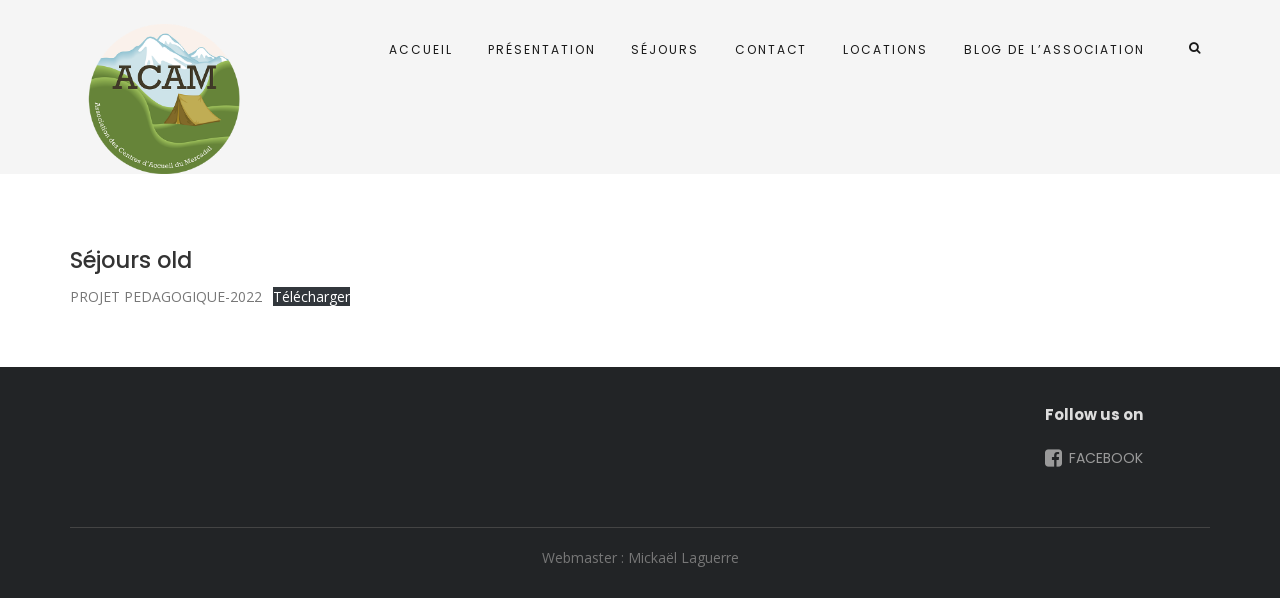

--- FILE ---
content_type: text/html; charset=UTF-8
request_url: http://acamercadal.fr/sejours/
body_size: 7238
content:
<!DOCTYPE html>
<html lang="fr-FR" class="no-js no-svg">
<head>
	<meta charset="UTF-8">
	<meta name="viewport" content="width=device-width, initial-scale=1">
	<link rel="profile" href="http://gmpg.org/xfn/11">
	<title>Séjours old &#8211; Acam Mercadal</title>

	  <meta name='robots' content='max-image-preview:large' />
<link rel='dns-prefetch' href='//fonts.googleapis.com' />
<link rel="alternate" type="application/rss+xml" title="Acam Mercadal &raquo; Flux" href="http://acamercadal.fr/feed/" />
<link rel="alternate" type="application/rss+xml" title="Acam Mercadal &raquo; Flux des commentaires" href="http://acamercadal.fr/comments/feed/" />
<link rel="alternate" type="application/rss+xml" title="Acam Mercadal &raquo; Séjours old Flux des commentaires" href="http://acamercadal.fr/sejours/feed/" />
<script type="text/javascript">
/* <![CDATA[ */
window._wpemojiSettings = {"baseUrl":"https:\/\/s.w.org\/images\/core\/emoji\/14.0.0\/72x72\/","ext":".png","svgUrl":"https:\/\/s.w.org\/images\/core\/emoji\/14.0.0\/svg\/","svgExt":".svg","source":{"concatemoji":"http:\/\/acamercadal.fr\/wp-includes\/js\/wp-emoji-release.min.js?ver=6.4.7"}};
/*! This file is auto-generated */
!function(i,n){var o,s,e;function c(e){try{var t={supportTests:e,timestamp:(new Date).valueOf()};sessionStorage.setItem(o,JSON.stringify(t))}catch(e){}}function p(e,t,n){e.clearRect(0,0,e.canvas.width,e.canvas.height),e.fillText(t,0,0);var t=new Uint32Array(e.getImageData(0,0,e.canvas.width,e.canvas.height).data),r=(e.clearRect(0,0,e.canvas.width,e.canvas.height),e.fillText(n,0,0),new Uint32Array(e.getImageData(0,0,e.canvas.width,e.canvas.height).data));return t.every(function(e,t){return e===r[t]})}function u(e,t,n){switch(t){case"flag":return n(e,"\ud83c\udff3\ufe0f\u200d\u26a7\ufe0f","\ud83c\udff3\ufe0f\u200b\u26a7\ufe0f")?!1:!n(e,"\ud83c\uddfa\ud83c\uddf3","\ud83c\uddfa\u200b\ud83c\uddf3")&&!n(e,"\ud83c\udff4\udb40\udc67\udb40\udc62\udb40\udc65\udb40\udc6e\udb40\udc67\udb40\udc7f","\ud83c\udff4\u200b\udb40\udc67\u200b\udb40\udc62\u200b\udb40\udc65\u200b\udb40\udc6e\u200b\udb40\udc67\u200b\udb40\udc7f");case"emoji":return!n(e,"\ud83e\udef1\ud83c\udffb\u200d\ud83e\udef2\ud83c\udfff","\ud83e\udef1\ud83c\udffb\u200b\ud83e\udef2\ud83c\udfff")}return!1}function f(e,t,n){var r="undefined"!=typeof WorkerGlobalScope&&self instanceof WorkerGlobalScope?new OffscreenCanvas(300,150):i.createElement("canvas"),a=r.getContext("2d",{willReadFrequently:!0}),o=(a.textBaseline="top",a.font="600 32px Arial",{});return e.forEach(function(e){o[e]=t(a,e,n)}),o}function t(e){var t=i.createElement("script");t.src=e,t.defer=!0,i.head.appendChild(t)}"undefined"!=typeof Promise&&(o="wpEmojiSettingsSupports",s=["flag","emoji"],n.supports={everything:!0,everythingExceptFlag:!0},e=new Promise(function(e){i.addEventListener("DOMContentLoaded",e,{once:!0})}),new Promise(function(t){var n=function(){try{var e=JSON.parse(sessionStorage.getItem(o));if("object"==typeof e&&"number"==typeof e.timestamp&&(new Date).valueOf()<e.timestamp+604800&&"object"==typeof e.supportTests)return e.supportTests}catch(e){}return null}();if(!n){if("undefined"!=typeof Worker&&"undefined"!=typeof OffscreenCanvas&&"undefined"!=typeof URL&&URL.createObjectURL&&"undefined"!=typeof Blob)try{var e="postMessage("+f.toString()+"("+[JSON.stringify(s),u.toString(),p.toString()].join(",")+"));",r=new Blob([e],{type:"text/javascript"}),a=new Worker(URL.createObjectURL(r),{name:"wpTestEmojiSupports"});return void(a.onmessage=function(e){c(n=e.data),a.terminate(),t(n)})}catch(e){}c(n=f(s,u,p))}t(n)}).then(function(e){for(var t in e)n.supports[t]=e[t],n.supports.everything=n.supports.everything&&n.supports[t],"flag"!==t&&(n.supports.everythingExceptFlag=n.supports.everythingExceptFlag&&n.supports[t]);n.supports.everythingExceptFlag=n.supports.everythingExceptFlag&&!n.supports.flag,n.DOMReady=!1,n.readyCallback=function(){n.DOMReady=!0}}).then(function(){return e}).then(function(){var e;n.supports.everything||(n.readyCallback(),(e=n.source||{}).concatemoji?t(e.concatemoji):e.wpemoji&&e.twemoji&&(t(e.twemoji),t(e.wpemoji)))}))}((window,document),window._wpemojiSettings);
/* ]]> */
</script>
<style id='wp-emoji-styles-inline-css' type='text/css'>

	img.wp-smiley, img.emoji {
		display: inline !important;
		border: none !important;
		box-shadow: none !important;
		height: 1em !important;
		width: 1em !important;
		margin: 0 0.07em !important;
		vertical-align: -0.1em !important;
		background: none !important;
		padding: 0 !important;
	}
</style>
<link rel='stylesheet' id='wp-block-library-css' href='http://acamercadal.fr/wp-includes/css/dist/block-library/style.min.css?ver=6.4.7' type='text/css' media='all' />
<style id='classic-theme-styles-inline-css' type='text/css'>
/*! This file is auto-generated */
.wp-block-button__link{color:#fff;background-color:#32373c;border-radius:9999px;box-shadow:none;text-decoration:none;padding:calc(.667em + 2px) calc(1.333em + 2px);font-size:1.125em}.wp-block-file__button{background:#32373c;color:#fff;text-decoration:none}
</style>
<style id='global-styles-inline-css' type='text/css'>
body{--wp--preset--color--black: #000000;--wp--preset--color--cyan-bluish-gray: #abb8c3;--wp--preset--color--white: #ffffff;--wp--preset--color--pale-pink: #f78da7;--wp--preset--color--vivid-red: #cf2e2e;--wp--preset--color--luminous-vivid-orange: #ff6900;--wp--preset--color--luminous-vivid-amber: #fcb900;--wp--preset--color--light-green-cyan: #7bdcb5;--wp--preset--color--vivid-green-cyan: #00d084;--wp--preset--color--pale-cyan-blue: #8ed1fc;--wp--preset--color--vivid-cyan-blue: #0693e3;--wp--preset--color--vivid-purple: #9b51e0;--wp--preset--gradient--vivid-cyan-blue-to-vivid-purple: linear-gradient(135deg,rgba(6,147,227,1) 0%,rgb(155,81,224) 100%);--wp--preset--gradient--light-green-cyan-to-vivid-green-cyan: linear-gradient(135deg,rgb(122,220,180) 0%,rgb(0,208,130) 100%);--wp--preset--gradient--luminous-vivid-amber-to-luminous-vivid-orange: linear-gradient(135deg,rgba(252,185,0,1) 0%,rgba(255,105,0,1) 100%);--wp--preset--gradient--luminous-vivid-orange-to-vivid-red: linear-gradient(135deg,rgba(255,105,0,1) 0%,rgb(207,46,46) 100%);--wp--preset--gradient--very-light-gray-to-cyan-bluish-gray: linear-gradient(135deg,rgb(238,238,238) 0%,rgb(169,184,195) 100%);--wp--preset--gradient--cool-to-warm-spectrum: linear-gradient(135deg,rgb(74,234,220) 0%,rgb(151,120,209) 20%,rgb(207,42,186) 40%,rgb(238,44,130) 60%,rgb(251,105,98) 80%,rgb(254,248,76) 100%);--wp--preset--gradient--blush-light-purple: linear-gradient(135deg,rgb(255,206,236) 0%,rgb(152,150,240) 100%);--wp--preset--gradient--blush-bordeaux: linear-gradient(135deg,rgb(254,205,165) 0%,rgb(254,45,45) 50%,rgb(107,0,62) 100%);--wp--preset--gradient--luminous-dusk: linear-gradient(135deg,rgb(255,203,112) 0%,rgb(199,81,192) 50%,rgb(65,88,208) 100%);--wp--preset--gradient--pale-ocean: linear-gradient(135deg,rgb(255,245,203) 0%,rgb(182,227,212) 50%,rgb(51,167,181) 100%);--wp--preset--gradient--electric-grass: linear-gradient(135deg,rgb(202,248,128) 0%,rgb(113,206,126) 100%);--wp--preset--gradient--midnight: linear-gradient(135deg,rgb(2,3,129) 0%,rgb(40,116,252) 100%);--wp--preset--font-size--small: 13px;--wp--preset--font-size--medium: 20px;--wp--preset--font-size--large: 36px;--wp--preset--font-size--x-large: 42px;--wp--preset--spacing--20: 0.44rem;--wp--preset--spacing--30: 0.67rem;--wp--preset--spacing--40: 1rem;--wp--preset--spacing--50: 1.5rem;--wp--preset--spacing--60: 2.25rem;--wp--preset--spacing--70: 3.38rem;--wp--preset--spacing--80: 5.06rem;--wp--preset--shadow--natural: 6px 6px 9px rgba(0, 0, 0, 0.2);--wp--preset--shadow--deep: 12px 12px 50px rgba(0, 0, 0, 0.4);--wp--preset--shadow--sharp: 6px 6px 0px rgba(0, 0, 0, 0.2);--wp--preset--shadow--outlined: 6px 6px 0px -3px rgba(255, 255, 255, 1), 6px 6px rgba(0, 0, 0, 1);--wp--preset--shadow--crisp: 6px 6px 0px rgba(0, 0, 0, 1);}:where(.is-layout-flex){gap: 0.5em;}:where(.is-layout-grid){gap: 0.5em;}body .is-layout-flow > .alignleft{float: left;margin-inline-start: 0;margin-inline-end: 2em;}body .is-layout-flow > .alignright{float: right;margin-inline-start: 2em;margin-inline-end: 0;}body .is-layout-flow > .aligncenter{margin-left: auto !important;margin-right: auto !important;}body .is-layout-constrained > .alignleft{float: left;margin-inline-start: 0;margin-inline-end: 2em;}body .is-layout-constrained > .alignright{float: right;margin-inline-start: 2em;margin-inline-end: 0;}body .is-layout-constrained > .aligncenter{margin-left: auto !important;margin-right: auto !important;}body .is-layout-constrained > :where(:not(.alignleft):not(.alignright):not(.alignfull)){max-width: var(--wp--style--global--content-size);margin-left: auto !important;margin-right: auto !important;}body .is-layout-constrained > .alignwide{max-width: var(--wp--style--global--wide-size);}body .is-layout-flex{display: flex;}body .is-layout-flex{flex-wrap: wrap;align-items: center;}body .is-layout-flex > *{margin: 0;}body .is-layout-grid{display: grid;}body .is-layout-grid > *{margin: 0;}:where(.wp-block-columns.is-layout-flex){gap: 2em;}:where(.wp-block-columns.is-layout-grid){gap: 2em;}:where(.wp-block-post-template.is-layout-flex){gap: 1.25em;}:where(.wp-block-post-template.is-layout-grid){gap: 1.25em;}.has-black-color{color: var(--wp--preset--color--black) !important;}.has-cyan-bluish-gray-color{color: var(--wp--preset--color--cyan-bluish-gray) !important;}.has-white-color{color: var(--wp--preset--color--white) !important;}.has-pale-pink-color{color: var(--wp--preset--color--pale-pink) !important;}.has-vivid-red-color{color: var(--wp--preset--color--vivid-red) !important;}.has-luminous-vivid-orange-color{color: var(--wp--preset--color--luminous-vivid-orange) !important;}.has-luminous-vivid-amber-color{color: var(--wp--preset--color--luminous-vivid-amber) !important;}.has-light-green-cyan-color{color: var(--wp--preset--color--light-green-cyan) !important;}.has-vivid-green-cyan-color{color: var(--wp--preset--color--vivid-green-cyan) !important;}.has-pale-cyan-blue-color{color: var(--wp--preset--color--pale-cyan-blue) !important;}.has-vivid-cyan-blue-color{color: var(--wp--preset--color--vivid-cyan-blue) !important;}.has-vivid-purple-color{color: var(--wp--preset--color--vivid-purple) !important;}.has-black-background-color{background-color: var(--wp--preset--color--black) !important;}.has-cyan-bluish-gray-background-color{background-color: var(--wp--preset--color--cyan-bluish-gray) !important;}.has-white-background-color{background-color: var(--wp--preset--color--white) !important;}.has-pale-pink-background-color{background-color: var(--wp--preset--color--pale-pink) !important;}.has-vivid-red-background-color{background-color: var(--wp--preset--color--vivid-red) !important;}.has-luminous-vivid-orange-background-color{background-color: var(--wp--preset--color--luminous-vivid-orange) !important;}.has-luminous-vivid-amber-background-color{background-color: var(--wp--preset--color--luminous-vivid-amber) !important;}.has-light-green-cyan-background-color{background-color: var(--wp--preset--color--light-green-cyan) !important;}.has-vivid-green-cyan-background-color{background-color: var(--wp--preset--color--vivid-green-cyan) !important;}.has-pale-cyan-blue-background-color{background-color: var(--wp--preset--color--pale-cyan-blue) !important;}.has-vivid-cyan-blue-background-color{background-color: var(--wp--preset--color--vivid-cyan-blue) !important;}.has-vivid-purple-background-color{background-color: var(--wp--preset--color--vivid-purple) !important;}.has-black-border-color{border-color: var(--wp--preset--color--black) !important;}.has-cyan-bluish-gray-border-color{border-color: var(--wp--preset--color--cyan-bluish-gray) !important;}.has-white-border-color{border-color: var(--wp--preset--color--white) !important;}.has-pale-pink-border-color{border-color: var(--wp--preset--color--pale-pink) !important;}.has-vivid-red-border-color{border-color: var(--wp--preset--color--vivid-red) !important;}.has-luminous-vivid-orange-border-color{border-color: var(--wp--preset--color--luminous-vivid-orange) !important;}.has-luminous-vivid-amber-border-color{border-color: var(--wp--preset--color--luminous-vivid-amber) !important;}.has-light-green-cyan-border-color{border-color: var(--wp--preset--color--light-green-cyan) !important;}.has-vivid-green-cyan-border-color{border-color: var(--wp--preset--color--vivid-green-cyan) !important;}.has-pale-cyan-blue-border-color{border-color: var(--wp--preset--color--pale-cyan-blue) !important;}.has-vivid-cyan-blue-border-color{border-color: var(--wp--preset--color--vivid-cyan-blue) !important;}.has-vivid-purple-border-color{border-color: var(--wp--preset--color--vivid-purple) !important;}.has-vivid-cyan-blue-to-vivid-purple-gradient-background{background: var(--wp--preset--gradient--vivid-cyan-blue-to-vivid-purple) !important;}.has-light-green-cyan-to-vivid-green-cyan-gradient-background{background: var(--wp--preset--gradient--light-green-cyan-to-vivid-green-cyan) !important;}.has-luminous-vivid-amber-to-luminous-vivid-orange-gradient-background{background: var(--wp--preset--gradient--luminous-vivid-amber-to-luminous-vivid-orange) !important;}.has-luminous-vivid-orange-to-vivid-red-gradient-background{background: var(--wp--preset--gradient--luminous-vivid-orange-to-vivid-red) !important;}.has-very-light-gray-to-cyan-bluish-gray-gradient-background{background: var(--wp--preset--gradient--very-light-gray-to-cyan-bluish-gray) !important;}.has-cool-to-warm-spectrum-gradient-background{background: var(--wp--preset--gradient--cool-to-warm-spectrum) !important;}.has-blush-light-purple-gradient-background{background: var(--wp--preset--gradient--blush-light-purple) !important;}.has-blush-bordeaux-gradient-background{background: var(--wp--preset--gradient--blush-bordeaux) !important;}.has-luminous-dusk-gradient-background{background: var(--wp--preset--gradient--luminous-dusk) !important;}.has-pale-ocean-gradient-background{background: var(--wp--preset--gradient--pale-ocean) !important;}.has-electric-grass-gradient-background{background: var(--wp--preset--gradient--electric-grass) !important;}.has-midnight-gradient-background{background: var(--wp--preset--gradient--midnight) !important;}.has-small-font-size{font-size: var(--wp--preset--font-size--small) !important;}.has-medium-font-size{font-size: var(--wp--preset--font-size--medium) !important;}.has-large-font-size{font-size: var(--wp--preset--font-size--large) !important;}.has-x-large-font-size{font-size: var(--wp--preset--font-size--x-large) !important;}
.wp-block-navigation a:where(:not(.wp-element-button)){color: inherit;}
:where(.wp-block-post-template.is-layout-flex){gap: 1.25em;}:where(.wp-block-post-template.is-layout-grid){gap: 1.25em;}
:where(.wp-block-columns.is-layout-flex){gap: 2em;}:where(.wp-block-columns.is-layout-grid){gap: 2em;}
.wp-block-pullquote{font-size: 1.5em;line-height: 1.6;}
</style>
<link rel='stylesheet' id='wp-lightbox-2.min.css-css' href='http://acamercadal.fr/wp-content/plugins/wp-lightbox-2/styles/lightbox.min.css?ver=1.3.4' type='text/css' media='all' />
<link rel='stylesheet' id='font-awesome-css' href='http://acamercadal.fr/wp-content/plugins/unyson/framework/static/libs/font-awesome/css/font-awesome.min.css?ver=2.7.28' type='text/css' media='all' />
<link rel='stylesheet' id='pe-icon-7-stroke-css' href='http://acamercadal.fr/wp-content/themes/vispa/assets/css/fonts/pe-icon-7-stroke.css?ver=1.0.3' type='text/css' media='all' />
<link rel='stylesheet' id='bootstrap-css' href='http://acamercadal.fr/wp-content/themes/vispa/assets/css/bootstrap.css?ver=1.0.3' type='text/css' media='all' />
<link rel='stylesheet' id='style-css' href='http://acamercadal.fr/wp-content/themes/vispa-child/style.css?ver=1.0.3' type='text/css' media='all' />
<link rel='stylesheet' id='animate-css' href='http://acamercadal.fr/wp-content/themes/vispa/assets/css/animate.css?ver=1.0.3' type='text/css' media='all' />
<link rel='stylesheet' id='parent-style-css' href='http://acamercadal.fr/wp-content/themes/vispa/style.css?ver=6.4.7' type='text/css' media='all' />
<link rel='stylesheet' id='fw-googleFonts-css' href='https://fonts.googleapis.com/css?family=Open+Sans%3A400%2C400italic%2C400%2C400italic%2C700%2C700italic%2C700%2C700italic%7CPoppins%3A300%2C400%2C500%2C600%2C700&#038;subset=latin&#038;ver=6.4.7' type='text/css' media='all' />
<script type="text/javascript" src="http://acamercadal.fr/wp-includes/js/jquery/jquery.min.js?ver=3.7.1" id="jquery-core-js"></script>
<script type="text/javascript" src="http://acamercadal.fr/wp-includes/js/jquery/jquery-migrate.min.js?ver=3.4.1" id="jquery-migrate-js"></script>
<script type="text/javascript" src="http://acamercadal.fr/wp-content/themes/vispa/assets/js/modernizr-3.3.1.min.js?ver=1.0.3" id="modernizr-js"></script>
<link rel="https://api.w.org/" href="http://acamercadal.fr/wp-json/" /><link rel="alternate" type="application/json" href="http://acamercadal.fr/wp-json/wp/v2/pages/9" /><link rel="EditURI" type="application/rsd+xml" title="RSD" href="http://acamercadal.fr/xmlrpc.php?rsd" />
<meta name="generator" content="WordPress 6.4.7" />
<link rel="canonical" href="http://acamercadal.fr/sejours/" />
<link rel='shortlink' href='http://acamercadal.fr/?p=9' />
<link rel="alternate" type="application/json+oembed" href="http://acamercadal.fr/wp-json/oembed/1.0/embed?url=http%3A%2F%2Facamercadal.fr%2Fsejours%2F" />
<link rel="alternate" type="text/xml+oembed" href="http://acamercadal.fr/wp-json/oembed/1.0/embed?url=http%3A%2F%2Facamercadal.fr%2Fsejours%2F&#038;format=xml" />
<script type="text/javascript" src="http://acamercadal.fr/wp-includes/js/tw-sack.min.js?ver=1.6.1" id="sack-js"></script>
<script type="text/javascript">
//<![CDATA[
function alo_em_pubblic_form ()
{
//edit : added all this for
  var alo_cf_array = new Array();
      document.alo_easymail_widget_form.submit.value="envoi en cours...";
  document.alo_easymail_widget_form.submit.disabled = true;
  document.getElementById('alo_em_widget_loading').style.display = "inline";
  document.getElementById('alo_easymail_widget_feedback').innerHTML = "";
  
  var alo_em_sack = new sack("http://acamercadal.fr/wp-admin/admin-ajax.php" );

  alo_em_sack.execute = 1;
  alo_em_sack.method = 'POST';
  alo_em_sack.setVar( "action", "alo_em_pubblic_form_check" );
  alo_em_sack.setVar( "alo_em_opt_name", document.alo_easymail_widget_form.alo_em_opt_name.value );
  alo_em_sack.setVar( "alo_em_opt_email", document.alo_easymail_widget_form.alo_em_opt_email.value );
    alo_em_sack.setVar( "alo_easymail_txt_generic_error", 'Erreur durant l\'opération.' );  
  alo_em_sack.setVar( "alo_em_error_email_incorrect", "L\'adresse de messagerie est invalide");
  alo_em_sack.setVar( "alo_em_error_name_empty", "Le champ Nom est vide");
    alo_em_sack.setVar( "alo_em_error_email_added", "Avertissement: Cette adresse email a déjà été abonnée, mais non activée. Un autre e-mail d\'activation va être envoyé");
  alo_em_sack.setVar( "alo_em_error_email_activated", "Avertissement: Cette adresse email a déjà été abonnée");
  alo_em_sack.setVar( "alo_em_error_on_sending", "Erreur durant l\'envoi : veuillez essayer de nouveau");
  alo_em_sack.setVar( "alo_em_txt_ok", "Demande d\'abonnement effectuée. Vous allez à présent recevoir un courriel contenant le lien afin de confirmer votre abonnement. Vous DEVEZ CLIQUER sur ce lien pour CONFIRMER votre abonnement.");
  alo_em_sack.setVar( "alo_em_txt_subscribe", "S\'abonner à la Lettre électronique");
  alo_em_sack.setVar( "alo_em_lang_code", "");  
  
  var cbs = document.getElementById('alo_easymail_widget_form').getElementsByTagName('input');
  var length = cbs.length;
  var lists = "";
  for (var i=0; i < length; i++) {
  	if (cbs[i].name == 'alo_em_form_lists' +'[]' && cbs[i].type == 'checkbox') {
  		if ( cbs[i].checked ) lists += cbs[i].value + ",";
  	}
  }
  alo_em_sack.setVar( "alo_em_form_lists", lists );
  alo_em_sack.setVar( "alo_em_nonce", '768ef4d5dd' );  
  //alo_em_sack.onError = function() { alert('Ajax error' )};
  alo_em_sack.runAJAX();

  return true;

} 
//]]>
</script>
		<style type="text/css" id="wp-custom-css">
			/*
You can add your own CSS here.

Click the help icon above to learn more.
*/
		</style>
		</head>

<body itemscope itemtype="http://schema.org/WebPage" class="page-template-default page page-id-9 page-parent">
	<!-- Navigation Bar -->
	<nav class="navigation clearfix static" data-become-sticky="600">
					<a class="logo" href="http://acamercadal.fr/" title="Acam Mercadal">
									<img src="//acamercadal.fr/wp-content/uploads/2022/11/newLogo-modif-2.png" alt="Acam Mercadal" />
							</a>
				<div class="navigation-link visible-xs"><a href="#"></a></div>
		
	<div class="search">
		<a href="#" class="fa fa-search form-search-open"></a>

		<!-- Search Form -->
		<form action="http://acamercadal.fr/" class="form-search-header" method="get">
			<div class="inner">
				<div class="row">
					<div class="col-sm-8">
						<input type="search" name="s" class="form-control" placeholder="Type Keywords"/>
					</div>

					<div class="col-sm-4">
						<input type="submit" name="site-search-submit" class="btn btn-wide" value="search"/>
					</div>
				</div>
			</div>
		</form>
		<!--/ Search Form -->
	</div>
		<ul id="menu-acam" class="nav-menu clearfix invisible"><li id="menu-item-11747" class="menu-item menu-item-type-post_type menu-item-object-page menu-item-home menu-item-11747"><a href="http://acamercadal.fr/">Accueil</a></li>
<li id="menu-item-11742" class="menu-item menu-item-type-post_type menu-item-object-page menu-item-11742"><a href="http://acamercadal.fr/presentation/">Présentation</a></li>
<li id="menu-item-11745" class="menu-item menu-item-type-post_type menu-item-object-page menu-item-11745"><a href="http://acamercadal.fr/sejours/carnies-juillet/">Séjours</a></li>
<li id="menu-item-11743" class="menu-item menu-item-type-post_type menu-item-object-page menu-item-11743"><a href="http://acamercadal.fr/contact-2/">Contact</a></li>
<li id="menu-item-11744" class="menu-item menu-item-type-post_type menu-item-object-page menu-item-11744"><a href="http://acamercadal.fr/location-2/">Locations</a></li>
<li id="menu-item-11749" class="menu-item menu-item-type-post_type menu-item-object-page menu-item-11749"><a href="http://acamercadal.fr/blog-grid-2/">Blog de l&rsquo;Association</a></li>
</ul>	</nav>
	<!--/ Navigation Bar --><!-- Page -->
<div class="page-wrapper ">
	<div class="container">
		<div class="row">
			<!-- Content -->
			<main class="fly-content">
									<!-- Post -->
					<article class="article" itemscope itemtype="http://schema.org/Article">
						<h3 class="post-title" itemprop="name">Séjours old</h3>

						<div class="post-content">
							
<div class="wp-block-file"><a id="wp-block-file--media-5e23be7b-529d-4483-8bc2-5d61b45df6e3" href="http://acamercadal.fr/wp-content/uploads/2022/07/PROJET-PEDAGOGIQUE-2022-1.pdf">PROJET PEDAGOGIQUE-2022</a><a href="http://acamercadal.fr/wp-content/uploads/2022/07/PROJET-PEDAGOGIQUE-2022-1.pdf" class="wp-block-file__button" download aria-describedby="wp-block-file--media-5e23be7b-529d-4483-8bc2-5d61b45df6e3">Télécharger</a></div>
						</div>
					</article>
												</main>
					<aside class="sidebar">
					</aside>
			</div>
	</div>
</div>
<!-- Footer -->
<footer class="footer footer-big footer-color-black" data-color="black" itemprop="WPFooter">
	<div class="container">
												<div class="row">
																		<div class="col-md-2 col-sm-3">
															</div>
																			<div class="col-md-3 col-md-offset-1 col-sm-3">
															</div>
																			<div class="col-md-3 col-sm-3">
															</div>
											
																								<!-- Social Links -->
							<div class="col-md-2 col-md-offset-1 col-sm-3">
								<div class="info">
									<h5 class="title">Follow us on</h5>
									<nav>
										<ul class="footer-social">
																							<li>
													<a class="btn btn-social btn-simple" href="https://www.facebook.com/profile.php?id=100064381494180" target="_blank"><i class="fa fa-facebook-square"></i> Facebook</a>
												</li>
																					</ul>
									</nav>
								</div><!--/ info -->
							</div><!--/ Social Links -->
															</div>
				<hr>
					
		<div class="copyright">
			Webmaster : Mickaël Laguerre		</div><!--/ copyright -->
	</div><!--/ container -->
</footer>
<!--/ Footer -->
<script type="text/javascript" id="wp-jquery-lightbox-js-extra">
/* <![CDATA[ */
var JQLBSettings = {"fitToScreen":"0","resizeSpeed":"400","displayDownloadLink":"0","navbarOnTop":"0","loopImages":"","resizeCenter":"","marginSize":"","linkTarget":"","help":"","prevLinkTitle":"previous image","nextLinkTitle":"next image","prevLinkText":"\u00ab Previous","nextLinkText":"Next \u00bb","closeTitle":"close image gallery","image":"Image ","of":" of ","download":"Download","jqlb_overlay_opacity":"80","jqlb_overlay_color":"#000000","jqlb_overlay_close":"1","jqlb_border_width":"10","jqlb_border_color":"#ffffff","jqlb_border_radius":"0","jqlb_image_info_background_transparency":"100","jqlb_image_info_bg_color":"#ffffff","jqlb_image_info_text_color":"#000000","jqlb_image_info_text_fontsize":"10","jqlb_show_text_for_image":"1","jqlb_next_image_title":"next image","jqlb_previous_image_title":"previous image","jqlb_next_button_image":"http:\/\/acamercadal.fr\/wp-content\/plugins\/wp-lightbox-2\/styles\/images\/next.gif","jqlb_previous_button_image":"http:\/\/acamercadal.fr\/wp-content\/plugins\/wp-lightbox-2\/styles\/images\/prev.gif","jqlb_maximum_width":"","jqlb_maximum_height":"","jqlb_show_close_button":"1","jqlb_close_image_title":"close image gallery","jqlb_close_image_max_heght":"22","jqlb_image_for_close_lightbox":"http:\/\/acamercadal.fr\/wp-content\/plugins\/wp-lightbox-2\/styles\/images\/closelabel.gif","jqlb_keyboard_navigation":"1","jqlb_popup_size_fix":"0"};
/* ]]> */
</script>
<script type="text/javascript" src="http://acamercadal.fr/wp-content/plugins/wp-lightbox-2/js/dist/wp-lightbox-2.min.js?ver=1.3.4.1" id="wp-jquery-lightbox-js"></script>
<script type="text/javascript" src="http://acamercadal.fr/wp-content/themes/vispa/assets/js/bootstrap.js?ver=1.0.3" id="bootstrap-js"></script>
<script type="text/javascript" src="http://acamercadal.fr/wp-content/themes/vispa/assets/js/jquery.powerful-placeholder.min.js?ver=1.0.3" id="powerful-placeholder-js"></script>
<script type="text/javascript" src="http://acamercadal.fr/wp-content/themes/vispa/assets/js/jquery.touchSwipe.min.js?ver=1.0.3" id="touchSwipe-js"></script>
<script type="text/javascript" src="http://acamercadal.fr/wp-content/themes/vispa/assets/js/jquery.swipebox.min.js?ver=1.0.3" id="swipebox-js"></script>
<script type="text/javascript" src="http://acamercadal.fr/wp-content/themes/vispa/assets/js/owl.carousel.js?ver=1.0.3" id="owl.carousel-js"></script>
<script type="text/javascript" src="http://acamercadal.fr/wp-content/themes/vispa/assets/js/jquery.sticky-kit.min.js?ver=1.0.3" id="sticky-kit-js"></script>
<script type="text/javascript" src="http://acamercadal.fr/wp-content/themes/vispa/assets/js/isotope.pkgd.min.js?ver=1.0.3" id="isotope-js"></script>
<script type="text/javascript" src="http://acamercadal.fr/wp-content/themes/vispa/assets/js/packery-mode.pkgd.min.js?ver=1.0.3" id="packery-mode-js"></script>
<script type="text/javascript" src="http://acamercadal.fr/wp-includes/js/imagesloaded.min.js?ver=5.0.0" id="imagesloaded-js"></script>
<script type="text/javascript" src="http://acamercadal.fr/wp-content/themes/vispa/assets/js/waves.min.js?ver=1.0.3" id="waves-js"></script>
<script type="text/javascript" id="vispa-general-js-extra">
/* <![CDATA[ */
var FwPhpVars = {"ajax_url":"http:\/\/acamercadal.fr\/wp-admin\/admin-ajax.php","template_directory":"\/home\/acamerca\/www\/wp-content\/themes\/vispa"};
/* ]]> */
</script>
<script type="text/javascript" src="http://acamercadal.fr/wp-content/themes/vispa/assets/js/general.js?ver=1.0.3" id="vispa-general-js"></script>
</body>
</html>

--- FILE ---
content_type: text/css
request_url: http://acamercadal.fr/wp-content/themes/vispa/style.css?ver=6.4.7
body_size: 39641
content:
/*!
Theme Name: Vispa
Theme URI: http://demo.flytemplates.com/vispa/
Author: FlyTemplates
Author URI: https://flytemplates.com/
Description: Vispa is a Responsive Corporate & Business WordPress Theme composed of customizable blocks.
Version: 1.0.3
License: https://flytemplates.com/
License URI: https://flytemplates.com/
Text Domain: vispa
Tags: left-sidebar, right-sidebar, custom-background, custom-colors, custom-header, custom-menu, featured-images, microformats, post-formats, threaded-comments, translation-ready


	WARNING! DO NOT EDIT THIS FILE!

	To make it easy to update your theme, you should not edit the styles in this file. Instead use
	the custom.css file to add your styles. You can copy a style from this file and paste it in
	custom.css and it will override the style in this file. You have been warned! :)


	CSS STRUCTURE:

	FONTS
		- Google Fonts
		- Font Icons

	RESET

	GENERAL
		- General Styles
		- Typography
		- Helper Classes

	LAYOUT
		- General Layout
		- Header
		- Footer
		- Full Page Navigation Footer

	COMPONENTS
		- Page Loader
		- Page Title
		- Page Title Before
		- Ajax Button
		- Logo
		- Map
		- ScrollBar Width Detection

	BUTTONS

	FORMS
		- Form Fields
		- CheckBoxes, Radios
		- Search Form in Header
		- Widget Search, Subscribe
		- Widget Subscribe
		- Widget Login
		- Comment Form
		- Contact Form

	NAVIGATION
		- Dropdown Menu
		- Button for Dropdown Menu
		- Navigation Bar
		- Navigation Full Page
		- Menu on Full Page

	PAGINATION
		- Pagination
		- Pager

	TABS

	TOGGLES

	SLIDERS
		- Owl Slider Basics
		- BS Slider Effects
		- Main Image or Slider
		- Post Slider
		- Team Slider
		- Photography Slider

	SERVICES

	PRICING

	POST
		- General Post Styles
		- Masonry Posts
		- Widget Posts

	POST DETAILS
		- BlockQuote
		- Unordered List
		- Ordered List
		- Definition List
		- HighLighted First Letter
		- Blog Details

	COMMENTS

	PORTFOLIO
		- Portfolio Item List
		- Portfolio Filter

	PORTFOLIO DETAILS

	WIDGETS
		- General Widget Styles
		- Widget Categories
		- Widget Tags
		- Widget Calendar
		- Widget Subscribe
		- Widget Text
		- Widget About The Author
		- Widget Team
		- Widget Skills

	SECTIONS

	SWIPEBOX
*/
/*      light colors         */
html {
  font-size: 14px;
  -ms-text-size-adjust: 100%;
  -webkit-text-size-adjust: 100%;
}
body {
  -moz-osx-font-smoothing: grayscale;
  -webkit-font-smoothing: antialiased;
  font-family: 'Open Sans', sans-serif;
  font-size: 100%;
}
@media (min-width: 58em) {
  body {
    font-size: 100%;
  }
}
@media (min-width: 115em) {
  body {
    font-size: 110%;
  }
}
@media (min-width: 125em) {
  body {
    font-size: 115%;
  }
}
@media (min-width: 145em) {
  body {
    font-size: 120%;
  }
}
@media all and (-ms-high-contrast: none), (-ms-high-contrast: active) {
  body {
    font-feature-settings: normal;
    /* Internet Explorer fix */
  }
}
h1,
.h1,
h2,
.h2,
h3,
.h3,
h4,
.h4,
h5,
.h5,
h6,
.h6 {
  -moz-osx-font-smoothing: grayscale;
  -webkit-font-smoothing: antialiased;
  font-family: 'Poppins', sans-serif;
}
h1 a,
.h1 a,
h2 a,
.h2 a,
h3 a,
.h3 a,
h4 a,
.h4 a,
h5 a,
.h5 a,
h6 a,
.h6 a,
.content-blog p a {
  font-size: inherit;
  font-family: 'Poppins', sans-serif;
}
.content-blog p {
  font-size: 18px;
  margin-bottom: 30px;
}
h1,
.h1 {
  font-size: 3em;
  line-height: 1.213483146em;
  font-weight: bold;
}
h2,
.h2 {
  font-size: 2.4em;
  line-height: 1.25;
  margin: 0.4em 0;
  font-weight: bold;
}
h3,
.h3 {
  font-size: 1.61em;
  line-height: 1.05em;
  margin-top: 15px;
  margin-bottom: 15px;
}
h4,
.h4 {
  font-size: 1.3em;
  line-height: 1.714285714em;
}
h5 {
  font-size: 1.2em;
}
p {
  font-size: 14px;
  line-height: 1.6em;
  font-weight: 400;
  margin: 0 0 .75em;
}
p,
label,
.form-control,
.title h5,
.navbar,
.brand,
.btn-simple,
a,
.td-name,
td,
small,
.media h5,
.subtitle {
  font-family: 'Open Sans', sans-serif;
}
a {
  color: #777777;
  font-size: 14px;
}
a:hover {
  color: #777777;
  opacity: 1;
}
.title {
  text-align: center;
  margin-bottom: 50px;
}
.title p {
  color: #777777;
}
.title-modern,
.title-modern a {
  font-family: 'Open Sans', sans-serif;
  font-weight: 200;
  color: #fff;
  opacity: 1;
}
.title-modern a:hover,
.title-modern a:active {
  color: #00a98f;
}
.text-gray {
  color: #777777;
}
.text-primary {
  color: #c5a47e !important;
}
.text-info {
  color: #00abc0 !important;
}
.text-success {
  color: #7accb8 !important;
}
.text-warning {
  color: #f88f58 !important;
}
.text-danger {
  color: #00a98f !important;
}
.text-gold,
.title-gold {
  color: #c5a47e;
}
.quotes {
  position: relative;
  margin: 0 auto;
}
.quotes:before,
.quotes:after {
  position: absolute;
  font-size: 40px;
  color: #777777;
  line-height: 0;
}
.quotes:before {
  content: "\201C";
  left: 0;
  top: 5px;
}
.quotes:after {
  content: "\201D";
  right: 0;
  bottom: -10px;
}
.separator {
  color: #c5a47e;
  margin: 0 auto 20px;
  max-width: 240px;
  text-align: center;
  position: relative;
}
.separator:before,
.separator:after {
  display: block;
  width: 40%;
  content: " ";
  margin-top: 10px;
  border: 1px solid #c5a47e;
}
.separator:before {
  float: left;
}
.separator:after {
  float: right;
}
.separator-info {
  color: #00abc0;
}
.separator-info:before,
.separator-info:after {
  border-color: #00abc0;
}
.separator-success {
  color: #7accb8;
}
.separator-success:before,
.separator-success:after {
  border-color: #7accb8;
}
.separator-warning {
  color: #f88f58;
}
.separator-warning:before,
.separator-warning:after {
  border-color: #f88f58;
}
.separator-danger {
  color: #00a98f;
}
.separator-danger:before,
.separator-danger:after {
  border-color: #00a98f;
}
p.description {
  font-size: 16px;
  color: #777777;
}
a:hover,
a:focus {
  text-decoration: none;
}
a:focus,
a:active,
button::-moz-focus-inner,
input[type="reset"]::-moz-focus-inner,
input[type="button"]::-moz-focus-inner,
input[type="submit"]::-moz-focus-inner,
select::-moz-focus-inner,
input[type="file"] > input[type="button"]::-moz-focus-inner {
  outline: 0;
}
.ui-slider-handle:focus,
.navbar-toggle {
  outline: 0 !important;
}
/*           Animations              */
.form-control,
.input-group-addon,
.tagsinput,
.navbar,
.navbar .alert {
  -webkit-transition: all 300ms linear;
  -moz-transition: all 300ms linear;
  -o-transition: all 300ms linear;
  -ms-transition: all 300ms linear;
  transition: all 300ms linear;
}
.tagsinput .tag,
.tagsinput-remove-link,
.filter,
.btn-hover,
[data-toggle="collapse"] i,
body > .navbar-collapse a {
  -webkit-transition: all 150ms linear;
  -moz-transition: all 150ms linear;
  -o-transition: all 150ms linear;
  -ms-transition: all 150ms linear;
  transition: all 150ms linear;
}
.btn-morphing .fa,
.btn-morphing .circle,
.gsdk-collapse {
  -webkit-transition: all 370ms linear;
  -moz-transition: all 370ms linear;
  -o-transition: all 370ms linear;
  -ms-transition: all 370ms linear;
  transition: all 370ms linear;
}
.fa {
  width: 18px;
  text-align: center;
}
.margin-top {
  margin-top: 50px;
}
.better-browser {
  max-width: 700px;
  margin: 200px auto;
  text-align: center;
}
.better-browser div {
  margin-bottom: 10px;
}
.info-icon {
  text-align: center;
}
.info-icon .icon {
  font-size: 62px;
  line-height: 66px;
  color: #c5a47e;
  margin-bottom: 10px;
}
.info-icon .description {
  margin-top: 15px;
  color: #777777;
}
.avatar {
  border: 3px solid #00a98f;
  border-radius: 50%;
  overflow: hidden;
  max-width: 110px;
  margin: 0 auto;
}
.avatar img {
  width: 100%;
  height: auto;
}
.avatar-info {
  border-color: #00abc0;
}
.avatar-success {
  border-color: #7accb8;
}
.avatar-warning {
  border-color: #f88f58;
}
.avatar-danger {
  border-color: #00a98f;
}
*::selection {
  background: #00a98f;
  color: #FFFFFF;
}
.form-control {
  margin-bottom: 1.875em;
}
@-webkit-keyframes zoomOut {
  0% {
    opacity: 1;
  }
  50% {
    opacity: 0;
    -webkit-transform: scale3d(0.3, 0.3, 0.3);
    transform: scale3d(0.3, 0.3, 0.3);
  }
  100% {
    opacity: 0;
  }
}
@keyframes zoomOut {
  0% {
    opacity: 1;
  }
  50% {
    opacity: 0;
    -webkit-transform: scale3d(0.3, 0.3, 0.3);
    transform: scale3d(0.3, 0.3, 0.3);
  }
  100% {
    opacity: 0;
  }
}
.zoomOut {
  -webkit-animation-name: zoomOut;
  animation-name: zoomOut;
}
.loading {
  position: fixed;
  top: 0;
  width: 100%;
  height: 100%;
  background: white;
  z-index: 1032;
  opacity: 1;
  transition: opacity 0.5s cubic-bezier(0.7, 0, 0.3, 1);
}
.loading.hide {
  display: none;
}
.loading .loading-container {
  z-index: 1033;
  display: block;
  position: relative;
  text-align: center;
  top: 50%;
  left: 50%;
  -webkit-transform: translate(-50%, -50%);
  -moz-transform: translate(-50%, -50%);
  -o-transform: translate(-50%, -50%);
  -ms-transform: translate(-50%, -50%);
  transform: translate(-50%, -50%);
}
.loading .loading-container .loader {
  width: 40px;
}
.loading .loading-container p {
  font-size: 30px;
  margin-bottom: 30px;
}
/* BUTTONS */
.btn-black i {
  position: absolute;
  top: 14px;
  right: 0.25em;
  opacity: 0;
}
.btn-black:hover i,
.btn-black:focus i {
  right: 26px;
  opacity: 1;
}
/* BUTTONS */
.form-control {
  border-color: #d0cdbc;
}
.form-control:focus {
  border-color: #777777;
}
a,
.list-logos a img:first-child,
.section-clients-3 #clients-carousel li img:first-child,
.project-content .icon-close i,
.nav-text > li.active a {
  -webkit-transition: all 150ms linear;
  -moz-transition: all 150ms linear;
  -o-transition: all 150ms linear;
  -ms-transition: all 150ms linear;
  transition: all 150ms linear;
}
.btn-black i,
.form-control::-webkit-placeholder {
  -webkit-transition: all 150ms ease-out;
  -moz-transition: all 150ms ease-out;
  -o-transition: all 150ms ease-out;
  -ms-transition: all 150ms ease-out;
  transition: all 150ms ease-out;
}
/*   end animation   */
.body-layer {
  position: absolute;
  width: 100%;
  height: 100%;
  bottom: 0;
  z-index: 1030;
  background-color: rgba(0, 0, 0, 0.1);
  visibility: hidden;
  transition: all .1s ease;
}
.body-layer .open {
  visibility: visible;
}
.card .icon {
  font-size: 75px;
  line-height: 75px;
}
.card .icon ~ h3 {
  margin-top: 5px;
  margin-bottom: 0;
}
a.scroll-arrow {
  font-size: 36px;
  color: white;
  width: 50px;
  height: 50px;
  line-height: 46px;
  border-radius: 50%;
  display: block;
  position: absolute;
  bottom: 40px;
  left: 50%;
  margin-left: -25px;
  z-index: 99;
  opacity: 1;
}
a.scroll-arrow i {
  -webkit-animation-name: scrollArrow;
  animation-name: scrollArrow;
  -webkit-animation-duration: 1.6s;
  animation-duration: 1.6s;
  -webkit-animation-iteration-count: infinite;
  animation-iteration-count: infinite;
  -webkit-animation-timing-function: ease-in-out;
  animation-timing-function: ease-in-out;
  -webkit-animation-direction: normal;
  animation-direction: normal;
  -webkit-animation-fill-mode: both;
  animation-fill-mode: both;
}
a.scroll-arrow:hover,
a.scroll-arrow:active {
  color: #00a98f;
  border-color: #00a98f;
}
@-webkit-keyframes scrollArrow {
  0% {
    -webkit-transform: translate(0, -10px);
    opacity: 0;
  }
  50% {
    opacity: 1;
  }
  100% {
    -webkit-transform: translate(0, 10px);
    opacity: 0;
  }
}
@-moz-keyframes scrollArrow {
  0% {
    -moz-transform: translate(0, -10px);
    opacity: 0;
  }
  50% {
    opacity: 1;
  }
  100% {
    -moz-transform: translate(0, 10px);
    opacity: 0;
  }
}
@keyframes scrollArrow {
  0% {
    transform: translate(0, -10px);
    opacity: 0;
  }
  50% {
    opacity: 1;
  }
  100% {
    transform: translate(0, 10px);
    opacity: 0;
  }
}
a.left.carousel-control span.fa-angle-left {
  left: 8%;
}
a.right.carousel-control span.fa-angle-right {
  right: 8%;
}
a.carousel-control {
  opacity: 1;
}
a.carousel-control span.fa {
  -webkit-transform: translateY(-50%);
  -moz-transform: translateY(-50%);
  -ms-transform: translateY(-50%);
  -o-transform: translateY(-50%);
  transform: translateY(-50%);
}
.navbar .navbar-nav > li > a.btn {
  border-width: 1px;
  background-color: transparent;
  font-weight: 600;
  border-radius: 3px;
  font-size: 12px;
  line-height: 1.6em;
  opacity: 0.8;
  filter: alpha(opacity=80);
  padding: 10px 20px;
  border-color: #888888;
  color: #888888;
  text-transform: uppercase;
}
.open > .btn.dropdown-toggle,
.navbar .navbar-nav > li > a.btn:hover,
.navbar .navbar-nav > li > a.btn:focus,
.navbar .navbar-nav > li > a.btn:active,
.navbar .navbar-nav > li > a.btn.active,
.open > .navbar .navbar-nav > li > a.btn.dropdown-toggle {
  background-color: transparent;
  color: #777777;
  border-color: #777777;
}
.navbar .navbar-nav > li > a.btn:disabled,
.navbar .navbar-nav > li > a.btn[disabled],
.navbar .navbar-nav > li > a.btn.disabled {
  background-color: transparent;
  border-color: #888888;
}
.navbar .navbar-nav > li > a.btn.btn-fill {
  color: #FFFFFF;
  background-color: #00a98f;
  opacity: 1;
  filter: alpha(opacity=100);
}
.open > .btn.btn-fill.dropdown-toggle,
.navbar .navbar-nav > li > a.btn.btn-fill:hover,
.navbar .navbar-nav > li > a.btn.btn-fill:focus,
.navbar .navbar-nav > li > a.btn.btn-fill:active,
.navbar .navbar-nav > li > a.btn.btn-fill.active,
.open > .navbar .navbar-nav > li > a.btn.btn-fill.dropdown-toggle {
  background-color: #007664;
  color: #FFFFFF;
}
.btn.btn-fill .caret,
.navbar .navbar-nav > li > a.btn.btn-fill .caret {
  border-top-color: #FFFFFF;
}
.btn .caret,
.navbar .navbar-nav > li > a.btn .caret {
  border-top-color: #888888;
}
.navbar .navbar-nav > li > a.btn:hover,
.navbar .navbar-nav > li > a.btn:focus {
  opacity: 1;
  filter: alpha(opacity=100);
  outline: 0 !important;
}
.open > .btn.dropdown-toggle,
.navbar .navbar-nav > li > a.btn:active,
.navbar .navbar-nav > li > a.btn.active,
.open > .navbar .navbar-nav > li > a.btn.dropdown-toggle {
  -webkit-box-shadow: none;
  box-shadow: none;
  outline: 0 !important;
}
.btn.btn-icon,
.navbar .navbar-nav > li > a.btn.btn-icon {
  padding: 10px;
}
.navbar .navbar-nav > li > a.btn-primary {
  border-color: #c5a47e;
  color: #c5a47e;
}
.open > .btn-primary.dropdown-toggle,
.navbar .navbar-nav > li > a.btn-primary:hover,
.navbar .navbar-nav > li > a.btn-primary:focus,
.navbar .navbar-nav > li > a.btn-primary:active,
.navbar .navbar-nav > li > a.btn-primary.active,
.open > .navbar .navbar-nav > li > a.btn-primary.dropdown-toggle {
  background-color: transparent;
  color: #bf9a70;
  border-color: #bf9a70;
}
.navbar .navbar-nav > li > a.btn-primary:disabled,
.navbar .navbar-nav > li > a.btn-primary[disabled],
.navbar .navbar-nav > li > a.btn-primary.disabled {
  background-color: transparent;
  border-color: #c5a47e;
}
.navbar .navbar-nav > li > a.btn-primary.btn-fill {
  color: #FFFFFF;
  background-color: #c5a47e;
  opacity: 1;
  filter: alpha(opacity=100);
}
.open > .btn-primary.btn-fill.dropdown-toggle,
.navbar .navbar-nav > li > a.btn-primary.btn-fill:hover,
.navbar .navbar-nav > li > a.btn-primary.btn-fill:focus,
.navbar .navbar-nav > li > a.btn-primary.btn-fill:active,
.navbar .navbar-nav > li > a.btn-primary.btn-fill.active,
.open > .navbar .navbar-nav > li > a.btn-primary.btn-fill.dropdown-toggle {
  background-color: #bf9a70;
  color: #FFFFFF;
}
.btn-primary.btn-fill .caret,
.navbar .navbar-nav > li > a.btn-primary.btn-fill .caret {
  border-top-color: #FFFFFF;
}
.btn-primary .caret,
.navbar .navbar-nav > li > a.btn-primary .caret {
  border-top-color: #c5a47e;
}
.navbar .navbar-nav > li > a.btn-success {
  border-color: #7accb8;
  color: #7accb8;
}
.open > .btn-success.dropdown-toggle,
.navbar .navbar-nav > li > a.btn-success:hover,
.navbar .navbar-nav > li > a.btn-success:focus,
.navbar .navbar-nav > li > a.btn-success:active,
.navbar .navbar-nav > li > a.btn-success.active,
.open > .navbar .navbar-nav > li > a.btn-success.dropdown-toggle {
  background-color: transparent;
  color: #6bc6b0;
  border-color: #6bc6b0;
}
.navbar .navbar-nav > li > a.btn-success:disabled,
.navbar .navbar-nav > li > a.btn-success[disabled],
.navbar .navbar-nav > li > a.btn-success.disabled {
  background-color: transparent;
  border-color: #7accb8;
}
.navbar .navbar-nav > li > a.btn-success.btn-fill {
  color: #FFFFFF;
  background-color: #7accb8;
  opacity: 1;
  filter: alpha(opacity=100);
}
.open > .btn-success.btn-fill.dropdown-toggle,
.navbar .navbar-nav > li > a.btn-success.btn-fill:hover,
.navbar .navbar-nav > li > a.btn-success.btn-fill:focus,
.navbar .navbar-nav > li > a.btn-success.btn-fill:active,
.navbar .navbar-nav > li > a.btn-success.btn-fill.active,
.open > .navbar .navbar-nav > li > a.btn-success.btn-fill.dropdown-toggle {
  background-color: #6bc6b0;
  color: #FFFFFF;
}
.btn-success.btn-fill .caret,
.navbar .navbar-nav > li > a.btn-success.btn-fill .caret {
  border-top-color: #FFFFFF;
}
.btn-success .caret,
.navbar .navbar-nav > li > a.btn-success .caret {
  border-top-color: #7accb8;
}
.navbar .navbar-nav > li > a.btn-info {
  border-color: #00abc0;
  color: #00abc0;
}
.open > .btn-info.dropdown-toggle,
.navbar .navbar-nav > li > a.btn-info:hover,
.navbar .navbar-nav > li > a.btn-info:focus,
.navbar .navbar-nav > li > a.btn-info:active,
.navbar .navbar-nav > li > a.btn-info.active,
.open > .navbar .navbar-nav > li > a.btn-info.dropdown-toggle {
  background-color: transparent;
  color: #0099ac;
  border-color: #0099ac;
}
.navbar .navbar-nav > li > a.btn-info:disabled,
.navbar .navbar-nav > li > a.btn-info[disabled],
.navbar .navbar-nav > li > a.btn-info.disabled {
  background-color: transparent;
  border-color: #00abc0;
}
.navbar .navbar-nav > li > a.btn-info.btn-fill {
  color: #FFFFFF;
  background-color: #00abc0;
  opacity: 1;
  filter: alpha(opacity=100);
}
.open > .btn-info.btn-fill.dropdown-toggle,
.navbar .navbar-nav > li > a.btn-info.btn-fill:hover,
.navbar .navbar-nav > li > a.btn-info.btn-fill:focus,
.navbar .navbar-nav > li > a.btn-info.btn-fill:active,
.navbar .navbar-nav > li > a.btn-info.btn-fill.active,
.open > .navbar .navbar-nav > li > a.btn-info.btn-fill.dropdown-toggle {
  background-color: #0099ac;
  color: #FFFFFF;
}
.btn-info.btn-fill .caret,
.navbar .navbar-nav > li > a.btn-info.btn-fill .caret {
  border-top-color: #FFFFFF;
}
.btn-info .caret,
.navbar .navbar-nav > li > a.btn-info .caret {
  border-top-color: #00abc0;
}
.navbar .navbar-nav > li > a.btn-warning {
  border-color: #f88f58;
  color: #f88f58;
}
.open > .btn-warning.dropdown-toggle,
.navbar .navbar-nav > li > a.btn-warning:hover,
.navbar .navbar-nav > li > a.btn-warning:focus,
.navbar .navbar-nav > li > a.btn-warning:active,
.navbar .navbar-nav > li > a.btn-warning.active,
.open > .navbar .navbar-nav > li > a.btn-warning.dropdown-toggle {
  background-color: transparent;
  color: #f78244;
  border-color: #f78244;
}
.navbar .navbar-nav > li > a.btn-warning:disabled,
.navbar .navbar-nav > li > a.btn-warning[disabled],
.navbar .navbar-nav > li > a.btn-warning.disabled {
  background-color: transparent;
  border-color: #f88f58;
}
.navbar .navbar-nav > li > a.btn-warning.btn-fill {
  color: #FFFFFF;
  background-color: #f88f58;
  opacity: 1;
  filter: alpha(opacity=100);
}
.open > .btn-warning.btn-fill.dropdown-toggle,
.navbar .navbar-nav > li > a.btn-warning.btn-fill:hover,
.navbar .navbar-nav > li > a.btn-warning.btn-fill:focus,
.navbar .navbar-nav > li > a.btn-warning.btn-fill:active,
.navbar .navbar-nav > li > a.btn-warning.btn-fill.active,
.open > .navbar .navbar-nav > li > a.btn-warning.btn-fill.dropdown-toggle {
  background-color: #f78244;
  color: #FFFFFF;
}
.btn-warning.btn-fill .caret,
.navbar .navbar-nav > li > a.btn-warning.btn-fill .caret {
  border-top-color: #FFFFFF;
}
.btn-warning .caret,
.navbar .navbar-nav > li > a.btn-warning .caret {
  border-top-color: #f88f58;
}
.navbar .navbar-nav > li > a.btn-danger {
  border-color: #00a98f;
  color: #00a98f;
}
.open > .btn-danger.dropdown-toggle,
.navbar .navbar-nav > li > a.btn-danger:hover,
.navbar .navbar-nav > li > a.btn-danger:focus,
.navbar .navbar-nav > li > a.btn-danger:active,
.navbar .navbar-nav > li > a.btn-danger.active,
.open > .navbar .navbar-nav > li > a.btn-danger.dropdown-toggle {
  background-color: transparent;
  color: #009079;
  border-color: #009079;
}
.btn-danger:disabled,
.btn-danger[disabled],
.btn-danger.disabled,
.navbar .navbar-nav > li > a.btn-danger:disabled,
.navbar .navbar-nav > li > a.btn-danger[disabled],
.navbar .navbar-nav > li > a.btn-danger.disabled {
  background-color: transparent;
  border-color: #00a98f;
}
.navbar .navbar-nav > li > a.btn-danger.btn-fill {
  color: #FFFFFF;
  background-color: #00a98f;
  opacity: 1;
  filter: alpha(opacity=100);
}
.open > .btn-danger.btn-fill.dropdown-toggle,
.navbar .navbar-nav > li > a.btn-danger.btn-fill:hover,
.navbar .navbar-nav > li > a.btn-danger.btn-fill:focus,
.navbar .navbar-nav > li > a.btn-danger.btn-fill:active,
.navbar .navbar-nav > li > a.btn-danger.btn-fill.active,
.open > .navbar .navbar-nav > li > a.btn-danger.btn-fill.dropdown-toggle {
  background-color: #009079;
  color: #FFFFFF;
}
.navbar .navbar-nav > li > a.btn-danger.btn-fill .caret {
  border-top-color: #FFFFFF;
}
.btn-danger .caret,
.navbar .navbar-nav > li > a.btn-danger .caret {
  border-top-color: #00a98f;
}
.btn:disabled,
.btn[disabled],
.btn.disabled {
  opacity: 0.5;
  filter: alpha(opacity=50);
}
.btn-simple {
  border: 0;
  font-size: 14px;
  padding: 10px 20px;
}
.btn-simple.btn-icon {
  padding: 10px;
}
.form-control::-moz-placeholder {
  color: #DDDDDD;
  opacity: 1;
  filter: alpha(opacity=100);
  -webkit-font-smoothing: antialiased;
}
.form-control:-moz-placeholder {
  color: #DDDDDD;
  opacity: 1;
  filter: alpha(opacity=100);
  -webkit-font-smoothing: antialiased;
}
.form-control::-webkit-input-placeholder {
  color: #DDDDDD;
  opacity: 1;
  filter: alpha(opacity=100);
  -webkit-font-smoothing: antialiased;
}
.form-control:-ms-input-placeholder {
  color: #DDDDDD;
  opacity: 1;
  filter: alpha(opacity=100);
  -webkit-font-smoothing: antialiased;
}
.form-control:focus::-moz-placeholder {
  color: transparent;
  opacity: 1;
  filter: alpha(opacity=100);
}
.form-control:focus:-moz-placeholder {
  color: transparent;
  opacity: 1;
  filter: alpha(opacity=100);
}
.form-control:focus::-webkit-input-placeholder {
  color: transparent;
  opacity: 1;
  filter: alpha(opacity=100);
}
.form-control:focus:-ms-input-placeholder {
  color: transparent;
  opacity: 1;
  filter: alpha(opacity=100);
}
.form-control {
  background-color: #FFFFFF;
  border: 1px solid #E3E3E3;
  border-radius: 4px;
  color: #444444;
  padding: 10px 10px;
  height: 40px;
  -webkit-box-shadow: none;
  box-shadow: none;
}
.form-control:focus {
  background-color: #FFFFFF;
  border: 1px solid #777777;
  -webkit-box-shadow: none;
  box-shadow: none;
  outline: 0 !important;
}
.has-success .form-control,
.has-error .form-control,
.has-success .form-control:focus,
.has-error .form-control:focus {
  border-color: #E3E3E3;
  -webkit-box-shadow: none;
  box-shadow: none;
}
.has-success .form-control {
  color: #7accb8;
}
.has-success .form-control:focus {
  border-color: #7accb8;
}
.has-error .form-control {
  color: #00a98f;
}
.has-error .form-control:focus {
  border-color: #00a98f;
}
.form-control + .form-control-feedback {
  border-radius: 6px;
  font-size: 14px;
  margin-top: -7px;
  position: absolute;
  right: 10px;
  top: 50%;
  vertical-align: middle;
}
.open .form-control {
  border-radius: 4px 4px 0 0;
  border-bottom-color: transparent;
}
.input-lg {
  height: 55px;
  padding: 16px 32px;
}
.has-error .form-control-feedback {
  color: #00a98f;
}
.has-success .form-control-feedback {
  color: #7accb8;
}
.input-group-addon {
  background-color: #FFFFFF;
  border: 1px solid #E3E3E3;
  border-radius: 4px;
}
.has-success .input-group-addon,
.has-error .input-group-addon {
  background-color: #FFFFFF;
  border: 1px solid #E3E3E3;
}
.has-error .form-control:focus + .input-group-addon {
  border-color: #00a98f;
  color: #00a98f;
}
.has-success .form-control:focus + .input-group-addon {
  border-color: #7accb8;
  color: #7accb8;
}
.form-control:focus + .input-group-addon,
.form-control:focus ~ .input-group-addon {
  background-color: #FFFFFF;
  border-color: #777777;
}
.input-group .form-control:first-child,
.input-group-addon:first-child,
.input-group-btn:first-child > .btn,
.input-group-btn:first-child > .dropdown-toggle,
.input-group-btn:last-child > .btn:not(:last-child):not(.dropdown-toggle) {
  border-right: 0 none;
}
.input-group .form-control:last-child,
.input-group-addon:last-child,
.input-group-btn:last-child > .btn,
.input-group-btn:last-child > .dropdown-toggle,
.input-group-btn:first-child > .btn:not(:first-child) {
  border-left: 0 none;
}
.form-control[disabled],
.form-control[readonly],
fieldset[disabled] .form-control {
  background-color: #E3E3E3;
  color: #888888;
  cursor: not-allowed;
}
.form-control-plain {
  border-top: none;
  border-left: none;
  border-right: none;
  border-radius: 0;
  padding: 8px 0;
  font-size: 16px;
  background-color: transparent;
  border-color: #E3E3E3;
  resize: vertical;
}
.form-control-plain:focus {
  background-color: transparent;
  border: 0;
  border-bottom: 1px solid #777;
}
.form-control:focus::-webkit-input-placeholder {
  color: rgba(119, 119, 119, 0.3);
}
.section {
  padding: 50px 0;
  position: relative;
}
.section-gray {
  background-color: #EEEEEE;
}
.section-white {
  background-color: #FFFFFF;
}
.section {
  position: relative;
}
.section .title-area {
  max-width: 760px;
  margin: 0 auto 70px;
  display: block;
  padding: 0 15px;
  text-align: center;
}
.section .title-area .description {
  font-size: 16px;
  color: #777777;
}
.section [class*="col-"] .title-area {
  padding: 0;
}
.section .text-area {
  display: block;
}
.section .text-area .description,
.section .text-area .description p {
  font-size: 16px;
  color: #777777;
}
.section .parallax,
.section .static-image {
  width: 100%;
  height: 100vh;
  overflow: hidden;
  display: block;
  position: relative;
}
.section .parallax > img,
.section .parallax .filter > img,
.section .static-image > img,
.section .static-image .filter > img {
  min-width: 100%;
  min-height: 100%;
  width: auto;
  height: auto;
  position: relative;
  z-index: 1;
}
.section .parallax-small {
  height: 65vh;
}
.section .responsive-background {
  position: relative;
  background-color: #c5a47e;
  padding: 0;
  z-index: 1;
  background-size: cover;
  background-position: center center;
  background-repeat: no-repeat;
  height: 80vh;
}
.section .nav > li {
  display: inline-block;
}
.section-contact-form {
  padding: 110px 0;
}
.section-contact-form .title-area {
  margin-bottom: 15px;
}
.section-contact-form .social-buttons {
  padding: 20px 0 40px;
  margin-top: 0;
  border: none;
}
.gradient-image {
  position: relative;
  width: 100%;
  height: 100%;
  z-index: 2;
}
.gradient-image:after {
  position: absolute;
  z-index: 3;
  top: 0;
  left: 0;
  width: 100%;
  height: 300px;
  content: '';
  background: -moz-linear-gradient(top, white 0%, rgba(255, 255, 255, 0.95) 22%, rgba(255, 255, 255, 0.9) 30%, rgba(255, 255, 255, 0.7) 65%, rgba(255, 255, 255, 0) 100%);
  /* FF3.6+ */
  background: -webkit-gradient(linear, left top, left bottom, color-stop(0%, white), color-stop(22%, rgba(255, 255, 255, 0.95)), color-stop(30%, rgba(255, 255, 255, 0.9)), color-stop(65%, rgba(255, 255, 255, 0.7)), color-stop(100%, rgba(255, 255, 255, 0)));
  /* Chrome,Safari4+ */
  background: -webkit-linear-gradient(top, white 0%, rgba(255, 255, 255, 0.95) 22%, rgba(255, 255, 255, 0.9) 30%, rgba(255, 255, 255, 0.7) 65%, rgba(255, 255, 255, 0) 100%);
  /* Chrome10+,Safari5.1+ */
  background: -o-linear-gradient(top, white 0%, rgba(255, 255, 255, 0.95) 22%, rgba(255, 255, 255, 0.9) 30%, rgba(255, 255, 255, 0.7) 65%, rgba(255, 255, 255, 0) 100%);
  /* Opera 11.10+ */
  background: -ms-linear-gradient(top, white 0%, rgba(255, 255, 255, 0.95) 22%, rgba(255, 255, 255, 0.9) 30%, rgba(255, 255, 255, 0.7) 65%, rgba(255, 255, 255, 0) 100%);
  /* IE10+ */
  background: linear-gradient(to bottom, white 0%, rgba(255, 255, 255, 0.95) 22%, rgba(255, 255, 255, 0.9) 30%, rgba(255, 255, 255, 0.7) 65%, rgba(255, 255, 255, 0) 100%);
  /* W3C */
  filter: progid:DXImageTransform.Microsoft.gradient(startColorstr='#ffffff', endColorstr='#00ffffff', GradientType=0);
  /* IE6-9 */
}
.section-our-team .text-area {
  padding-bottom: 0;
}
.filter {
  position: relative;
  height: 100%;
  color: #FFFFFF;
}
.filter:before {
  position: absolute;
  left: 0;
  top: 0;
  width: 100%;
  height: 100%;
  display: block;
  z-index: 1;
  content: "";
  opacity: .6;
  background: #333;
}
.filter .title-area .description {
  color: #FFFFFF;
}
.filter .separator {
  color: #FFFFFF;
}
.filter .separator:before,
.filter .separator:after {
  border-color: #FFFFFF;
}
.filter.filter-color-black:before {
  background: #333;
}
.filter.filter-color-gold:before {
  background: #bd986c;
}
.filter.filter-color-green:before {
  background: #55bea4;
}
.filter.filter-color-blue:before {
  background: #008b9c;
}
.filter.filter-color-purple:before {
  background: #50236F;
}
.filter.filter-color-red:before {
  background: #ea4457;
}
.filter.filter-gradient-black:before {
  background: #1f1c2c;
  /* Old browsers */
  background: -moz-linear-gradient(-45deg, #1f1c2c 0%, #928dab 100%);
  /* FF3.6+ */
  background: -webkit-gradient(linear, left top, right bottom, color-stop(0%, #1f1c2c), color-stop(100%, #928dab));
  /* Chrome,Safari4+ */
  background: -webkit-linear-gradient(-45deg, #1f1c2c 0%, #928dab 100%);
  /* Chrome10+,Safari5.1+ */
  background: -o-linear-gradient(-45deg, #1f1c2c 0%, #928dab 100%);
  /* Opera 11.10+ */
  background: -ms-linear-gradient(-45deg, #1f1c2c 0%, #928dab 100%);
  /* IE10+ */
  background: linear-gradient(135deg, #1f1c2c 0%, #928dab 100%);
  /* W3C */
  filter: progid:DXImageTransform.Microsoft.gradient(startColorstr='#1f1c2c', endColorstr='#928dab', GradientType=1);
  /* IE6-9 fallback on horizontal gradient */
}
.filter.filter-gradient-gold:before {
  background: #dfd389;
  background: -moz-linear-gradient(-45deg, #dfd48b 0%, #ec6565 100%);
  background: -webkit-gradient(linear, left top, right bottom, color-stop(0%, #dfd48b), color-stop(100%, #ec6565));
  background: -webkit-linear-gradient(-45deg, #dfd48b 0%, #ec6565 100%);
  background: -o-linear-gradient(-45deg, #dfd48b 0%, #ec6565 100%);
  background: -ms-linear-gradient(-45deg, #dfd48b 0%, #ec6565 100%);
  background: linear-gradient(135deg, #dfd48b 0%, #ec6565 100%);
}
.filter.filter-gradient-green:before {
  background: #71c491;
  /* Old browsers */
  background: -moz-linear-gradient(-45deg, #71c491 0%, #465556 100%);
  /* FF3.6+ */
  background: -webkit-gradient(linear, left top, right bottom, color-stop(0%, #71c491), color-stop(100%, #465556));
  /* Chrome,Safari4+ */
  background: -webkit-linear-gradient(-45deg, #71c491 0%, #465556 100%);
  /* Chrome10+,Safari5.1+ */
  background: -o-linear-gradient(-45deg, #71c491 0%, #465556 100%);
  /* Opera 11.10+ */
  background: -ms-linear-gradient(-45deg, #71c491 0%, #465556 100%);
  /* IE10+ */
  background: linear-gradient(135deg, #71c491 0%, #465556 100%);
  /* W3C */
  filter: progid:DXImageTransform.Microsoft.gradient(startColorstr='#71c491', endColorstr='#465556', GradientType=1);
  /* IE6-9 fallback on horizontal gradient */
}
.filter.filter-gradient-blue:before {
  background: #085078;
  /* Old browsers */
  background: -moz-linear-gradient(-45deg, #085078 0%, #87d7db 100%);
  /* FF3.6+ */
  background: -webkit-gradient(linear, left top, right bottom, color-stop(0%, #085078), color-stop(100%, #87d7db));
  /* Chrome,Safari4+ */
  background: -webkit-linear-gradient(-45deg, #085078 0%, #87d7db 100%);
  /* Chrome10+,Safari5.1+ */
  background: -o-linear-gradient(-45deg, #085078 0%, #87d7db 100%);
  /* Opera 11.10+ */
  background: -ms-linear-gradient(-45deg, #085078 0%, #87d7db 100%);
  /* IE10+ */
  background: linear-gradient(135deg, #085078 0%, #87d7db 100%);
  /* W3C */
  filter: progid:DXImageTransform.Microsoft.gradient(startColorstr='#085078', endColorstr='#87d7db', GradientType=1);
  /* IE6-9 fallback on horizontal gradient */
}
.filter.filter-gradient-purple:before {
  background: #6c3aad;
  background: -moz-linear-gradient(-45deg, #6b39ac 0%, #c8fece 100%);
  background: -webkit-gradient(linear, left top, right bottom, color-stop(0%, #6b39ac), color-stop(100%, #c8fece));
  background: -webkit-linear-gradient(-45deg, #6b39ac 0%, #c8fece 100%);
  background: -o-linear-gradient(-45deg, #6b39ac 0%, #c8fece 100%);
  background: -ms-linear-gradient(-45deg, #6b39ac 0%, #c8fece 100%);
  background: linear-gradient(135deg, #6b39ac 0%, #c8fece 100%);
}
.section-numbers .text-area,
.section-numbers-2 .text-area,
.section-numbers-3 .text-area {
  padding: 30px 0 0;
}
.section-white {
  padding: 0;
}
.section-white .static-image:after {
  position: absolute;
  left: 0;
  top: 0;
  width: 100%;
  height: 100vh;
  z-index: 2;
  content: "";
  opacity: 0.95;
  background: #FFFFFF;
}
.section-signup .form-control {
  text-align: center;
}
.section-signup .btn {
  margin: 15px 0;
}
.section-signup .static-image {
  height: auto;
  min-height: 100vh;
  -webkit-background-size: cover;
  -moz-background-size: cover;
  background-size: cover;
  padding-top: 10vh;
}
.section-signup .static-image:after {
  height: auto;
  bottom: 0;
}
.section-pricing {
  padding: 0;
}
.section-pricing .container > .content {
  margin-top: 18vh;
  position: relative;
  z-index: 3;
}
.section-small .parallax .image,
.section-small .static-image .image,
.section-get-started .parallax .image,
.section-get-started .static-image .image {
  height: 100vh !important;
}
.section-info {
  padding-top: 100px;
}
.section-cards .card a {
  opacity: .93;
}
.section-we-do h3 {
  margin: 10px 0 20px;
}
.section-we-do h5 {
  margin-bottom: 0;
}
.section-we-do p {
  color: #777777;
}
.section-we-do .title {
  margin-bottom: 70px;
}
.section-info-presentation {
  padding: 0;
  overflow: hidden;
}
.section-info-presentation .info-pricing:first-child {
  margin-top: 90px;
}
.section-info-presentation .image-container {
  height: 84vh;
  width: auto;
  position: relative;
}
.section-info-presentation .image-container img {
  max-width: none;
  width: auto;
  height: 100%;
  position: absolute;
  top: 0;
  left: 0;
}
.nav > li > a:hover,
.nav > li > a:focus {
  background-color: transparent;
}
.nav > .social-links > a {
  display: inline-block;
}
.navbar {
  border: 0;
  font-size: 16px;
}
.navbar .navbar-brand {
  margin: 10px 0px;
  padding: 15px 15px;
  font-size: 20px;
  line-height: 22px;
}
.navbar .navbar-nav > li > a {
  padding: 10px 15px;
  margin: 15px 3px;
  line-height: 18px;
}
.navbar .navbar-nav > .social-links > a {
  padding: 10px 5px;
}
.navbar .navbar-nav.navbar-uppercase > li > a {
  font-size: 12px;
  letter-spacing: 0px;
  text-transform: uppercase;
  font-weight: 600;
}
.navbar .navbar-nav > li > a.btn {
  margin: 15px 3px;
  padding: 10px 20px;
}
.navbar .navbar-nav > li > a.btn-round {
  margin: 16px 3px;
}
.navbar .navbar-nav > li > a [class^="fa"] {
  font-size: 18px;
  position: relative;
  top: 1px;
  margin-top: -3px;
}
.navbar .btn {
  margin: 15px 3px;
  font-size: 14px;
}
.navbar .btn-simple {
  font-size: 16px;
}
.navbar-default {
  background-color: white;
  border-bottom: 1px solid rgba(0, 0, 0, 0.1);
}
.navbar-default .navbar-nav > li > a:not(.btn) {
  color: #434547;
}
.navbar-default .navbar-nav > .active > a,
.navbar-default .navbar-nav > .active > a:not(.btn):hover,
.navbar-default .navbar-nav > .active > a:not(.btn):focus,
.navbar-default .navbar-nav > li > a:not(.btn):hover,
.navbar-default .navbar-nav > li > a:not(.btn):focus {
  background-color: transparent;
  border-radius: 3px;
  color: #434547;
  opacity: 0.85;
  filter: alpha(opacity=85);
}
.navbar-default .navbar-nav > .dropdown > a:hover .caret,
.navbar-default .navbar-nav > .dropdown > a:focus .caret {
  border-bottom-color: #333333;
  border-top-color: #333333;
}
.navbar-default .navbar-nav > .open > a,
.navbar-default .navbar-nav > .open > a:hover,
.navbar-default .navbar-nav > .open > a:focus {
  background-color: transparent;
  color: #c5a47e;
}
.navbar-default .navbar-nav .navbar-toggle:hover,
.navbar-default .navbar-nav .navbar-toggle:focus {
  background-color: transparent;
}
.navbar-default .navbar-brand {
  color: #434547;
}
.navbar-default:not(.navbar-transparent) .btn-default:hover {
  color: #c5a47e;
  border-color: #c5a47e;
}
.navbar-default:not(.navbar-transparent) .btn-neutral,
.navbar-default:not(.navbar-transparent) .btn-neutral:hover,
.navbar-default:not(.navbar-transparent) .btn-neutral:active {
  color: #777777;
}
.navbar-default .navbar-toggle:hover,
.navbar-default .navbar-toggle:focus {
  background-color: transparent;
}
.navbar-ct-primary {
  background-color: rgba(197, 164, 126, 0.98);
}
.navbar-ct-blue {
  background-color: rgba(0, 171, 192, 0.98);
}
.navbar-ct-green {
  background-color: rgba(122, 204, 184, 0.98);
}
.navbar-ct-orange {
  background-color: rgba(248, 143, 88, 0.98);
}
.navbar-ct-red {
  background-color: rgba(239, 114, 128, 0.98);
}
.navbar-transparent {
  padding-top: 15px;
  background-color: transparent;
  border-bottom: 1px solid transparent;
}
.navbar-toggle {
  margin-top: 19px;
  margin-bottom: 19px;
  border: 0;
}
.navbar-toggle .icon-bar {
  background-color: #FFFFFF;
}
.navbar-toggle .navbar-collapse,
.navbar-toggle .navbar-form {
  border-color: transparent;
}
.navbar-toggle.navbar-default .navbar-toggle:hover,
.navbar-toggle.navbar-default .navbar-toggle:focus {
  background-color: transparent;
}
.navbar-transparent .navbar-toggle .icon-bar {
  background-color: #FFFFFF;
}
.navbar.navbar-fixed-top {
  transition: all .5s .1s;
}
@media (min-width: 768px) {
  .navbar-transparent .navbar-brand,
  [class*="navbar-ct"] .navbar-brand {
    color: #FFFFFF;
    opacity: 1;
    filter: alpha(opacity=100);
  }
  .navbar-transparent .navbar-brand:focus,
  .navbar-transparent .navbar-brand:hover,
  [class*="navbar-ct"] .navbar-brand:focus,
  [class*="navbar-ct"] .navbar-brand:hover {
    background-color: transparent;
    opacity: 1;
    filter: alpha(opacity=100);
    color: #FFFFFF;
  }
  .navbar-transparent .navbar-nav > li > a:not(.btn),
  [class*="navbar-ct"] .navbar-nav > li > a:not(.btn) {
    color: #FFFFFF;
    border-color: #FFFFFF;
    opacity: 0.85;
    filter: alpha(opacity=85);
  }
  .navbar-transparent .navbar-nav > .active > a:not(.btn),
  .navbar-transparent .navbar-nav > .active > a:hover:not(.btn),
  .navbar-transparent .navbar-nav > .active > a:focus:not(.btn),
  .navbar-transparent .navbar-nav > li > a:hover:not(.btn),
  .navbar-transparent .navbar-nav > li > a:focus:not(.btn),
  [class*="navbar-ct"] .navbar-nav > .active > a:not(.btn),
  [class*="navbar-ct"] .navbar-nav > .active > a:hover:not(.btn),
  [class*="navbar-ct"] .navbar-nav > .active > a:focus:not(.btn),
  [class*="navbar-ct"] .navbar-nav > li > a:hover:not(.btn),
  [class*="navbar-ct"] .navbar-nav > li > a:focus:not(.btn) {
    background-color: transparent;
    border-radius: 3px;
    color: #FFFFFF;
    opacity: 1;
    filter: alpha(opacity=100);
  }
  .navbar-transparent .navbar-nav .nav > li > a.btn:hover,
  [class*="navbar-ct"] .navbar-nav .nav > li > a.btn:hover {
    background-color: transparent;
  }
  .navbar-transparent .navbar-nav > .dropdown > a .caret,
  .navbar-transparent .navbar-nav > .dropdown > a:hover .caret,
  .navbar-transparent .navbar-nav > .dropdown > a:focus .caret,
  [class*="navbar-ct"] .navbar-nav > .dropdown > a .caret,
  [class*="navbar-ct"] .navbar-nav > .dropdown > a:hover .caret,
  [class*="navbar-ct"] .navbar-nav > .dropdown > a:focus .caret {
    border-bottom-color: #FFFFFF;
    border-top-color: #FFFFFF;
  }
  .navbar-transparent .navbar-nav > .open > a,
  .navbar-transparent .navbar-nav > .open > a:hover,
  .navbar-transparent .navbar-nav > .open > a:focus,
  [class*="navbar-ct"] .navbar-nav > .open > a,
  [class*="navbar-ct"] .navbar-nav > .open > a:hover,
  [class*="navbar-ct"] .navbar-nav > .open > a:focus {
    background-color: transparent;
    color: #FFFFFF;
    opacity: 1;
    filter: alpha(opacity=100);
  }
  .navbar-transparent .btn-default,
  [class*="navbar-ct"] .btn-default {
    color: #FFFFFF;
    border-color: #FFFFFF;
  }
  .navbar-transparent .btn-default.btn-fill,
  [class*="navbar-ct"] .btn-default.btn-fill {
    color: #777777;
    background-color: #FFFFFF;
    opacity: 1;
    filter: alpha(opacity=100);
  }
  .navbar-transparent .btn-default.btn-fill:hover,
  .navbar-transparent .btn-default.btn-fill:focus,
  .navbar-transparent .btn-default.btn-fill:active,
  .navbar-transparent .btn-default.btn-fill.active,
  .navbar-transparent .open .dropdown-toggle.btn-fill.btn-default,
  [class*="navbar-ct"] .btn-default.btn-fill:hover,
  [class*="navbar-ct"] .btn-default.btn-fill:focus,
  [class*="navbar-ct"] .btn-default.btn-fill:active,
  [class*="navbar-ct"] .btn-default.btn-fill.active,
  [class*="navbar-ct"] .open .dropdown-toggle.btn-fill.btn-default {
    border-color: #FFFFFF;
    opacity: 1;
    filter: alpha(opacity=100);
  }
  .navbar-transparent .dropdown-menu .divider {
    background-color: rgba(255, 255, 255, 0.2);
  }
}
.footer {
  background-color: #FFFFFF;
  line-height: 20px;
  /*border-top: 1px solid #DDDDDD;*/
  overflow: hidden;
}
.footer nav > ul {
  list-style: none;
  margin: 0;
  padding: 0;
  font-weight: normal;
}
.footer nav > ul a:not(.btn) {
  color: #777777;
  display: block;
  margin-bottom: 3px;
}
.footer nav > ul a:not(.btn):hover,
.footer nav > ul a:not(.btn):focus {
  color: #777777;
}
.footer .social-area {
  padding: 15px 0;
}
.footer .social-area h5 {
  padding-bottom: 15px;
}
.footer .social-area > a:not(.btn) {
  color: #777777;
  display: inline-block;
  vertical-align: top;
  padding: 10px 5px;
  font-size: 18px;
  font-weight: normal;
  line-height: 20px;
  text-align: center;
}
.footer .social-area > a:not(.btn):hover,
.footer .social-area > a:not(.btn):focus {
  color: #777777;
}
.footer .copyright {
  color: #777777;
  padding: 10px 15px;
  margin: 15px 3px;
  line-height: 20px;
  text-align: center;
}
.footer hr {
  border-color: #DDDDDD;
}
.footer .title {
  color: #777777;
}
.footer .title {
  text-align: left;
  margin-bottom: 1.6em;
  font-size: 15px;
  font-weight: bold;
}
.footer .btn-social {
  margin-left: -8px;
  color: #9A9A9A;
}
.footer:not(.footer-big) nav > ul {
  font-size: 16px;
}
.footer:not(.footer-big) nav > ul li {
  margin-left: 20px;
  float: left;
}
.footer:not(.footer-big) nav > ul a {
  padding: 10px 0px;
  margin: 15px 10px 15px 0px;
}
.footer-color-gray {
  background-color: #F5F5F5;
}
.footer-color-black,
.footer-transparent {
  background-color: #222426;
  color: #DDDDDD;
}
.footer-color-black nav > ul a,
.footer-transparent nav > ul a {
  color: #FFFFFF;
}
.footer-color-black nav > ul a:hover,
.footer-color-black nav > ul a:focus,
.footer-transparent nav > ul a:hover,
.footer-transparent nav > ul a:focus {
  color: #777777;
}
.footer-color-black .social-area > a:not(.btn),
.footer-transparent .social-area > a:not(.btn) {
  color: #FFFFFF;
}
.footer-color-black .social-area > a:not(.btn):hover,
.footer-color-black .social-area > a:not(.btn):focus,
.footer-transparent .social-area > a:not(.btn):hover,
.footer-transparent .social-area > a:not(.btn):focus {
  color: #777777;
}
.footer-color-black hr,
.footer-transparent hr {
  border-color: #444444;
}
.footer-color-black .title,
.footer-transparent .title {
  color: #DDDDDD;
}
.footer-transparent {
  background-attachment: fixed;
  background-size: cover;
  position: relative;
}
.footer-transparent .container {
  z-index: 2;
  position: relative;
}
.footer-transparent::after {
  top: 0;
  left: 0;
  height: 100%;
  width: 100%;
  position: absolute;
  background-color: rgba(17, 17, 17, 0.8);
  display: block;
  content: "";
  z-index: 1;
}
.footer-big {
  padding-top: 30px;
}
.footer-big hr {
  margin-bottom: 10px;
  margin-top: 10px;
}
.footer-big .container > hr {
  margin-top: 50px;
}
.footer-big .copyright {
  margin: 10px 0px 20px;
}
.footer-big .social-area > * {
  margin: 0 15px;
}
.footer-big nav > ul {
  width: 100%;
  list-style: none;
  margin: 0;
  padding: 0;
  font-weight: normal;
}
.footer-big nav > ul li {
  float: none;
}
.footer-big nav > ul .btn {
  margin-bottom: 5px;
}
.footer-big nav > ul .btn-social.btn-simple {
  padding: 4px 4px 3px;
}
.footer-big .form-group {
  margin-top: 15px;
}
.footer-big .numbers h4 {
  margin: 0 0 10px 0;
}
.social-line {
  padding: 16px 0;
  background-color: #FFFFFF;
}
.social-line .title {
  margin: 0;
  line-height: 40px;
  font-size: 22px;
}
.social-line .btn {
  width: 100%;
}
.social-line-black {
  background-color: #222426;
  color: #FFFFFF;
}
.label-primary {
  background-color: #c5a47e;
}
.label-info {
  background-color: #00abc0;
}
.label-success {
  background-color: #7accb8;
}
.label-warning {
  background-color: #f88f58;
}
.label-danger {
  background-color: #00a98f;
}
.btn-social {
  opacity: 0.85;
  padding: 8px 9px;
}
.btn-social .fa {
  font-size: 18px;
  top: -1px;
  vertical-align: middle;
  display: inline-block;
  position: relative;
}
.btn-social.btn-round {
  padding: 9px 10px;
}
.btn-social.btn-simple {
  padding: 9px 5px;
  font-size: 14px;
}
.btn-social.btn-simple .fa {
  font-size: 20px;
  position: relative;
  top: -1px;
  width: 24px;
}
.dropdown-menu {
  visibility: hidden;
  margin: 0;
  padding: 0;
  border-radius: 4px;
  display: block;
  z-index: 9000;
  position: absolute;
  opacity: 0;
  filter: alpha(opacity=0);
  -webkit-box-shadow: 1px 2px 3px rgba(0, 0, 0, 0.125);
  box-shadow: 1px 2px 3px rgba(0, 0, 0, 0.125);
  -webkit-transform: translate3d(0, -20px, 0);
  -moz-transform: translate3d(0, -20px, 0);
  -o-transform: translate3d(0, -20px, 0);
  -ms-transform: translate3d(0, -20px, 0);
  transform: translate3d(0, -20px, 0);
  -webkit-transition: all 370ms cubic-bezier(0.34, 1.61, 0.7, 1);
  -moz-transition: all 370ms cubic-bezier(0.34, 1.61, 0.7, 1);
  -o-transition: all 370ms cubic-bezier(0.34, 1.61, 0.7, 1);
  -ms-transition: all 370ms cubic-bezier(0.34, 1.61, 0.7, 1);
  transition: all 370ms cubic-bezier(0.34, 1.61, 0.7, 1);
}
.open .dropdown-menu {
  opacity: 1;
  filter: alpha(opacity=100);
  visibility: visible;
  -webkit-transform: translate3d(0, 0px, 0);
  -moz-transform: translate3d(0, 0px, 0);
  -o-transform: translate3d(0, 0px, 0);
  -ms-transform: translate3d(0, 0px, 0);
  transform: translate3d(0, 0px, 0);
}
.navbar-nav > li > .dropdown-menu {
  border-radius: 4px;
  margin-top: -5px;
}
.navbar-nav > li > .dropdown-menu:before {
  border-bottom: 11px solid rgba(0, 0, 0, 0.2);
  border-left: 11px solid transparent;
  border-right: 11px solid transparent;
  content: "";
  display: inline-block;
  position: absolute;
  left: 12px;
  top: -11px;
}
.navbar-nav > li > .dropdown-menu:after {
  border-bottom: 11px solid #FFFFFF;
  border-left: 11px solid transparent;
  border-right: 11px solid transparent;
  content: "";
  display: inline-block;
  position: absolute;
  left: 12px;
  top: -10px;
}
.navbar-nav.navbar-right > li > .dropdown-menu:before {
  left: auto;
  right: 12px;
}
.navbar-nav.navbar-right > li > .dropdown-menu:after {
  left: auto;
  right: 12px;
}
.dropdown-menu > li > a {
  padding: 10px 20px;
  margin: 0px 0px;
  color: #434547;
  text-transform: uppercase;
  font-weight: 600;
  font-size: 12px;
  line-height: 13px;
  padding: 20px 20px;
  border-bottom: 1px solid #EEEEEE;
}
.dropdown-menu > li > a img {
  margin-top: -3px;
}
.dropdown-menu > li > a:hover,
.dropdown-menu > li > a:focus {
  background-color: #FFFFFF;
  color: #c5a47e;
  opacity: 1;
  text-decoration: none;
}
.dropdown-menu > li:last-child > a {
  border-bottom: 0;
}
.dropdown-menu > li > a:focus {
  outline: 0 !important;
}
.btn-group.select .dropdown-menu {
  min-width: 100%;
}
.dropdown-menu > li:first-child > a {
  border-top-left-radius: 4px;
  border-top-right-radius: 4px;
}
.dropdown-menu > li:last-child > a {
  border-bottom-left-radius: 4px;
  border-bottom-right-radius: 4px;
}
.select .dropdown-menu > li:first-child > a {
  border-radius: 0;
  border-bottom: 0 none;
}
.dropdown-menu.dropdown-info > li > a:hover,
.dropdown-menu.dropdown-info > li > a:focus {
  color: #00abc0;
}
.dropdown-menu.dropdown-success > li > a:hover,
.dropdown-menu.dropdown-success > li > a:focus {
  color: #7accb8;
}
.dropdown-menu.dropdown-danger > li > a:hover,
.dropdown-menu.dropdown-danger > li > a:focus {
  color: #00a98f;
}
.dropdown-menu.dropdown-warning > li > a:hover,
.dropdown-menu.dropdown-warning > li > a:focus {
  color: #f88f58;
}
.dropdown-menu.dropdown-black > li > a:hover,
.dropdown-menu.dropdown-black > li > a:focus {
  color: #333333;
}
.dropdown-with-icons > li > a {
  padding-left: 0px;
  line-height: 28px;
}
.dropdown-with-icons i {
  text-align: center;
  line-height: 28px;
  float: left;
}
.dropdown-with-icons i[class^="pe-"] {
  font-size: 24px;
  width: 46px;
}
.dropdown-with-icons i[class^="fa"] {
  font-size: 14px;
  width: 38px;
}
.carousel-control {
  width: 8%;
}
.carousel-control .icon-prev,
.carousel-control .icon-next,
.carousel-control .fa,
.carousel-control .fa {
  display: inline-block;
  position: absolute;
  top: 50%;
  z-index: 5;
}
.carousel-control .fa {
  font-size: 35px;
}
.carousel-control.left,
.carousel-control.right {
  background-image: none;
}
.card {
  background: #fff;
  box-shadow: 0 32px 44px -24px rgba(0, 0, 0, 0.23), 0 20px 25px 0px rgba(0, 0, 0, 0.12), 0 15px 10px -10px rgba(0, 0, 0, 0.2);
  margin-bottom: 30px;
  -webkit-transition: all 370ms linear;
  -moz-transition: all 370ms linear;
  -o-transition: all 370ms linear;
  -ms-transition: all 370ms linear;
  transition: all 370ms linear;
}
.card:not(.card-plain):not(.card-price):hover {
  box-shadow: 0 26px 50px -10px rgba(0, 0, 0, 0.38), 0 10px 20px 0px rgba(0, 0, 0, 0.2), 0 15px 10px -10px rgba(0, 0, 0, 0.2);
}
.card.card-blog.card-white {
  background: none;
  box-shadow: none;
}
.card.card-blog.card-white:hover {
  box-shadow: none !important;
}
.card.card-blog.card-white > .inner {
  background-color: #fff;
  box-shadow: 0 32px 44px -24px rgba(0, 0, 0, 0.23), 0 20px 25px 0px rgba(0, 0, 0, 0.12), 0 15px 10px -10px rgba(0, 0, 0, 0.2);
  -webkit-transition: all 370ms linear;
  -moz-transition: all 370ms linear;
  -o-transition: all 370ms linear;
  -ms-transition: all 370ms linear;
  transition: all 370ms linear;
}
.card.card-blog.card-white > .inner:hover {
  box-shadow: 0 26px 50px -10px rgba(0, 0, 0, 0.38), 0 10px 20px 0px rgba(0, 0, 0, 0.2), 0 15px 10px -10px rgba(0, 0, 0, 0.2);
}
.card .subtitle-black {
  color: #141414;
}
.card a {
  opacity: 1;
}
.card:hover .header {
  opacity: 1;
}
.card h2 {
  margin-top: 0;
}
.card img {
  max-width: 100%;
}
.card .image-header,
.card .header img {
  width: 100%;
}
.card .row .image-header,
.card .row .header img {
  width: 100%;
}
.card .btn {
  margin-top: 15px;
}
.card .title {
  margin-bottom: 5px;
  color: #333333;
}
.card .description {
  font-size: 13px;
}
.card .fa {
  width: auto;
}
.card-blog .content {
  position: relative;
  text-align: center;
  padding: 25px;
}
.card-blog .circle-black {
  margin-top: -52px;
}
.card-blog .circle {
  border-radius: 100%;
  background: #242424;
  width: 60px;
  height: 60px;
  margin: 0 auto;
  position: relative;
}
.card-blog .card-subtitle {
  text-transform: uppercase;
  padding-bottom: 10px;
  font-size: 1.0em;
}
.card-blog .card-title {
  line-height: 1.358823529em;
  margin-bottom: 10px;
  color: #333333;
}
.card-blog .card-title:hover,
.card-blog .card-title:active {
  color: #00a98f;
}
.card-blog .date-wrapper {
  position: relative;
  top: 16px;
}
.card-blog .date-wrapper .date,
.card-blog .date-wrapper .month {
  color: #fff;
  text-transform: uppercase;
  display: block;
  line-height: 1.2;
  font-size: 12px;
  letter-spacing: 1px;
}
.card-blog .card-date,
.card-blog .card-month,
.card-blog .card-category {
  color: #777777;
  text-transform: uppercase;
  display: block;
  line-height: 1.2;
  font-size: 12px;
}
.card-blog .card-category {
  margin-top: 10px;
  margin-bottom: 15px;
  font-family: 'Open Sans', sans-serif;
  font-weight: 600;
  color: #9A9A9A;
}
.card-blog .card-date {
  font-family: 'Open Sans', sans-serif;
  font-weight: 600;
  font-size: 14px;
}
.card-blog .line-divider {
  width: 30px;
  border-bottom: 2px solid #c5a47e;
  margin: 0 auto;
}
.card-blog .line-divider.line-info {
  border-color: #00abc0;
}
.card-blog .line-divider.line-success {
  border-color: #7accb8;
}
.card-blog .line-divider.line-warning {
  border-color: #f88f58;
}
.card-blog .line-divider.line-danger {
  border-color: #00a98f;
}
.card-blog .card-title-2 {
  margin-bottom: 15px;
  text-transform: none;
  line-height: 1.3;
  margin-top: 10px;
}
.card-price {
  text-align: center;
  background: #f2f2f2;
  border-radius: 10px;
  position: relative;
}
.card-price .content {
  padding: 40px 20px;
}
.card-price span {
  color: #777;
}
.card-price .title-header {
  text-transform: uppercase;
  margin: 0;
  letter-spacing: 1px;
  font-weight: 600;
  color: #777777;
}
.card-price .subtitle-header {
  font-weight: 500;
}
.card-price .price {
  position: relative;
  display: inline-block;
  color: #777777;
}
.card-price .price .number {
  font-size: 65px;
  font-weight: 600;
  color: #c5a47e;
}
.card-price .price i {
  position: absolute;
  top: 20px;
  left: -20px;
  font-size: 27px;
}
.card-price .text-description {
  line-height: 1.8;
  color: #777777;
  margin-bottom: 20px;
}
.card-price ul {
  padding: 0;
  margin: 0 0 8px;
  list-style: none;
}
.card-member {
  display: block;
  text-align: center;
  margin-bottom: 20px;
}
.card-member .content {
  padding: 25px;
}
.card-member > img {
  background: none repeat scroll 0 0 transparent;
  height: auto;
  width: 120px;
  margin: 0 auto;
}
.card-black {
  border-radius: 10px;
  background: #444;
  margin-top: -11px;
}
.card-black .content {
  padding: 50px 20px;
}
.card-black .icon-gold,
.card-black .text-gold,
.card-black .title-gold {
  color: #c5a47e;
}
.card-black .text-description {
  color: #fff;
}
.card-white {
  background: #FFFFFF;
}
.card-plain {
  box-shadow: none;
  background: none;
}
.section-header,
.section-header-blog,
.section-presentation-page {
  padding: 0;
}
.section-header .container,
.section-header-blog .container,
.section-presentation-page .container {
  z-index: 3;
  position: absolute;
  width: 100%;
  height: 100%;
  display: block;
  top: 0;
}
.section-header .content,
.section-header-blog .content,
.section-presentation-page .content {
  position: relative;
  color: white;
  text-align: center;
  text-shadow: 0 1px 5px rgba(0, 0, 0, 0.2);
  line-height: 1.7;
  display: inline-block;
  vertical-align: middle;
}
.section-header .btn,
.section-header-blog .btn,
.section-presentation-page .btn {
  text-shadow: none;
}
.section-header h1,
.section-header-styled h1,
.section-header-styled .fw-special-title,
.section-header-blog h1,
.section-presentation-page h1 {
  font-weight: 600;
  font-size: 3.6em;
  text-shadow: -2px 7px 16px rgba(14, 12, 41, 0.2), -2px 4px 2px rgba(0, 0, 0, 0.1);
}
.section-header h5,
.section-header-blog h5,
.section-presentation-page h5 {
  font-size: 1.3em;
  font-weight: 400;
  margin: 0 auto .5em;
  line-height: 1.5;
  letter-spacing: 0.125;
  text-shadow: 0 0 1px rgba(0, 0, 0, 0.5);
}
.section-header p,
.section-header-blog p,
.section-presentation-page p {
  letter-spacing: 0.1em;
  margin: 0 0 0.5em;
}
.section-header .separator,
.section-header-blog .separator,
.section-presentation-page .separator {
  color: #fff;
  margin: 30px auto;
}
.section-header .separator.line-separator:before,
.section-header .separator.line-separator:after,
.section-header-blog .separator.line-separator:before,
.section-header-blog .separator.line-separator:after,
.section-presentation-page .separator.line-separator:before,
.section-presentation-page .separator.line-separator:after {
  border-color: white;
}
.section-header-small .parallax,
.section-header-small .static-image {
  min-height: 50vh;
  height: auto;
}
body.noscroll {
  overflow: hidden;
  padding-right: 0;
}
.project-content.scroll {
  overflow-y: auto;
}
.project {
  position: relative;
  width: 100%;
  overflow: hidden;
}
.project img {
  width: 100%;
}
.project .animate {
  position: relative;
  z-index: 2;
}
.project .over-area {
  display: inline-block;
  text-align: center;
  position: absolute;
  z-index: 3;
  padding: 0 2%;
  top: 0;
  left: 0;
  width: 100%;
  height: 100%;
  color: white;
}
.project .over-area:before {
  content: '';
  width: 0;
  height: 100%;
  display: inline-block;
  vertical-align: middle;
}
.project .over-area.no-opacity {
  background-color: #333333;
}
.project .over-area.over-area-sm {
  padding: 20px 30px;
}
.project .over-area.over-area-sm .content {
  text-align: center;
}
.project .over-area.over-area-sm .content h4 {
  font-size: 1.75em;
}
.project .over-area.over-area-sm .content p {
  font-size: 1em;
}
.project .over-area.color-black {
  background: rgba(52, 52, 52, 0.7);
}
.project .over-area.color-green {
  background: rgba(39, 94, 76, 0.55);
}
.project .over-area.color-gold {
  background: rgba(197, 164, 126, 0.55);
}
.project .over-area.color-blue {
  background: rgba(61, 146, 207, 0.55);
}
.project .over-area.color-purple {
  background: rgba(89, 57, 111, 0.55);
}
.project .over-area.gradient-1 {
  background: -moz-linear-gradient(-45deg, rgba(151, 78, 32, 0.4) 0%, rgba(244, 218, 138, 0.4) 100%);
  /* FF3.6+ */
  background: -webkit-gradient(linear, left top, right bottom, color-stop(0%, rgba(151, 78, 32, 0.4)), color-stop(100%, rgba(244, 218, 138, 0.4)));
  /* Chrome,Safari4+ */
  background: -webkit-linear-gradient(-45deg, rgba(151, 78, 32, 0.4) 0%, rgba(244, 218, 138, 0.4) 100%);
  /* Chrome10+,Safari5.1+ */
  background: -o-linear-gradient(-45deg, rgba(151, 78, 32, 0.4) 0%, rgba(244, 218, 138, 0.4) 100%);
  /* Opera 11.10+ */
  background: -ms-linear-gradient(-45deg, rgba(151, 78, 32, 0.4) 0%, rgba(244, 218, 138, 0.4) 100%);
  /* IE10+ */
  background: linear-gradient(135deg, rgba(151, 78, 32, 0.4) 0%, rgba(244, 218, 138, 0.4) 100%);
  /* W3C */
  filter: progid:DXImageTransform.Microsoft.gradient(startColorstr='#66954d20', endColorstr='#66f4d887', GradientType=1);
  /* IE6-9 fallback on horizontal gradient */
}
.project .over-area.gradient-2 {
  background: -moz-linear-gradient(-45deg, rgba(216, 44, 73, 0.4) 0%, rgba(217, 99, 131, 0.4) 100%);
  /* FF3.6+ */
  background: -webkit-gradient(linear, left top, right bottom, color-stop(0%, rgba(216, 44, 73, 0.4)), color-stop(100%, rgba(217, 99, 131, 0.4)));
  /* Chrome,Safari4+ */
  background: -webkit-linear-gradient(-45deg, rgba(216, 44, 73, 0.4) 0%, rgba(217, 99, 131, 0.4) 100%);
  /* Chrome10+,Safari5.1+ */
  background: -o-linear-gradient(-45deg, rgba(216, 44, 73, 0.4) 0%, rgba(217, 99, 131, 0.4) 100%);
  /* Opera 11.10+ */
  background: -ms-linear-gradient(-45deg, rgba(216, 44, 73, 0.4) 0%, rgba(217, 99, 131, 0.4) 100%);
  /* IE10+ */
  background: linear-gradient(135deg, rgba(216, 44, 73, 0.4) 0%, rgba(217, 99, 131, 0.4) 100%);
  /* W3C */
  filter: progid:DXImageTransform.Microsoft.gradient(startColorstr='#66d82c49', endColorstr='#66d96383', GradientType=1);
  /* IE6-9 fallback on horizontal gradient */
}
.project .over-area.gradient-3 {
  background: -moz-linear-gradient(-45deg, rgba(223, 212, 139, 0.4) 0%, rgba(236, 101, 101, 0.4) 100%);
  /* FF3.6+ */
  background: -webkit-gradient(linear, left top, right bottom, color-stop(0%, rgba(223, 212, 139, 0.4)), color-stop(100%, rgba(236, 101, 101, 0.4)));
  /* Chrome,Safari4+ */
  background: -webkit-linear-gradient(-45deg, rgba(223, 212, 139, 0.4) 0%, rgba(236, 101, 101, 0.4) 100%);
  /* Chrome10+,Safari5.1+ */
  background: -o-linear-gradient(-45deg, rgba(223, 212, 139, 0.4) 0%, rgba(236, 101, 101, 0.4) 100%);
  /* Opera 11.10+ */
  background: -ms-linear-gradient(-45deg, rgba(223, 212, 139, 0.4) 0%, rgba(236, 101, 101, 0.4) 100%);
  /* IE10+ */
  background: linear-gradient(135deg, rgba(223, 212, 139, 0.4) 0%, rgba(236, 101, 101, 0.4) 100%);
  /* W3C */
  filter: progid:DXImageTransform.Microsoft.gradient(startColorstr='#66dfd48b', endColorstr='#66ec6565', GradientType=1);
  /* IE6-9 fallback on horizontal gradient */
}
.project .over-area.gradient-4 {
  background: -moz-linear-gradient(-45deg, rgba(174, 97, 167, 0.4) 0%, rgba(210, 121, 135, 0.4) 100%);
  /* FF3.6+ */
  background: -webkit-gradient(linear, left top, right bottom, color-stop(0%, rgba(174, 97, 167, 0.4)), color-stop(100%, rgba(210, 121, 135, 0.4)));
  /* Chrome,Safari4+ */
  background: -webkit-linear-gradient(-45deg, rgba(174, 97, 167, 0.4) 0%, rgba(210, 121, 135, 0.4) 100%);
  /* Chrome10+,Safari5.1+ */
  background: -o-linear-gradient(-45deg, rgba(174, 97, 167, 0.4) 0%, rgba(210, 121, 135, 0.4) 100%);
  /* Opera 11.10+ */
  background: -ms-linear-gradient(-45deg, rgba(174, 97, 167, 0.4) 0%, rgba(210, 121, 135, 0.4) 100%);
  /* IE10+ */
  background: linear-gradient(135deg, rgba(174, 97, 167, 0.4) 0%, rgba(210, 121, 135, 0.4) 100%);
  /* W3C */
  filter: progid:DXImageTransform.Microsoft.gradient(startColorstr='#66ae61a8', endColorstr='#66d27987', GradientType=1);
  /* IE6-9 fallback on horizontal gradient */
}
.project .over-area.gradient-5 {
  background: #6c3aad;
  /* Old browsers */
  background: -moz-linear-gradient(-45deg, rgba(107, 57, 172, 0.4) 0%, rgba(200, 254, 206, 0.4) 100%);
  /* FF3.6+ */
  background: -webkit-gradient(linear, left top, right bottom, color-stop(0%, rgba(107, 57, 172, 0.4)), color-stop(100%, rgba(200, 254, 206, 0.4)));
  /* Chrome,Safari4+ */
  background: -webkit-linear-gradient(-45deg, rgba(107, 57, 172, 0.4) 0%, rgba(200, 254, 206, 0.4) 100%);
  /* Chrome10+,Safari5.1+ */
  background: -o-linear-gradient(-45deg, rgba(107, 57, 172, 0.4) 0%, rgba(200, 254, 206, 0.4) 100%);
  /* Opera 11.10+ */
  background: -ms-linear-gradient(-45deg, rgba(107, 57, 172, 0.4) 0%, rgba(200, 254, 206, 0.4) 100%);
  /* IE10+ */
  background: linear-gradient(135deg, rgba(107, 57, 172, 0.4) 0%, rgba(200, 254, 206, 0.4) 100%);
  /* W3C */
}
.project .content {
  position: relative;
  text-align: center;
  width: 96%;
  min-height: 0;
  display: inline-block;
  vertical-align: middle;
  margin: 0;
}
.project h3 {
  font-weight: 600;
}
.project p {
  font-size: 1em;
  color: #FFFFFF;
  margin-bottom: 0;
}
.section-clients-1 .logo {
  position: relative;
  margin-bottom: 30px;
}
.section-clients-2 .nav-text {
  margin: 0 auto;
  text-align: center;
}
.section-clients-2 .nav-text li {
  margin: 0 10px 10px 0;
}
.section-clients-2 .nav-text li a {
  opacity: .9;
  color: #343434;
  padding: 3px 0;
}
.section-clients-2 .nav-text li a img {
  width: 120px;
}
.section-clients-2 .nav-text > li.active a {
  color: #c5a47e !important;
  border-bottom: 2px solid #c5a47e;
}
.section-clients-2 .nav-text > li.active a img:first-child {
  opacity: 0;
}
.section-clients-2 .tab-content {
  text-align: center;
  max-width: 760px;
  min-height: 130px;
}
.section-clients-2 .tab-content p.large {
  color: #777777;
}
.section-clients-3 .nbs-flexisel-inner:before,
.section-clients-3 .nbs-flexisel-inner:after {
  position: absolute;
  top: 0;
  width: 6%;
  height: 50px;
  display: block;
  z-index: 1;
  content: "";
  z-index: 3;
}
.section-clients-3 .nbs-flexisel-inner:before {
  background: -moz-linear-gradient(left, white 0%, rgba(255, 255, 255, 0) 100%);
  /* FF3.6+ */
  background: -webkit-gradient(linear, left top, right top, color-stop(0%, white), color-stop(100%, rgba(255, 255, 255, 0)));
  /* Chrome,Safari4+ */
  background: -webkit-linear-gradient(left, white 0%, rgba(255, 255, 255, 0) 100%);
  /* Chrome10+,Safari5.1+ */
  background: -o-linear-gradient(left, white 0%, rgba(255, 255, 255, 0) 100%);
  /* Opera 11.10+ */
  background: -ms-linear-gradient(left, white 0%, rgba(255, 255, 255, 0) 100%);
  /* IE10+ */
  background: linear-gradient(to right, white 0%, rgba(255, 255, 255, 0) 100%);
  /* W3C */
  filter: progid:DXImageTransform.Microsoft.gradient(startColorstr='$left-color', endColorstr='$right-color', GradientType=1);
  /* IE6-9 */
  left: 0;
}
.section-clients-3 .nbs-flexisel-inner:after {
  background: -moz-linear-gradient(left, rgba(255, 255, 255, 0) 0%, white 100%);
  /* FF3.6+ */
  background: -webkit-gradient(linear, left top, right top, color-stop(0%, rgba(255, 255, 255, 0)), color-stop(100%, white));
  /* Chrome,Safari4+ */
  background: -webkit-linear-gradient(left, rgba(255, 255, 255, 0) 0%, white 100%);
  /* Chrome10+,Safari5.1+ */
  background: -o-linear-gradient(left, rgba(255, 255, 255, 0) 0%, white 100%);
  /* Opera 11.10+ */
  background: -ms-linear-gradient(left, rgba(255, 255, 255, 0) 0%, white 100%);
  /* IE10+ */
  background: linear-gradient(to right, rgba(255, 255, 255, 0) 0%, white 100%);
  /* W3C */
  filter: progid:DXImageTransform.Microsoft.gradient(startColorstr='$left-color', endColorstr='$right-color', GradientType=1);
  /* IE6-9 */
  right: 0;
}
.section-clients-3 #clients-carousel li {
  position: relative;
}
.section-clients-3 #clients-carousel li img {
  width: 50%;
  cursor: pointer;
  position: relative;
  margin: 0;
  max-height: 50px;
  max-width: 200px;
}
.section-clients-3 #clients-carousel li img:first-child {
  position: absolute;
  top: 50%;
  left: 50%;
  -webkit-transform: translate(-50%, -50%);
  -moz-transform: translate(-50%, -50%);
  -o-transform: translate(-50%, -50%);
  -ms-transform: translate(-50%, -50%);
  transform: translate(-50%, -50%);
  opacity: 1;
  z-index: 2;
}
.section-clients-3 #clients-carousel li img:first-child:hover {
  opacity: 0;
}
.section-clients-3 .nbs-flexisel-nav-left,
.section-clients-3 .nbs-flexisel-nav-right {
  font-size: 30px;
}
.list-logos img {
  max-width: 100px;
  margin: 0 auto;
  display: block;
}
.list-logos .client-logo {
  -webkit-transition: all 0.2s ease-out;
  -moz-transition: all 0.2s ease-out;
  -o-transition: all 0.2s ease-out;
  -ms-transition: all 0.2s ease-out;
  transition: all 0.2s ease-out;
}
.list-logos .active .client-logo {
  color: #c5a47e;
}
.list-logos a {
  opacity: 0.9;
  color: #333333;
}
.list-logos-info .active .client-logo {
  color: #00abc0;
}
.list-logos-success .active .client-logo {
  color: #7accb8;
}
.list-logos-warning .active .client-logo {
  color: #f88f58;
}
.list-logos-danger .active .client-logo {
  color: #00a98f;
}
.client-logo {
  text-align: center;
  margin: 0 15px;
}
.client-logo i {
  font-size: 35px;
  width: auto;
  margin-bottom: 5px;
}
.client-logo h3 {
  font-family: 'Open Sans', sans-serif;
}
.list-gray-images .client-logo img {
  width: auto !important;
}
.section-team-1 {
  padding-top: 0;
}
.section-team-1 .container {
  position: absolute;
  width: 100%;
  top: 0;
}
.section-team-1 .text-area {
  background-color: transparent;
  max-width: 760px;
  margin: 0 auto;
}
.section-team-1 p {
  color: #555;
}
.section-team-1 .static-image img {
  width: 100%;
}
.section-team-2 {
  padding-top: 0;
}
.section-team-2 .team-text {
  position: relative;
  padding: 0 0 75px;
}
.section-team-2 .team {
  display: block;
  position: relative;
}
.section-team-2 .team .member {
  border-radius: 50%;
  display: block;
  text-align: center;
}
.section-team-2 .team .member p {
  font-size: 1em;
}
.section-team-2 .team .member .social-buttons {
  display: inline-block;
  padding: 15px 35px;
}
.section-team-2 .team .member img {
  background: none repeat scroll 0 0 transparent;
  height: auto;
  width: 120px;
  margin: 0 auto;
}
.section-team-2 .team .description {
  padding: 10px 0;
  text-align: center;
}
.section-team-3 .team {
  margin-bottom: 50px;
}
.section-team-3 .team .member {
  text-align: center;
}
.section-team-3 .team .member .big-text {
  margin-bottom: 20px;
}
.section-team-3 .team .member img {
  margin: 0 auto;
}
.section-team-3 .team .member .first-name,
.section-team-3 .team .member .last-name {
  min-width: 65%;
  padding: 0 15px;
  border-top: 1px solid #e3e3e3;
  border-bottom: 1px solid #e3e3e3;
  font-size: 18px;
  padding-top: 9px;
  vertical-align: middle;
  margin-top: 35px;
}
.section-team-3 .team .member .first-name {
  float: right;
}
.section-team-3 .team .member .last-name {
  float: left;
}
.section-team-3 .team .member .motto {
  position: relative;
  text-transform: none;
  color: #c5a47e;
  max-width: 55%;
  margin: 0 auto;
}
.section-team-3 .team .member .motto h3 {
  font-size: 22px;
}
.section-team-4 {
  padding-top: 5em;
}
.section-team-4 .team {
  text-align: center;
  padding: 10px 0;
}
.section-team-4 .team .member {
  padding: 0 10px;
}
.section-team-4 .team .member img {
  width: 120px;
  height: 120px;
  margin: 0 auto;
}
.section-team-4 .team .member .description {
  padding: 10px 0;
}
.section-team-4 .team .member .description .details {
  font-size: 14px;
}
.section-team-4 .team .member .description .details i {
  color: #777777;
}
.img-circle.img-profile {
  width: 120px;
  height: 120px;
}
.description {
  margin-bottom: 20px;
}
.big-text {
  font-size: 18px;
  line-height: 25px;
  font-weight: 600;
  text-transform: uppercase;
  margin-bottom: 0;
}
.small-text {
  color: #777777;
  text-align: center;
}
.social-buttons {
  margin-top: -20px;
  border-top: 1px solid #DDDDDD;
  text-align: center;
}
.scroller {
  -webkit-transition: all 0.4s ease-out;
  -moz-transition: all 0.4s ease-out;
  -ms-transition: all 0.4s ease-out;
  -o-transition: all 0.4s ease-out;
  transition: all 0.4s ease-out;
}
.section-numbers .card,
.section-numbers-2 .card,
.section-numbers-3 .card {
  text-align: center;
}
.section-numbers h3,
.section-numbers-2 h3,
.section-numbers-3 h3 {
  line-height: 1;
}
.section-numbers .number,
.section-numbers-2 .number,
.section-numbers-3 .number {
  font-size: 60px;
  font-family: 'Open Sans', sans-serif;
  font-weight: 400;
}
.section-numbers .description,
.section-numbers-2 .description,
.section-numbers-3 .description {
  margin-bottom: 80px;
}
.section-numbers .icon,
.section-numbers-2 .icon,
.section-numbers-3 .icon {
  color: #999999;
}
.section-numbers-2,
.section-numbers-3 {
  overflow: hidden;
  color: #FFFFFF !important;
}
.section-numbers-2 .filter:after,
.section-numbers-3 .filter:after {
  opacity: .8;
}
.section-numbers-2 .static-image,
.section-numbers-2 .parallax,
.section-numbers-3 .static-image,
.section-numbers-3 .parallax {
  position: absolute;
  z-index: 1;
  height: 650px;
}
.section-numbers-2 .container,
.section-numbers-3 .container {
  position: relative;
  z-index: 2;
  padding: 30px 0 60px;
}
.section-numbers-2 .number,
.section-numbers-2 p,
.section-numbers-3 .number,
.section-numbers-3 p {
  color: #FFFFFF;
}
.section-numbers-2 .separator,
.section-numbers-3 .separator {
  color: #fff;
}
.section-numbers-2 .separator.line-separator:before,
.section-numbers-2 .separator.line-separator:after,
.section-numbers-3 .separator.line-separator:before,
.section-numbers-3 .separator.line-separator:after {
  border-color: white;
}
.section-numbers-2 .text-area,
.section-numbers-3 .text-area {
  background-color: transparent;
}
.section-numbers-2 .card h5,
.section-numbers-3 .card h5 {
  font-family: 'Poppins', sans-serif;
  font-size: 1em;
}
.address h4 {
  font-size: 1.6em;
}
.address p {
  font-size: 1em;
}
.section-contact-1 h4,
.section-contact-2 h4,
.section-contact-3 h4 {
  margin-bottom: 5px;
}
.section-contact .text-area {
  padding-top: 0;
}
.section-contact-1 .form-control,
.section-contact-1 .form-control:focus {
  border-top: none;
  border-left: none;
  border-right: none;
  border-radius: 0;
  padding: 8px 0;
  font-size: 16px;
}
.section-contact-1 .contact-form {
  margin-top: 90px;
}
.section-contact-2 .contact-form {
  margin-top: 20px;
}
.section-contact-2 label {
  font-weight: 400;
  font-size: 16px;
  /*         margin-left: 10px; */
}
.section-contact-3 {
  position: relative;
  overflow: hidden;
  margin-top: 30px;
  padding-bottom: 0;
}
.section-contact-3 .contact-container {
  position: relative;
}
.section-contact-3 .contact-container .address-container {
  position: absolute;
  left: 0;
  width: 40%;
  height: 570px;
  background-color: rgba(255, 255, 255, 0.75);
  z-index: 3;
  padding: 20px 20px 20px 60px;
}
.section-contact-3 .contact-container .address-container .address {
  text-align: center;
}
.section-contact-3 .contact-container .map {
  position: relative;
  width: 100%;
  top: 0;
  left: 0;
  height: 570px;
  overflow: hidden;
  display: block;
}
.section-contact-3 .contact-container .map .big-map {
  height: 100%;
  width: 100%;
  display: block;
}
@media (min-width: 768px) {
  .section-contact-3 {
    min-height: 570px;
  }
  .section-contact-3 .address {
    margin-top: 100px;
  }
}
.section-closure {
  padding: 0;
  overflow: hidden;
}
.section-closure .static-image {
  position: absolute;
  z-index: 1;
}
.section-closure .container {
  position: relative;
  z-index: 2;
  padding: 150px 0;
}
.section-closure .text-area {
  background-color: transparent;
  color: #FFFFFF;
}
/* HOME PAGE */
.section .image {
  display: block;
  background-position: center center;
  background-attachment: scroll;
  -webkit-background-size: cover;
  -moz-background-size: cover;
  -o-background-size: cover;
  -ms-background-size: cover;
  background-size: cover;
  background-position: center top;
  background-repeat: no-repeat;
  width: 100%;
  height: 100%;
  z-index: auto;
  position: static;
}
.section-get-started,
.section-header-freebie,
.section-our-team-freebie {
  padding-bottom: 0;
}
.section-get-started .container,
.section-header-freebie .container,
.section-our-team-freebie .container {
  position: relative;
  z-index: 1;
  display: block;
  margin-top: 30vh;
  text-align: center;
}
.section-get-started .title-header,
.section-header-freebie .title-header,
.section-our-team-freebie .title-header {
  text-transform: none;
}
.section-get-started .button-contact,
.section-header-freebie .button-contact,
.section-our-team-freebie .button-contact {
  padding: 25px 0 17px;
}
.section-get-started .text-description,
.section-header-freebie .text-description,
.section-our-team-freebie .text-description {
  color: #fff;
  margin: 40px auto;
  max-width: 760px;
}
.section-get-started .text-white,
.section-header-freebie .text-white,
.section-our-team-freebie .text-white {
  color: #fff;
}
.section-get-started .text-gold,
.section-header-freebie .text-gold,
.section-our-team-freebie .text-gold {
  color: #c5a47e;
}
.section-get-started .parallax,
.section-get-started .static-image,
.section-header-freebie .parallax,
.section-header-freebie .static-image,
.section-our-team-freebie .parallax,
.section-our-team-freebie .static-image {
  height: auto;
}
.section-get-started .image,
.section-header-freebie .image,
.section-our-team-freebie .image {
  height: 100%;
}
.section-get-started {
  padding: 0;
}
.section-get-started .container {
  margin: 15vh auto;
}
.section-contact-4 .parallax,
.section-our-services .parallax {
  height: 450px;
}
.section-our-projects-fluid .row [class^="col-"] {
  padding-left: 0;
  padding-right: 0;
}
.section-our-projects-fluid .row [class^="col-"] .project {
  margin-bottom: 0;
}
.section-our-projects .project {
  margin-bottom: 30px;
}
.member .description {
  min-height: 100px;
}
.section-our-clients-freebie .nav-text,
.section-our-clients .nav-text {
  margin: 0 auto;
  text-align: center;
}
.section-our-clients-freebie .nav-text li,
.section-our-clients .nav-text li {
  margin: 0 10px 10px 0;
}
.section-our-clients .nav-text li a img {
  width: 120px;
}
.section-our-clients-freebie .tab-content,
.section-our-clients .tab-content {
  text-align: center;
  max-width: 760px;
  min-height: 130px;
  margin: 0 auto;
}
.section-our-clients-freebie .tab-content p.large,
.section-our-clients .tab-content p.large {
  color: #777777;
}
.section-contact-4 {
  padding: 0;
}
/* END HOME PAGE */
/* ABOUT US PAGE */
.section.section-we-are .text-area {
  padding: 7.375em 0 4.375em;
}
.section-our-team .team {
  display: block;
  position: relative;
}
/* END ABOUT US PAGE*/
/* CONTACT US PAGE */
.section.section-contact-form .text-area {
  padding: 7.375em 0 0;
}
.section.section-contact-form .btn-social.btn-simple .fa {
  font-size: 26px;
  width: 46px;
}
.section-contact-us {
  position: relative;
  overflow: hidden;
  padding: 0 !important;
}
.section-contact-us .contact-container {
  position: relative;
}
.section-contact-us .contact-container .address-container {
  position: absolute;
  left: 0;
  width: 40%;
  height: 570px;
  background-color: rgba(255, 255, 255, 0.75);
  z-index: 3;
  padding: 20px 20px 20px 60px;
}
.section-contact-us .contact-container .address-container .address {
  text-align: center;
}
.section-contact-us .contact-container .map {
  position: relative;
  width: 100%;
  top: 0;
  left: 0;
  height: 570px;
  overflow: hidden;
  display: block;
}
.section-contact-us .contact-container .map .big-map {
  height: 100%;
  width: 100%;
  display: block;
}
/*END CONTACT US PAGE*/
/* PRICING PAGE */
.info-pricing {
  margin-top: 0;
  text-align: left;
}
.info-pricing .icon {
  float: left;
  margin-top: 20px;
  margin-right: 20px;
}
.info-pricing .text {
  overflow: hidden;
}
.info-pricing .title-info {
  margin-bottom: 15px;
  margin-top: 30px;
}
.info-pricing .text-description,
.section-faq .text-description {
  font-size: 16px;
  line-height: 1.6;
  max-width: 260px;
}
.info-pricing .icons-info {
  font-size: 40px;
}
.section-faq .text-description {
  max-width: 100%;
}
.section-faq .header-faq {
  margin-bottom: 10px;
}
.section-faq .title-description {
  margin-bottom: 0.658824em;
}
.section-faq .box {
  margin-bottom: 35px;
}
/* END PRICING PAGE */
/*          BLOG POSTS PAGE             */
.section-header-blog {
  padding: 0;
}
.section-header-blog .text-white {
  color: #fff;
}
.section-header-blog .parallax,
.section-header-about .parallax,
.section-presentation-page .parallax {
  height: 70vh;
}
.section-card-blog {
  background-color: #e6e6e6;
  padding-top: 100px;
}
.section-card-blog-2 .title,
.section-blog-horizontal .title {
  padding-bottom: 60px;
}
.section-blog-horizontal h2 {
  display: inline-block;
}
.section-blog-horizontal .card-blog-2 {
  min-height: 428px;
  text-align: center;
}
.section-blog-horizontal .card-blog-2 .content {
  padding: 55px;
}
.section-blog-horizontal .row [class^="col-"]:first-child {
  padding-right: 0;
}
.section-blog-horizontal .row [class^="col-"]:last-child {
  padding-left: 0;
}
.text-area {
  padding-bottom: 30px;
}
/* END BLOG POSTS PAGE */
/* BLOG POST PAGE */
.media {
  border-bottom: 1px solid #E3E3E3;
  padding: 30px 0;
}
.media:last-child {
  border-bottom: 0;
}
.media .avatar {
  margin: 0 auto;
  width: 64px;
  height: 64px;
  overflow: hidden;
  border-radius: 50%;
  margin-right: 30px;
  border-width: 2px;
  padding: 0;
  opacity: .9;
}
.media .avatar .media-object {
  width: 100%;
  overflow: hidden;
}
.media-heading {
  margin-bottom: 10px;
  margin-top: 5px;
  display: inline-block;
}
.media-comment {
  border: 0;
  margin-top: 30px;
}
.btn-padding {
  padding: 9px 6px 9px 0 !important;
}
.social-title {
  margin-top: 35px;
  margin-bottom: 10px;
}
.author {
  text-align: center;
}
.img-size {
  width: 110px;
  height: auto;
}
.border-none {
  border: 0;
}
.label-gold {
  background-color: #c5a47e;
}
/* END BLOG POST PAGE */
/*              SIGNIN PAGE             */
.section-signin {
  padding: 0;
}
.section-signin .form-control {
  text-align: center;
}
.section-signin .content {
  position: relative;
  z-index: 4;
  padding: 10vh 0;
  max-width: 760px;
  margin: 0 auto;
}
.section-signin .content p {
  color: #FFFFFF;
}
.section-signin .image-container .title {
  padding-bottom: 15px;
  text-align: left;
  color: #FFFFFF;
}
.section-signin .image-container .title small {
  color: #FFFFFF;
}
.section-signin .filter {
  width: 100%;
  min-height: 100vh;
  background-position: center center;
  background-size: cover;
}
.section-signin label h4 {
  margin-bottom: 0;
}
.section-signin .subtitle {
  margin-top: 30px;
  color: #FFFFFF;
  font-weight: 600;
}
.section-signin .info {
  padding-top: 60px;
}
.section-signin .image-perspective {
  position: absolute;
  top: 0;
  right: 0;
  height: 100vh;
}
.section-signin .image-container,
.section-signin .form-container {
  width: 50%;
  float: left;
}
.section-signin .line-height {
  line-height: 1.4em;
}
.section-signin .button-signin {
  padding-top: 20px;
}
.section-signin .title-area {
  text-align: left;
}
.section-signin .title-modern {
  margin-bottom: 0;
}
.section-signin .form-container .title-area {
  padding-top: 10vh;
  padding-bottom: 10px;
  text-align: center;
  margin: 0;
}
/* END SIGNIN PAGE */
/* SIGNUP PAGE */
.section-black .container,
.section-white .container {
  position: relative;
  z-index: 9999;
  top: 5vh;
}
.section-white .container {
  top: 0;
}
.section-black .static-image .image,
.section-white .static-image .image {
  top: 0;
}
.heading-3 {
  font-size: 15px;
}
.margin {
  padding-bottom: 30px;
  padding-top: 15px;
}
.section-black {
  padding: 0;
}
.section-black .static-image:after {
  position: absolute;
  left: 0;
  top: 0;
  width: 100%;
  height: 100vh;
  z-index: 2;
  content: "";
  opacity: 0.95;
  background: #242424;
}
.section-black .form-control {
  color: #FFFFFF;
}
.section-black .form-control:focus::-webkit-input-placeholder {
  color: rgba(119, 119, 119, 0.3);
}
.section-black .form-control::-webkit-input-placeholder {
  -webkit-font-smoothing: antialiased;
  color: #777777;
}
.section-black .text-white {
  color: #fff;
}
.section-black .text-gold {
  color: #c5a47e;
}
.section-black p {
  color: #DDDDDD;
}
/* END SIGNUP PAGE */
/* FREEBIE */
.section-header-freebie {
  padding: 0;
}
.section-our-team-freebie .container {
  margin-top: 50px;
  margin-bottom: 0;
}
.card p {
  min-height: 0;
}
.section-our-clients-freebie .list-logos img {
  position: inherit;
  top: 0;
  left: 0;
  opacity: none;
  -webkit-transform: none;
  transform: none;
}
.section-our-clients-freebie .list-logos img:hover {
  opacity: 1;
  box-shadow: 0 16px 38px -12px rgba(0, 0, 0, 0.56), 0 4px 25px 0px rgba(0, 0, 0, 0.12), 0 8px 10px -5px rgba(0, 0, 0, 0.2);
}
.section-our-clients-freebie .nav-text > li.active a {
  border-bottom: 0;
  opacity: 1;
}
.section-our-clients-freebie .nav-text > li a .image-clients img {
  -webkit-transition: all 0.2s ease-out;
  -moz-transition: all 0.2s ease-out;
  -o-transition: all 0.2s ease-out;
  -ms-transition: all 0.2s ease-out;
  transition: all 0.2s ease-out;
}
.section-our-clients-freebie .nav-text > li.active a .image-clients img {
  opacity: 1;
  box-shadow: 0 16px 38px -12px rgba(0, 0, 0, 0.56), 0 4px 25px 0px rgba(0, 0, 0, 0.12), 0 8px 10px -5px rgba(0, 0, 0, 0.2);
}
.image-clients {
  width: 90px;
  margin: 0 auto;
  margin-right: 8px;
  margin-left: 8px;
}
.image-clients img,
.author img {
  width: 100%;
}
/* END FREEBIE */
/* PRESENTATION PAGE */
.section-presentation-page .container {
  margin-top: 4vh;
}
.fa-pay {
  font-size: 30px !important;
  display: inline-block;
  margin: 5px 1px 0;
  width: auto;
  color: #FFFFFF;
}
/* END PRESENTATION PAGE */
@media (min-width: 768px) {
  .nav > .social-links {
    margin-left: 15px;
  }
  .section-header .separator {
    max-width: 20em;
  }
}
@media (max-width: 992px) {
  .section-with-hover .project .over-area {
    opacity: 1;
    -webkit-transition: background 0.25s, opacity 0.25s 0.25s;
    -moz-transition: background 0.25s, opacity 0.25s 0.25s;
    -o-transition: background 0.25s, opacity 0.25s 0.25s;
    -ms-transition: background 0.25s, opacity 0.25s 0.25s;
    transition: background 0.25s, opacity 0.25s 0.25s;
    transition-delay: 0;
    -webkit-transition-delay: 0;
  }
  .section-with-hover .project .over-area .content {
    opacity: 1;
    opacity: 0.2;
    filter: alpha(opacity=20);
    top: 50%;
    -webkit-transform: translateY(-50%);
    -moz-transform: translateY(-50%);
    -ms-transform: translateY(-50%);
    -o-transform: translateY(-50%);
    transform: translateY(-50%);
    text-align: center;
  }
  .section-with-hover .project .over-area .content h4 {
    opacity: 1;
    -moz-transition: opacity 0.3s, -moz-transform 0.3s;
    -webkit-transition: opacity 0.3s, -webkit-transform 0.3s;
    transition: opacity 0.3s, transform 0.3s;
    -webkit-transform: translateY(0px);
    -moz-transform: translateY(0px);
    -ms-transform: translateY(0px);
    -o-transform: translateY(0px);
    transform: translateY(0px);
  }
  .section-with-hover .project .over-area .content p {
    opacity: 1;
    -webkit-transform: translateY(0px);
    -moz-transform: translateY(0px);
    -ms-transform: translateY(0px);
    -o-transform: translateY(0px);
    transform: translateY(0px);
  }
  .project-content .project-details {
    padding: 0 30px;
  }
  .project-content .icon-close {
    right: -15px;
  }
  .project-content .icon-close i {
    font-size: 30px;
  }
  .section-header {
    padding: 0 !important;
  }
  .section-header .content {
    top: 50%;
  }
  .section-header .content h1,
  .section-header .content h5,
  .section-header .content p {
    margin: 0;
  }
  .section-header .content h5 {
    font-size: 1.125em;
    margin-top: 50px;
  }
  .section-header .content .separator {
    width: 12em;
  }
  .section-signin {
    padding: 0 !important;
  }
  .section-signin .image-container,
  .section-signin .form-container {
    width: 100%;
  }
  .section-signin .filter {
    min-height: 0;
  }
  .section {
    padding: 30px 0;
  }
  .section .title-area {
    margin-bottom: 50px;
  }
  .section-get-started {
    padding: 0;
  }
  .footer a {
    font-size: 12px;
  }
}
@media (min-width: 768px) and (max-width: 1200px) {
  h1.responsive-small {
    font-size: 4em !important;
  }
}
@media (max-width: 768px) {
  h1 {
    font-size: 2em;
    line-height: 1.25;
  }
  h1.responsive-small {
    font-size: 2.3em !important;
  }
  h2 {
    font-size: 1.4em;
    line-height: 1.15384615;
  }
  h3 {
    font-size: 1.3em;
    line-height: 1.13636364;
  }
  h4 {
    line-height: 1.1;
  }
  .navbar-transparent {
    background-color: transparent;
  }
  .wrapper {
    text-align: center !important;
    overflow: hidden;
  }
  .section-clients-1 .logos ul li {
    width: 33%;
  }
  .section-clients-1 .logos ul li img {
    width: 80%;
  }
  .section-clients-1 .logos ul li img:last-child {
    opacity: 0;
  }
  .section-clients-2 .tab-content {
    min-height: 130px;
  }
  .section-team-1 .static-image img {
    margin-top: 0;
  }
  .section-team-3 .name {
    margin-top: -10px;
  }
  .section-team-3 .motto h3 {
    font-size: 1em;
  }
  .btn {
    margin: 0 auto 15px;
    float: none;
  }
  .section-contact-3 .address-container {
    top: 0;
    width: 100% !important;
    padding: 20px !important;
  }
  .project-content .product .project-text {
    text-align: center !important;
  }
  .project-content .article .project-image {
    width: 100% !important;
  }
  footer {
    padding-top: 15px;
  }
  footer .row .info {
    margin-top: 15px;
  }
  footer .row .info .title {
    text-align: center !important;
    margin-top: 25px;
  }
  footer .row .info ul {
    text-align: center;
  }
  footer .row div:first-child .title {
    margin-top: 0;
  }
  .navbar-transparent .navbar-brand {
    color: #FFFFFF;
  }
  .section-get-started .container {
    margin: 5vh auto;
  }
  .section-header h1,
  .section-header-styled h1,
  .section-header-styled .fw-special-title,
  .section-header-blog h1,
  .section-presentation-page h1 {
    font-size: 2.6em;
  }
  .section-header .content h5 {
    font-size: 1em;
    margin-top: 35px;
  }
  p.description {
    font-size: 14px !important;
  }
}
@-webkit-keyframes fadeIn {
  0% {
    opacity: 0;
  }
  100% {
    opacity: 1;
  }
}
@-moz-keyframes fadeIn {
  0% {
    opacity: 0;
  }
  100% {
    opacity: 1;
  }
}
@keyframes fadeIn {
  0% {
    opacity: 0;
  }
  100% {
    opacity: 1;
  }
}
#bodyClick {
  height: 100%;
  width: 100%;
  position: fixed;
  opacity: 0;
  top: 0;
  left: auto;
  right: 300px;
  content: "";
  z-index: 1029;
  overflow-x: hidden;
}
body {
  position: relative;
}
.navbar-header {
  -webkit-transform: translate3d(0px, 0, 0);
  -moz-transform: translate3d(0px, 0, 0);
  -o-transform: translate3d(0px, 0, 0);
  -ms-transform: translate3d(0px, 0, 0);
  transform: translate3d(0px, 0, 0);
  -webkit-transition: all 0.5s cubic-bezier(0.685, 0.0473, 0.346, 1);
  -moz-transition: all 0.5s cubic-bezier(0.685, 0.0473, 0.346, 1);
  -o-transition: all 0.5s cubic-bezier(0.685, 0.0473, 0.346, 1);
  -ms-transition: all 0.5s cubic-bezier(0.685, 0.0473, 0.346, 1);
  transition: all 0.5s cubic-bezier(0.685, 0.0473, 0.346, 1);
  position: relative;
}
.navbar-burger .navbar-collapse {
  position: fixed;
  display: block;
  top: 0;
  height: 100vh !important;
  width: 300px;
  right: 0;
  z-index: 1032;
  visibility: visible;
  background-color: #999;
  overflow-y: visible;
  border-top: none;
  text-align: left;
  border-left: 1px solid #e3e3e3;
  padding-right: 0px;
  padding-left: 40px;
  max-height: none !important;
  -webkit-transform: translate3d(300px, 0, 0);
  -moz-transform: translate3d(300px, 0, 0);
  -o-transform: translate3d(300px, 0, 0);
  -ms-transform: translate3d(300px, 0, 0);
  transform: translate3d(300px, 0, 0);
  -webkit-transition: all 0.5s cubic-bezier(0.685, 0.0473, 0.346, 1);
  -moz-transition: all 0.5s cubic-bezier(0.685, 0.0473, 0.346, 1);
  -o-transition: all 0.5s cubic-bezier(0.685, 0.0473, 0.346, 1);
  -ms-transition: all 0.5s cubic-bezier(0.685, 0.0473, 0.346, 1);
  transition: all 0.5s cubic-bezier(0.685, 0.0473, 0.346, 1);
}
.navbar-burger .navbar-collapse > ul {
  position: relative;
  z-index: 3;
  overflow-y: auto;
  height: 100%;
}
.navbar-burger .navbar-collapse .nav > li {
  border-bottom: 1px solid #e5e5e5;
  display: block;
  width: 100%;
}
.navbar-burger .navbar-collapse .nav > li:last-child {
  border-bottom: 0;
}
.navbar-burger .navbar-collapse .nav > li > a {
  margin: 0px 0px;
  color: #434547;
  text-transform: uppercase;
  font-weight: 600;
  font-size: 13px;
  line-height: 13px;
  padding: 24px 0;
}
.navbar-burger .navbar-collapse .nav > li > a:hover,
.navbar-burger .navbar-collapse .nav > li > a.active {
  color: #c5a47e;
}
.navbar-burger .navbar-collapse .nav > li.social-links {
  text-align: center;
  margin-left: -40px;
}
.navbar-burger .navbar-collapse .nav > li.social-links > a {
  font-size: 18px;
  padding: 24px 15px;
}
.navbar-burger .navbar-collapse::after {
  top: 0;
  left: 0;
  height: 100%;
  width: 100%;
  position: absolute;
  background-color: #FFFFFF;
  display: block;
  content: "";
  z-index: 1;
}
.navbar-burger .navbar-collapse.has-image::after {
  top: 0;
  left: 0;
  height: 100%;
  width: 100%;
  position: absolute;
  background-color: rgba(17, 17, 17, 0.8);
  display: block;
  content: "";
  z-index: 1;
}
.navbar-burger .navbar-collapse .active > a,
.navbar-burger .navbar-collapse .dropdown .dropdown-menu > li > a {
  color: #434547;
}
.navbar-burger .navbar-collapse .active > a:hover,
.navbar-burger .navbar-collapse .active > a:focus,
.navbar-burger .navbar-collapse .dropdown .dropdown-menu > li > a:hover,
.navbar-burger .navbar-collapse .dropdown .dropdown-menu > li > a:focus {
  color: #c5a47e;
}
.navbar-burger .navbar-nav > li > .dropdown-menu:after,
.navbar-burger .navbar-nav > li > .dropdown-menu:before {
  display: none;
}
.navbar-burger .dropdown-menu {
  float: none;
  width: auto;
  margin-top: 0;
  background-color: transparent;
  border: 0;
  -webkit-box-shadow: none;
  box-shadow: none;
  -webkit-transition: none;
  -moz-transition: none;
  -o-transition: none;
  -ms-transition: none;
  transition: none;
}
.navbar-burger .open .dropdown-menu {
  position: static;
}
.navbar-burger .navbar-toggle .icon-bar {
  display: block;
  position: relative;
  width: 24px;
  height: 2px;
  border-radius: 1px;
}
.navbar-burger.navbar-transparent .navbar-toggle .icon-bar {
  background: #fff;
}
.navbar-burger .navbar-header .navbar-toggle {
  margin-top: 12px;
  margin-bottom: 8px;
  width: 40px;
  height: 40px;
}
.navbar-burger .bar1,
.navbar-burger .bar2,
.navbar-burger .bar3 {
  outline: 1px solid transparent;
}
.navbar-burger .bar1 {
  top: 0px;
  -webkit-animation: topbar-back 500ms linear 0s;
  -moz-animation: topbar-back 500ms linear 0s;
  animation: topbar-back 500ms 0s;
  -webkit-animation-fill-mode: forwards;
  -moz-animation-fill-mode: forwards;
  animation-fill-mode: forwards;
}
.navbar-burger .bar2 {
  opacity: 1;
}
.navbar-burger .bar3 {
  bottom: 0px;
  -webkit-animation: bottombar-back 500ms linear 0s;
  -moz-animation: bottombar-back 500ms linear 0s;
  animation: bottombar-back 500ms 0s;
  -webkit-animation-fill-mode: forwards;
  -moz-animation-fill-mode: forwards;
  animation-fill-mode: forwards;
}
.navbar-burger .toggled .bar1 {
  top: 6px;
  -webkit-animation: topbar-x 500ms linear 0s;
  -moz-animation: topbar-x 500ms linear 0s;
  animation: topbar-x 500ms 0s;
  -webkit-animation-fill-mode: forwards;
  -moz-animation-fill-mode: forwards;
  animation-fill-mode: forwards;
}
.navbar-burger .toggled .bar2 {
  opacity: 0;
}
.navbar-burger .toggled .bar3 {
  bottom: 6px;
  -webkit-animation: bottombar-x 500ms linear 0s;
  -moz-animation: bottombar-x 500ms linear 0s;
  animation: bottombar-x 500ms 0s;
  -webkit-animation-fill-mode: forwards;
  -moz-animation-fill-mode: forwards;
  animation-fill-mode: forwards;
}
@keyframes topbar-x {
  0% {
    top: 0px;
    transform: rotate(0deg);
  }
  45% {
    top: 6px;
    transform: rotate(145deg);
  }
  75% {
    transform: rotate(130deg);
  }
  100% {
    transform: rotate(135deg);
  }
}
@-webkit-keyframes topbar-x {
  0% {
    top: 0px;
    -webkit-transform: rotate(0deg);
  }
  45% {
    top: 6px;
    -webkit-transform: rotate(145deg);
  }
  75% {
    -webkit-transform: rotate(130deg);
  }
  100% {
    -webkit-transform: rotate(135deg);
  }
}
@-moz-keyframes topbar-x {
  0% {
    top: 0px;
    -moz-transform: rotate(0deg);
  }
  45% {
    top: 6px;
    -moz-transform: rotate(145deg);
  }
  75% {
    -moz-transform: rotate(130deg);
  }
  100% {
    -moz-transform: rotate(135deg);
  }
}
@keyframes topbar-back {
  0% {
    top: 6px;
    transform: rotate(135deg);
  }
  45% {
    transform: rotate(-10deg);
  }
  75% {
    transform: rotate(5deg);
  }
  100% {
    top: 0px;
    transform: rotate(0);
  }
}
@-webkit-keyframes topbar-back {
  0% {
    top: 6px;
    -webkit-transform: rotate(135deg);
  }
  45% {
    -webkit-transform: rotate(-10deg);
  }
  75% {
    -webkit-transform: rotate(5deg);
  }
  100% {
    top: 0px;
    -webkit-transform: rotate(0);
  }
}
@-moz-keyframes topbar-back {
  0% {
    top: 6px;
    -moz-transform: rotate(135deg);
  }
  45% {
    -moz-transform: rotate(-10deg);
  }
  75% {
    -moz-transform: rotate(5deg);
  }
  100% {
    top: 0px;
    -moz-transform: rotate(0);
  }
}
@keyframes bottombar-x {
  0% {
    bottom: 0px;
    transform: rotate(0deg);
  }
  45% {
    bottom: 6px;
    transform: rotate(-145deg);
  }
  75% {
    transform: rotate(-130deg);
  }
  100% {
    transform: rotate(-135deg);
  }
}
@-webkit-keyframes bottombar-x {
  0% {
    bottom: 0px;
    -webkit-transform: rotate(0deg);
  }
  45% {
    bottom: 6px;
    -webkit-transform: rotate(-145deg);
  }
  75% {
    -webkit-transform: rotate(-130deg);
  }
  100% {
    -webkit-transform: rotate(-135deg);
  }
}
@-moz-keyframes bottombar-x {
  0% {
    bottom: 0px;
    -moz-transform: rotate(0deg);
  }
  45% {
    bottom: 6px;
    -moz-transform: rotate(-145deg);
  }
  75% {
    -moz-transform: rotate(-130deg);
  }
  100% {
    -moz-transform: rotate(-135deg);
  }
}
@keyframes bottombar-back {
  0% {
    bottom: 6px;
    transform: rotate(-135deg);
  }
  45% {
    transform: rotate(10deg);
  }
  75% {
    transform: rotate(-5deg);
  }
  100% {
    bottom: 0px;
    transform: rotate(0);
  }
}
@-webkit-keyframes bottombar-back {
  0% {
    bottom: 6px;
    -webkit-transform: rotate(-135deg);
  }
  45% {
    -webkit-transform: rotate(10deg);
  }
  75% {
    -webkit-transform: rotate(-5deg);
  }
  100% {
    bottom: 0px;
    -webkit-transform: rotate(0);
  }
}
@-moz-keyframes bottombar-back {
  0% {
    bottom: 6px;
    -moz-transform: rotate(-135deg);
  }
  45% {
    -moz-transform: rotate(10deg);
  }
  75% {
    -moz-transform: rotate(-5deg);
  }
  100% {
    bottom: 0px;
    -moz-transform: rotate(0);
  }
}
.wrapper {
  -webkit-transition: all 0.5s cubic-bezier(0.685, 0.0473, 0.346, 1);
  -moz-transition: all 0.5s cubic-bezier(0.685, 0.0473, 0.346, 1);
  -o-transition: all 0.5s cubic-bezier(0.685, 0.0473, 0.346, 1);
  -ms-transition: all 0.5s cubic-bezier(0.685, 0.0473, 0.346, 1);
  transition: all 0.5s cubic-bezier(0.685, 0.0473, 0.346, 1);
  left: 0;
  background-color: white;
}
.wrapper.transition {
  -webkit-transform: translate3d(0px, 0, 0);
  -moz-transform: translate3d(0px, 0, 0);
  -o-transform: translate3d(0px, 0, 0);
  -ms-transform: translate3d(0px, 0, 0);
  transform: translate3d(0px, 0, 0);
}
.nav-open .wrapper {
  -webkit-transform: translate3d(-150px, 0, 0);
  -moz-transform: translate3d(-150px, 0, 0);
  -o-transform: translate3d(-150px, 0, 0);
  -ms-transform: translate3d(-150px, 0, 0);
  transform: translate3d(-150px, 0, 0);
}
.nav-open .navbar .navbar-header {
  -webkit-transform: translate3d(-200px, 0, 0);
  -moz-transform: translate3d(-200px, 0, 0);
  -o-transform: translate3d(-200px, 0, 0);
  -ms-transform: translate3d(-200px, 0, 0);
  transform: translate3d(-200px, 0, 0);
}
@media (min-width: 768px) {
  .navbar-form {
    margin-top: 21px;
    margin-bottom: 21px;
    padding-left: 5px;
    padding-right: 5px;
  }
  .navbar-search-form {
    display: none;
  }
  .section-pricing [class*="col-"]:not(:first-child):not(:last-child) > .card:not(.card-black) {
    border-radius: 0;
  }
  .section-pricing .card:not(.card-black) {
    box-shadow: none;
  }
  .section-pricing [class*="col-"]:first-child > .card:not(.card-black) {
    border-top-right-radius: 0;
    border-bottom-right-radius: 0;
  }
  .section-pricing [class*="col-"]:last-child > .card:not(.card-black) {
    border-top-left-radius: 0;
    border-bottom-left-radius: 0;
  }
  .footer:not(.footer-big) nav > ul li:first-child {
    margin-left: 0;
  }
  .nav-open .navbar-collapse {
    -webkit-transform: translate3d(0px, 0, 0);
    -moz-transform: translate3d(0px, 0, 0);
    -o-transform: translate3d(0px, 0, 0);
    -ms-transform: translate3d(0px, 0, 0);
    transform: translate3d(0px, 0, 0);
  }
  .navbar-burger .container {
    padding: 0 15px;
  }
  .navbar-burger .navbar-header {
    width: 100%;
  }
  .navbar-burger .navbar-toggle {
    display: block;
    margin-right: 0;
  }
  body > .navbar-collapse .navbar-nav,
  body > .navbar-collapse .navbar-nav > li {
    float: none;
  }
  body > .navbar-collapse .navbar-nav > li {
    float: none;
  }
}
/*          Changes for small display      */
@media (max-width: 767px) {
  .navbar-transparent {
    padding-top: 0;
    background-color: rgba(0, 0, 0, 0.45);
  }
  #bodyClick {
    right: 230px;
  }
  .navbar-collapse {
    position: fixed;
    display: block;
    top: 0;
    height: 100vh;
    width: 230px;
    right: 0;
    z-index: 1032;
    visibility: visible;
    background-color: #999;
    overflow-y: visible;
    border-top: none;
    text-align: left;
    border-left: 1px solid #e3e3e3;
    padding-right: 15px;
    padding-left: 15px;
    max-height: none !important;
    -webkit-transform: translate3d(230px, 0, 0);
    -moz-transform: translate3d(230px, 0, 0);
    -o-transform: translate3d(230px, 0, 0);
    -ms-transform: translate3d(230px, 0, 0);
    transform: translate3d(230px, 0, 0);
    -webkit-transition: all 0.5s cubic-bezier(0.685, 0.0473, 0.346, 1);
    -moz-transition: all 0.5s cubic-bezier(0.685, 0.0473, 0.346, 1);
    -o-transition: all 0.5s cubic-bezier(0.685, 0.0473, 0.346, 1);
    -ms-transition: all 0.5s cubic-bezier(0.685, 0.0473, 0.346, 1);
    transition: all 0.5s cubic-bezier(0.685, 0.0473, 0.346, 1);
  }
  .navbar-collapse ul {
    position: relative;
    z-index: 3;
    overflow-y: auto;
    height: 100%;
  }
  .navbar-collapse .nav > li {
    border-bottom: 1px solid #e5e5e5;
    padding-right: 15px;
  }
  .navbar-collapse .nav > li:last-child {
    border-bottom: 0;
  }
  .navbar-collapse .nav > li > a {
    margin: 0px 0px;
    color: #434547;
    text-transform: uppercase;
    font-weight: 600;
    font-size: 13px;
    line-height: 13px;
    padding: 24px 0;
  }
  .navbar-collapse .nav > li > a:hover,
  .navbar-collapse .nav > li > a.active {
    color: #c5a47e;
  }
  .navbar-collapse .nav > li.social-links {
    text-align: center;
    margin-left: -40px;
  }
  .navbar-collapse .nav > li.social-links > a {
    font-size: 18px;
    padding: 24px 15px;
  }
  .navbar-collapse::after {
    top: 0;
    left: 0;
    height: 100%;
    width: 100%;
    position: absolute;
    background-color: #FFFFFF;
    display: block;
    content: "";
    z-index: 1;
  }
  .navbar-collapse.has-image::after {
    top: 0;
    left: 0;
    height: 100%;
    width: 100%;
    position: absolute;
    background-color: rgba(17, 17, 17, 0.8);
    display: block;
    content: "";
    z-index: 1;
  }
  .navbar .container {
    left: 0;
  }
  .nav-open .navbar-collapse {
    -webkit-transform: translate3d(0px, 0, 0);
    -moz-transform: translate3d(0px, 0, 0);
    -o-transform: translate3d(0px, 0, 0);
    -ms-transform: translate3d(0px, 0, 0);
    transform: translate3d(0px, 0, 0);
  }
  .nav-open .wrapper {
    left: 0;
    -webkit-transform: translate3d(-115px, 0, 0);
    -moz-transform: translate3d(-115px, 0, 0);
    -o-transform: translate3d(-115px, 0, 0);
    -ms-transform: translate3d(-115px, 0, 0);
    transform: translate3d(-115px, 0, 0);
  }
  .navbar-nav {
    margin: 0;
  }
  .navbar-nav .dropdown .dropdown-menu > li > a {
    padding: 10px 15px 10px;
  }
  .navbar-nav .dropdown .dropdown-menu > li:first-child > a {
    padding-top: 0;
  }
  .navbar-nav .dropdown .dropdown-menu > li:last-child > a {
    padding-bottom: 20px;
  }
  [class*="navbar-"] .navbar-nav > li > a,
  [class*="navbar-"] .navbar-nav > li > a:hover,
  [class*="navbar-"] .navbar-nav > li > a:focus,
  [class*="navbar-"] .navbar-nav .navbar-nav .open .dropdown-menu > li > a:active {
    color: white;
  }
  [class*="navbar-"] .navbar-nav .active > a,
  [class*="navbar-"] .navbar-nav .dropdown .dropdown-menu > li > a {
    color: #434547;
  }
  [class*="navbar-"] .navbar-nav > li > a,
  [class*="navbar-"] .navbar-nav .open .dropdown-menu > li > a {
    opacity: .7;
    background: transparent;
  }
  [class*="navbar-"] .navbar-nav > li > a:hover,
  [class*="navbar-"] .navbar-nav > li > a:focus,
  [class*="navbar-"] .navbar-nav .open .dropdown-menu > li > a:hover,
  [class*="navbar-"] .navbar-nav .open .dropdown-menu > li > a:focus {
    opacity: 1;
  }
  [class*="navbar-"] .navbar-nav.navbar-nav .open .dropdown-menu > li > a:active {
    opacity: 1;
  }
  [class*="navbar-"] .navbar-nav .dropdown > a:hover .caret {
    border-bottom-color: #777;
    border-top-color: #777;
  }
  [class*="navbar-"] .navbar-nav .dropdown > a:active .caret {
    border-bottom-color: white;
    border-top-color: white;
  }
  .dropdown-menu {
    display: none;
  }
  .navbar-fixed-top {
    -webkit-backface-visibility: hidden;
  }
  .social-line .btn {
    margin: 0 0 10px 0;
  }
  .subscribe-line .form-control {
    margin: 0 0 10px 0;
  }
  .social-line.pull-right {
    float: none;
  }
  .footer nav.pull-left {
    float: none !important;
  }
  .footer:not(.footer-big) nav > ul li {
    float: none;
  }
  .social-area.pull-right {
    float: none !important;
  }
  .form-control + .form-control-feedback {
    margin-top: -8px;
  }
  .navbar-toggle:hover,
  .navbar-toggle:focus {
    background-color: transparent !important;
  }
  .btn.dropdown-toggle {
    margin-bottom: 0;
  }
  .media-post .author {
    width: 20%;
    float: none !important;
    display: block;
    margin: 0 auto 10px;
  }
  .media-post .media-body {
    width: 100%;
  }
  .nav-open .navbar .navbar-header {
    -webkit-transform: translate3d(-280px, 0, 0);
    -moz-transform: translate3d(-280px, 0, 0);
    -o-transform: translate3d(-280px, 0, 0);
    -ms-transform: translate3d(-280px, 0, 0);
    transform: translate3d(-280px, 0, 0);
  }
}
@media (max-width: 767px) {
  .footer .social-area.pull-right,
  .footer nav.pull-left {
    text-align: center;
  }
  .section-numbers .card,
  .section-numbers-2 .card,
  .section-numbers-3 .card {
    padding: 20px 0;
  }
  .section-pricing .parallax {
    height: auto;
  }
  .section-pricing .card-price {
    margin-bottom: 30px;
    border-radius: 10px;
  }
  .section-pricing .image {
    height: 215vh;
  }
}
@media (max-width: 930px) {
  .section.section-our-team .title-description,
  .section.section-we-do .title-description {
    max-width: 550px;
    margin: 0 auto;
  }
  .section.section-we-do .text-description {
    max-width: 420px;
    margin: 0 auto;
  }
}
@media (min-width: 768px) {
  .section-contact-us .address {
    margin-top: 100px;
  }
  .section-pricing .row [class^="col-"]:first-child {
    padding-right: 0;
  }
  .section-pricing .row [class^="col-"]:last-child {
    padding-left: 0;
  }
  .section-pricing .row [class^="col-"]:nth-child(2) {
    padding: 0;
  }
}
@media (max-width: 992px) {
  .section-faq .box {
    max-width: 480px;
    margin: 0 auto;
  }
  .section-faq .text-description {
    margin-bottom: 30px;
  }
  .section.section-we-are .description {
    max-width: 560px;
    text-align: center;
    margin: 0 auto;
  }
  .text-center {
    margin-top: 20px;
  }
  .section.section-info .info-pricing {
    max-width: 400px;
    margin: 50px auto;
  }
  .section.section-info {
    height: auto;
  }
  .section.section-info .info-pricing .text {
    text-align: -webkit-center;
  }
  .section.section-info .info-pricing .icon {
    text-align: center;
    float: none;
    margin-top: 0;
    margin-right: 0;
  }
}
@media (min-width: 992px) {
  .section-pricing .row [class^="col-"] {
    padding: 0;
  }
}
@media (max-width: 479px) {
  p {
    font-size: 14px;
  }
  .section-header h1,
  .section-header-styled h1,
  .section-header-styled .fw-special-title,
  .section-header-blog h1,
  .section-presentation-page h1 {
    font-size: 2em;
  }
  .nav > li > a {
    padding: 0;
  }
  p.description {
    font-size: 14px !important;
  }
  .project p {
    font-size: 13px !important;
  }
}
/*# sourceMappingURL=gaia.css.map */
/* General Styles */
/*-----------------------------------*/
html.hidden {
  display: block !important;
  visibility: visible !important;
}
body {
  font-family: 'Open Sans', sans-serif;
  background: #fff;
  -webkit-background-size: cover;
  -moz-background-size: cover;
  -o-background-size: cover;
  -ms-background-size: cover;
  background-size: cover;
  background-position: center top;
  background-repeat: no-repeat;
  position: relative;
  overflow-x: hidden;
}
.oldie body {
  background: none;
  filter: none;
  font-size: 19px;
  color: #353535;
  text-align: center;
  padding-top: 200px;
}
::-moz-selection {
  background: #00a98f;
  color: #fff;
  text-shadow: none;
}
::selection {
  background: #00a98f;
  color: #fff;
  text-shadow: none;
}
img {
  display: block;
  max-width: 100%;
  height: auto;
}
img.inline {
  display: inline-block;
}
.gm-style img {
  display: inline-block;
  max-width: none;
}
embed,
iframe {
  max-width: 100%;
  border: none;
}
.video-player {
  width: 100%;
}
/* Helper Classes */
/*-----------------------------------*/
.lowercase {
  text-transform: lowercase;
}
.uppercase {
  text-transform: uppercase;
}
.notransform {
  text-transform: none !important;
}
.italic {
  font-style: italic !important;
}
.overflow-hidden {
  overflow: hidden !important;
}
.inline-block {
  display: inline-block !important;
}
.position-static {
  position: static !important;
}
.position-relative {
  position: relative !important;
}
.position-absolute {
  position: absolute !important;
}
.position-fixed {
  position: fixed !important;
}
.font-thin {
  font-weight: 100 !important;
}
.font-light {
  font-weight: 300 !important;
}
.font-normal {
  font-weight: 400 !important;
}
.font-medium {
  font-weight: 500 !important;
}
.font-semi {
  font-weight: 600 !important;
}
.font-bold {
  font-weight: 700 !important;
}
.no-padding {
  padding: 0 !important;
}
.no-padding-top {
  padding-top: 0 !important;
}
.no-padding-bottom {
  padding-bottom: 0 !important;
}
.text-md {
  font-size: 13px !important;
}
.text-sm {
  font-size: 12px !important;
}
.text-xs {
  font-size: 12px !important;
}
.color-yellow,
.link-yellow {
  color: #ffc47f;
}
.color-orange,
.link-orange {
  color: #ff6000;
}
.color-red,
.link-red {
  color: #00a98f;
}
.color-purple,
.link-purple {
  color: #9560f5;
}
.color-blue,
.link-blue {
  color: #4c80d0;
}
.color-green,
.link-green {
  color: #3aaa35;
}
.color-brown,
.link-brown {
  color: #7f5122;
}
.link-yellow:hover,
.link-orange:hover,
.link-red:hover,
.link-purple:hover,
.link-blue:hover,
.link-green:hover,
.link-brown:hover,
.link-yellow:active,
.link-orange:active,
.link-red:active,
.link-purple:active,
.link-blue:active,
.link-green:active,
.link-brown:active {
  color: #00a98f;
}
.padding-top-0 {
  padding-top: 0px !important;
}
.padding-bottom-0 {
  padding-bottom: 0px !important;
}
@media only screen and (max-width: 1229px) {
  .padding-top-0 {
    padding-top: 0px !important;
  }
  .padding-bottom-0 {
    padding-bottom: 0px !important;
  }
}
@media only screen and (max-width: 767px) {
  .padding-top-0 {
    padding-top: 0px !important;
  }
  .padding-bottom-0 {
    padding-bottom: 0px !important;
  }
}
.padding-top-10 {
  padding-top: 10px !important;
}
.padding-bottom-10 {
  padding-bottom: 10px !important;
}
@media only screen and (max-width: 1229px) {
  .padding-top-10 {
    padding-top: 6px !important;
  }
  .padding-bottom-10 {
    padding-bottom: 6px !important;
  }
}
@media only screen and (max-width: 767px) {
  .padding-top-10 {
    padding-top: 4px !important;
  }
  .padding-bottom-10 {
    padding-bottom: 4px !important;
  }
}
.padding-top-20 {
  padding-top: 20px !important;
}
.padding-bottom-20 {
  padding-bottom: 20px !important;
}
@media only screen and (max-width: 1229px) {
  .padding-top-20 {
    padding-top: 12px !important;
  }
  .padding-bottom-20 {
    padding-bottom: 12px !important;
  }
}
@media only screen and (max-width: 767px) {
  .padding-top-20 {
    padding-top: 8px !important;
  }
  .padding-bottom-20 {
    padding-bottom: 8px !important;
  }
}
.padding-top-30 {
  padding-top: 30px !important;
}
.padding-bottom-30 {
  padding-bottom: 30px !important;
}
@media only screen and (max-width: 1229px) {
  .padding-top-30 {
    padding-top: 18px !important;
  }
  .padding-bottom-30 {
    padding-bottom: 18px !important;
  }
}
@media only screen and (max-width: 767px) {
  .padding-top-30 {
    padding-top: 12px !important;
  }
  .padding-bottom-30 {
    padding-bottom: 12px !important;
  }
}
.padding-top-40 {
  padding-top: 40px !important;
}
.padding-bottom-40 {
  padding-bottom: 40px !important;
}
@media only screen and (max-width: 1229px) {
  .padding-top-40 {
    padding-top: 24px !important;
  }
  .padding-bottom-40 {
    padding-bottom: 24px !important;
  }
}
@media only screen and (max-width: 767px) {
  .padding-top-40 {
    padding-top: 16px !important;
  }
  .padding-bottom-40 {
    padding-bottom: 16px !important;
  }
}
.padding-top-50 {
  padding-top: 50px !important;
}
.padding-bottom-50 {
  padding-bottom: 50px !important;
}
@media only screen and (max-width: 1229px) {
  .padding-top-50 {
    padding-top: 30px !important;
  }
  .padding-bottom-50 {
    padding-bottom: 30px !important;
  }
}
@media only screen and (max-width: 767px) {
  .padding-top-50 {
    padding-top: 20px !important;
  }
  .padding-bottom-50 {
    padding-bottom: 20px !important;
  }
}
.padding-top-60 {
  padding-top: 60px !important;
}
.padding-bottom-60 {
  padding-bottom: 60px !important;
}
@media only screen and (max-width: 1229px) {
  .padding-top-60 {
    padding-top: 36px !important;
  }
  .padding-bottom-60 {
    padding-bottom: 36px !important;
  }
}
@media only screen and (max-width: 767px) {
  .padding-top-60 {
    padding-top: 24px !important;
  }
  .padding-bottom-60 {
    padding-bottom: 24px !important;
  }
}
.padding-top-70 {
  padding-top: 70px !important;
}
.padding-bottom-70 {
  padding-bottom: 70px !important;
}
@media only screen and (max-width: 1229px) {
  .padding-top-70 {
    padding-top: 42px !important;
  }
  .padding-bottom-70 {
    padding-bottom: 42px !important;
  }
}
@media only screen and (max-width: 767px) {
  .padding-top-70 {
    padding-top: 28px !important;
  }
  .padding-bottom-70 {
    padding-bottom: 28px !important;
  }
}
.padding-top-80 {
  padding-top: 80px !important;
}
.padding-bottom-80 {
  padding-bottom: 80px !important;
}
@media only screen and (max-width: 1229px) {
  .padding-top-80 {
    padding-top: 48px !important;
  }
  .padding-bottom-80 {
    padding-bottom: 48px !important;
  }
}
@media only screen and (max-width: 767px) {
  .padding-top-80 {
    padding-top: 32px !important;
  }
  .padding-bottom-80 {
    padding-bottom: 32px !important;
  }
}
.padding-top-90 {
  padding-top: 90px !important;
}
.padding-bottom-90 {
  padding-bottom: 90px !important;
}
@media only screen and (max-width: 1229px) {
  .padding-top-90 {
    padding-top: 54px !important;
  }
  .padding-bottom-90 {
    padding-bottom: 54px !important;
  }
}
@media only screen and (max-width: 767px) {
  .padding-top-90 {
    padding-top: 36px !important;
  }
  .padding-bottom-90 {
    padding-bottom: 36px !important;
  }
}
.padding-top-100 {
  padding-top: 100px !important;
}
.padding-bottom-100 {
  padding-bottom: 100px !important;
}
@media only screen and (max-width: 1229px) {
  .padding-top-100 {
    padding-top: 60px !important;
  }
  .padding-bottom-100 {
    padding-bottom: 60px !important;
  }
}
@media only screen and (max-width: 767px) {
  .padding-top-100 {
    padding-top: 40px !important;
  }
  .padding-bottom-100 {
    padding-bottom: 40px !important;
  }
}
.padding-top-110 {
  padding-top: 110px !important;
}
.padding-bottom-110 {
  padding-bottom: 110px !important;
}
@media only screen and (max-width: 1229px) {
  .padding-top-110 {
    padding-top: 66px !important;
  }
  .padding-bottom-110 {
    padding-bottom: 66px !important;
  }
}
@media only screen and (max-width: 767px) {
  .padding-top-110 {
    padding-top: 44px !important;
  }
  .padding-bottom-110 {
    padding-bottom: 44px !important;
  }
}
.padding-top-120 {
  padding-top: 120px !important;
}
.padding-bottom-120 {
  padding-bottom: 120px !important;
}
@media only screen and (max-width: 1229px) {
  .padding-top-120 {
    padding-top: 72px !important;
  }
  .padding-bottom-120 {
    padding-bottom: 72px !important;
  }
}
@media only screen and (max-width: 767px) {
  .padding-top-120 {
    padding-top: 48px !important;
  }
  .padding-bottom-120 {
    padding-bottom: 48px !important;
  }
}
.padding-top-130 {
  padding-top: 130px !important;
}
.padding-bottom-130 {
  padding-bottom: 130px !important;
}
@media only screen and (max-width: 1229px) {
  .padding-top-130 {
    padding-top: 78px !important;
  }
  .padding-bottom-130 {
    padding-bottom: 78px !important;
  }
}
@media only screen and (max-width: 767px) {
  .padding-top-130 {
    padding-top: 52px !important;
  }
  .padding-bottom-130 {
    padding-bottom: 52px !important;
  }
}
.padding-top-140 {
  padding-top: 140px !important;
}
.padding-bottom-140 {
  padding-bottom: 140px !important;
}
@media only screen and (max-width: 1229px) {
  .padding-top-140 {
    padding-top: 84px !important;
  }
  .padding-bottom-140 {
    padding-bottom: 84px !important;
  }
}
@media only screen and (max-width: 767px) {
  .padding-top-140 {
    padding-top: 56px !important;
  }
  .padding-bottom-140 {
    padding-bottom: 56px !important;
  }
}
.padding-top-150 {
  padding-top: 150px !important;
}
.padding-bottom-150 {
  padding-bottom: 150px !important;
}
@media only screen and (max-width: 1229px) {
  .padding-top-150 {
    padding-top: 90px !important;
  }
  .padding-bottom-150 {
    padding-bottom: 90px !important;
  }
}
@media only screen and (max-width: 767px) {
  .padding-top-150 {
    padding-top: 60px !important;
  }
  .padding-bottom-150 {
    padding-bottom: 60px !important;
  }
}
.padding-top-160 {
  padding-top: 160px !important;
}
.padding-bottom-160 {
  padding-bottom: 160px !important;
}
@media only screen and (max-width: 1229px) {
  .padding-top-160 {
    padding-top: 96px !important;
  }
  .padding-bottom-160 {
    padding-bottom: 96px !important;
  }
}
@media only screen and (max-width: 767px) {
  .padding-top-160 {
    padding-top: 64px !important;
  }
  .padding-bottom-160 {
    padding-bottom: 64px !important;
  }
}
.padding-top-170 {
  padding-top: 170px !important;
}
.padding-bottom-170 {
  padding-bottom: 170px !important;
}
@media only screen and (max-width: 1229px) {
  .padding-top-170 {
    padding-top: 102px !important;
  }
  .padding-bottom-170 {
    padding-bottom: 102px !important;
  }
}
@media only screen and (max-width: 767px) {
  .padding-top-170 {
    padding-top: 68px !important;
  }
  .padding-bottom-170 {
    padding-bottom: 68px !important;
  }
}
.padding-top-180 {
  padding-top: 180px !important;
}
.padding-bottom-180 {
  padding-bottom: 180px !important;
}
@media only screen and (max-width: 1229px) {
  .padding-top-180 {
    padding-top: 108px !important;
  }
  .padding-bottom-180 {
    padding-bottom: 108px !important;
  }
}
@media only screen and (max-width: 767px) {
  .padding-top-180 {
    padding-top: 72px !important;
  }
  .padding-bottom-180 {
    padding-bottom: 72px !important;
  }
}
.padding-top-190 {
  padding-top: 190px !important;
}
.padding-bottom-190 {
  padding-bottom: 190px !important;
}
@media only screen and (max-width: 1229px) {
  .padding-top-190 {
    padding-top: 114px !important;
  }
  .padding-bottom-190 {
    padding-bottom: 114px !important;
  }
}
@media only screen and (max-width: 767px) {
  .padding-top-190 {
    padding-top: 76px !important;
  }
  .padding-bottom-190 {
    padding-bottom: 76px !important;
  }
}
.padding-top-200 {
  padding-top: 200px !important;
}
.padding-bottom-200 {
  padding-bottom: 200px !important;
}
@media only screen and (max-width: 1229px) {
  .padding-top-200 {
    padding-top: 120px !important;
  }
  .padding-bottom-200 {
    padding-bottom: 120px !important;
  }
}
@media only screen and (max-width: 767px) {
  .padding-top-200 {
    padding-top: 80px !important;
  }
  .padding-bottom-200 {
    padding-bottom: 80px !important;
  }
}
.margin-top-0 {
  margin-top: 0px !important;
}
.margin-bottom-0 {
  margin-bottom: 0px !important;
}
@media only screen and (max-width: 1229px) {
  .margin-top-0 {
    margin-top: 0px !important;
  }
  .margin-bottom-0 {
    margin-bottom: 0px !important;
  }
}
@media only screen and (max-width: 767px) {
  .margin-top-0 {
    margin-top: 0px !important;
  }
  .margin-bottom-0 {
    margin-bottom: 0px !important;
  }
}
.margin-top-10 {
  margin-top: 10px !important;
}
.margin-bottom-10 {
  margin-bottom: 10px !important;
}
@media only screen and (max-width: 1229px) {
  .margin-top-10 {
    margin-top: 6px !important;
  }
  .margin-bottom-10 {
    margin-bottom: 6px !important;
  }
}
@media only screen and (max-width: 767px) {
  .margin-top-10 {
    margin-top: 4px !important;
  }
  .margin-bottom-10 {
    margin-bottom: 4px !important;
  }
}
.margin-top-20 {
  margin-top: 20px !important;
}
.margin-bottom-20 {
  margin-bottom: 20px !important;
}
@media only screen and (max-width: 1229px) {
  .margin-top-20 {
    margin-top: 12px !important;
  }
  .margin-bottom-20 {
    margin-bottom: 12px !important;
  }
}
@media only screen and (max-width: 767px) {
  .margin-top-20 {
    margin-top: 8px !important;
  }
  .margin-bottom-20 {
    margin-bottom: 8px !important;
  }
}
.margin-top-30 {
  margin-top: 30px !important;
}
.margin-bottom-30 {
  margin-bottom: 30px !important;
}
@media only screen and (max-width: 1229px) {
  .margin-top-30 {
    margin-top: 18px !important;
  }
  .margin-bottom-30 {
    margin-bottom: 18px !important;
  }
}
@media only screen and (max-width: 767px) {
  .margin-top-30 {
    margin-top: 12px !important;
  }
  .margin-bottom-30 {
    margin-bottom: 12px !important;
  }
}
.margin-top-40 {
  margin-top: 40px !important;
}
.margin-bottom-40 {
  margin-bottom: 40px !important;
}
@media only screen and (max-width: 1229px) {
  .margin-top-40 {
    margin-top: 24px !important;
  }
  .margin-bottom-40 {
    margin-bottom: 24px !important;
  }
}
@media only screen and (max-width: 767px) {
  .margin-top-40 {
    margin-top: 16px !important;
  }
  .margin-bottom-40 {
    margin-bottom: 16px !important;
  }
}
.margin-top-50 {
  margin-top: 50px !important;
}
.margin-bottom-50 {
  margin-bottom: 50px !important;
}
@media only screen and (max-width: 1229px) {
  .margin-top-50 {
    margin-top: 30px !important;
  }
  .margin-bottom-50 {
    margin-bottom: 30px !important;
  }
}
@media only screen and (max-width: 767px) {
  .margin-top-50 {
    margin-top: 20px !important;
  }
  .margin-bottom-50 {
    margin-bottom: 20px !important;
  }
}
.margin-top-60 {
  margin-top: 60px !important;
}
.margin-bottom-60 {
  margin-bottom: 60px !important;
}
@media only screen and (max-width: 1229px) {
  .margin-top-60 {
    margin-top: 36px !important;
  }
  .margin-bottom-60 {
    margin-bottom: 36px !important;
  }
}
@media only screen and (max-width: 767px) {
  .margin-top-60 {
    margin-top: 24px !important;
  }
  .margin-bottom-60 {
    margin-bottom: 24px !important;
  }
}
.margin-top-70 {
  margin-top: 70px !important;
}
.margin-bottom-70 {
  margin-bottom: 70px !important;
}
@media only screen and (max-width: 1229px) {
  .margin-top-70 {
    margin-top: 42px !important;
  }
  .margin-bottom-70 {
    margin-bottom: 42px !important;
  }
}
@media only screen and (max-width: 767px) {
  .margin-top-70 {
    margin-top: 28px !important;
  }
  .margin-bottom-70 {
    margin-bottom: 28px !important;
  }
}
.margin-top-80 {
  margin-top: 80px !important;
}
.margin-bottom-80 {
  margin-bottom: 80px !important;
}
@media only screen and (max-width: 1229px) {
  .margin-top-80 {
    margin-top: 48px !important;
  }
  .margin-bottom-80 {
    margin-bottom: 48px !important;
  }
}
@media only screen and (max-width: 767px) {
  .margin-top-80 {
    margin-top: 32px !important;
  }
  .margin-bottom-80 {
    margin-bottom: 32px !important;
  }
}
.margin-top-90 {
  margin-top: 90px !important;
}
.margin-bottom-90 {
  margin-bottom: 90px !important;
}
@media only screen and (max-width: 1229px) {
  .margin-top-90 {
    margin-top: 54px !important;
  }
  .margin-bottom-90 {
    margin-bottom: 54px !important;
  }
}
@media only screen and (max-width: 767px) {
  .margin-top-90 {
    margin-top: 36px !important;
  }
  .margin-bottom-90 {
    margin-bottom: 36px !important;
  }
}
.margin-top-100 {
  margin-top: 100px !important;
}
.margin-bottom-100 {
  margin-bottom: 100px !important;
}
@media only screen and (max-width: 1229px) {
  .margin-top-100 {
    margin-top: 60px !important;
  }
  .margin-bottom-100 {
    margin-bottom: 60px !important;
  }
}
@media only screen and (max-width: 767px) {
  .margin-top-100 {
    margin-top: 40px !important;
  }
  .margin-bottom-100 {
    margin-bottom: 40px !important;
  }
}
.margin-top-110 {
  margin-top: 110px !important;
}
.margin-bottom-110 {
  margin-bottom: 110px !important;
}
@media only screen and (max-width: 1229px) {
  .margin-top-110 {
    margin-top: 66px !important;
  }
  .margin-bottom-110 {
    margin-bottom: 66px !important;
  }
}
@media only screen and (max-width: 767px) {
  .margin-top-110 {
    margin-top: 44px !important;
  }
  .margin-bottom-110 {
    margin-bottom: 44px !important;
  }
}
.margin-top-120 {
  margin-top: 120px !important;
}
.margin-bottom-120 {
  margin-bottom: 120px !important;
}
@media only screen and (max-width: 1229px) {
  .margin-top-120 {
    margin-top: 72px !important;
  }
  .margin-bottom-120 {
    margin-bottom: 72px !important;
  }
}
@media only screen and (max-width: 767px) {
  .margin-top-120 {
    margin-top: 48px !important;
  }
  .margin-bottom-120 {
    margin-bottom: 48px !important;
  }
}
.margin-top-130 {
  margin-top: 130px !important;
}
.margin-bottom-130 {
  margin-bottom: 130px !important;
}
@media only screen and (max-width: 1229px) {
  .margin-top-130 {
    margin-top: 78px !important;
  }
  .margin-bottom-130 {
    margin-bottom: 78px !important;
  }
}
@media only screen and (max-width: 767px) {
  .margin-top-130 {
    margin-top: 52px !important;
  }
  .margin-bottom-130 {
    margin-bottom: 52px !important;
  }
}
.margin-top-140 {
  margin-top: 140px !important;
}
.margin-bottom-140 {
  margin-bottom: 140px !important;
}
@media only screen and (max-width: 1229px) {
  .margin-top-140 {
    margin-top: 84px !important;
  }
  .margin-bottom-140 {
    margin-bottom: 84px !important;
  }
}
@media only screen and (max-width: 767px) {
  .margin-top-140 {
    margin-top: 56px !important;
  }
  .margin-bottom-140 {
    margin-bottom: 56px !important;
  }
}
.margin-top-150 {
  margin-top: 150px !important;
}
.margin-bottom-150 {
  margin-bottom: 150px !important;
}
@media only screen and (max-width: 1229px) {
  .margin-top-150 {
    margin-top: 90px !important;
  }
  .margin-bottom-150 {
    margin-bottom: 90px !important;
  }
}
@media only screen and (max-width: 767px) {
  .margin-top-150 {
    margin-top: 60px !important;
  }
  .margin-bottom-150 {
    margin-bottom: 60px !important;
  }
}
.margin-top-160 {
  margin-top: 160px !important;
}
.margin-bottom-160 {
  margin-bottom: 160px !important;
}
@media only screen and (max-width: 1229px) {
  .margin-top-160 {
    margin-top: 96px !important;
  }
  .margin-bottom-160 {
    margin-bottom: 96px !important;
  }
}
@media only screen and (max-width: 767px) {
  .margin-top-160 {
    margin-top: 64px !important;
  }
  .margin-bottom-160 {
    margin-bottom: 64px !important;
  }
}
.margin-top-170 {
  margin-top: 170px !important;
}
.margin-bottom-170 {
  margin-bottom: 170px !important;
}
@media only screen and (max-width: 1229px) {
  .margin-top-170 {
    margin-top: 102px !important;
  }
  .margin-bottom-170 {
    margin-bottom: 102px !important;
  }
}
@media only screen and (max-width: 767px) {
  .margin-top-170 {
    margin-top: 68px !important;
  }
  .margin-bottom-170 {
    margin-bottom: 68px !important;
  }
}
.margin-top-180 {
  margin-top: 180px !important;
}
.margin-bottom-180 {
  margin-bottom: 180px !important;
}
@media only screen and (max-width: 1229px) {
  .margin-top-180 {
    margin-top: 108px !important;
  }
  .margin-bottom-180 {
    margin-bottom: 108px !important;
  }
}
@media only screen and (max-width: 767px) {
  .margin-top-180 {
    margin-top: 72px !important;
  }
  .margin-bottom-180 {
    margin-bottom: 72px !important;
  }
}
.margin-top-190 {
  margin-top: 190px !important;
}
.margin-bottom-190 {
  margin-bottom: 190px !important;
}
@media only screen and (max-width: 1229px) {
  .margin-top-190 {
    margin-top: 114px !important;
  }
  .margin-bottom-190 {
    margin-bottom: 114px !important;
  }
}
@media only screen and (max-width: 767px) {
  .margin-top-190 {
    margin-top: 76px !important;
  }
  .margin-bottom-190 {
    margin-bottom: 76px !important;
  }
}
.margin-top-200 {
  margin-top: 200px !important;
}
.margin-bottom-200 {
  margin-bottom: 200px !important;
}
@media only screen and (max-width: 1229px) {
  .margin-top-200 {
    margin-top: 120px !important;
  }
  .margin-bottom-200 {
    margin-bottom: 120px !important;
  }
}
@media only screen and (max-width: 767px) {
  .margin-top-200 {
    margin-top: 80px !important;
  }
  .margin-bottom-200 {
    margin-bottom: 80px !important;
  }
}
/* General Layout */
/*-----------------------------------*/
.content,
.sidebar {
  width: 100%;
  padding: 0 15px;
  margin-bottom: 50px;
}
.sidebar {
  display: none;
}
.page-sidebar .content,
.page-sidebar-left .content {
  float: left;
  width: 66.66%;
}
.page-sidebar .sidebar,
.page-sidebar-left .sidebar {
  display: block;
  float: right;
  width: 33.33%;
  padding-top: 10px;
  padding-left: 30px;
}
@media only screen and (max-width: 991px) {
  .page-sidebar .sidebar,
  .page-sidebar-left .sidebar {
    padding-left: 15px;
  }
}
@media only screen and (max-width: 767px) {
  .page-sidebar .content,
  .page-sidebar-left .content,
  .page-sidebar .sidebar,
  .page-sidebar-left .sidebar {
    width: 100%;
    float: none !important;
  }
}
.page-sidebar-left .content {
  float: right;
}
.page-sidebar-left .sidebar {
  float: left;
  padding-left: 15px;
  padding-right: 30px;
}
@media only screen and (max-width: 991px) {
  .page-sidebar-left .sidebar {
    padding-right: 15px;
  }
}
.page-narrow .content {
  max-width: 900px;
  margin-left: auto;
  margin-right: auto;
}
.page-narrow .sidebar {
  display: none;
}
/* Labels */
/*-----------------------------------*/
.label {
  font-size: 12px;
  font-weight: 400;
  text-shadow: none;
  padding: .6em 1em;
  border-radius: 2px;
  display: inline-block;
  margin-bottom: 4px;
}
/* ScrollBar Width Detection */
/*-----------------------------------*/
.scrollbar-detect {
  height: 0;
  opacity: 0;
  visibility: hidden;
  overflow: scroll;
}
.scrollbar-detect span {
  display: block;
}
/* Portfolio Filter */
/*-----------------------------------*/
.portfolio-filter {
  overflow: hidden;
  margin-bottom: 10px;
  position: relative;
  text-align: center;
}
.portfolio-filter ul {
  list-style: none;
  padding: 0;
  margin: 0 0 20px;
}
.portfolio-filter li {
  display: inline-block;
  margin: 0 20px 10px;
}
@media only screen and (max-width: 991px) {
  .portfolio-filter li {
    margin: 0 10px 10px;
  }
}
@media only screen and (max-width: 767px) {
  .portfolio-filter li {
    margin: 0 5px 10px;
  }
}
.portfolio-filter li.active a {
  border-bottom-color: #00a98f;
  color: #1a1a1a;
}
.portfolio-filter a {
  opacity: 1;
  display: block;
  font-family: 'Poppins', sans-serif;
  font-size: 14px;
  line-height: 1;
  color: #b4b4b4;
  text-transform: uppercase;
  padding: 0 0 .4em;
  border-bottom: 2px solid transparent;
  -webkit-transition: all 0.2s ease-out;
  -moz-transition: all 0.2s ease-out;
  -o-transition: all 0.2s ease-out;
  -ms-transition: all 0.2s ease-out;
  transition: all 0.2s ease-out;
}
@media only screen and (max-width: 767px) {
  .portfolio-filter a {
    font-size: 12px;
  }
}
.portfolio-filter a:hover,
.portfolio-filter a:active {
  color: #1a1a1a;
}
/* Project Transitions */
/*-----------------------------------*/
.project .label {
  -webkit-transform: translate3d(-20px, 0, 0);
  -moz-transform: translate3d(-20px, 0, 0);
  -o-transform: translate3d(-20px, 0, 0);
  -ms-transform: translate3d(-20px, 0, 0);
  transform: translate3d(-20px, 0, 0);
  -webkit-transition: all 0.2s ease-out;
  -moz-transition: all 0.2s ease-out;
  -o-transition: all 0.2s ease-out;
  -ms-transition: all 0.2s ease-out;
  transition: all 0.2s ease-out;
}
.project h3 {
  -webkit-transform: translate3d(-20px, 0, 0);
  -moz-transform: translate3d(-20px, 0, 0);
  -o-transform: translate3d(-20px, 0, 0);
  -ms-transform: translate3d(-20px, 0, 0);
  transform: translate3d(-20px, 0, 0);
  -webkit-transition: all 0.2s ease-out;
  -moz-transition: all 0.2s ease-out;
  -o-transition: all 0.2s ease-out;
  -ms-transition: all 0.2s ease-out;
  transition: all 0.2s ease-out;
}
.project p {
  -webkit-transform: translate3d(20px, 0, 0);
  -moz-transform: translate3d(20px, 0, 0);
  -o-transform: translate3d(20px, 0, 0);
  -ms-transform: translate3d(20px, 0, 0);
  transform: translate3d(20px, 0, 0);
  -webkit-transition: all 0.2s ease-out;
  -moz-transition: all 0.2s ease-out;
  -o-transition: all 0.2s ease-out;
  -ms-transition: all 0.2s ease-out;
  transition: all 0.2s ease-out;
}
.project .over-area {
  opacity: 0;
  background: rgba(26, 26, 26, 0.6);
  -webkit-transition: all 0.2s ease-out;
  -moz-transition: all 0.2s ease-out;
  -o-transition: all 0.2s ease-out;
  -ms-transition: all 0.2s ease-out;
  transition: all 0.2s ease-out;
}
.project .over-area:hover,
.project .over-area:active {
  opacity: 1;
}
.project .over-area:hover h3,
.project .over-area:active h3,
.project .over-area:hover p,
.project .over-area:active p,
.project .over-area:hover .label,
.project .over-area:active .label {
  -webkit-transform: translate3d(0, 0, 0);
  -moz-transform: translate3d(0, 0, 0);
  -o-transform: translate3d(0, 0, 0);
  -ms-transform: translate3d(0, 0, 0);
  transform: translate3d(0, 0, 0);
}
/* Portfolio Details */
/*-----------------------------------*/
.project-info {
  text-transform: uppercase;
  margin-bottom: 20px;
}
.project-info .item {
  margin-bottom: 30px;
}
@media only screen and (max-width: 479px) {
  .project-info .item {
    margin-bottom: 20px;
  }
}
@media only screen and (max-width: 1229px) {
  .project-info .item:nth-child(2n + 1) {
    margin-left: 0;
  }
}
.project-info .item > strong {
  font-family: 'Poppins', sans-serif;
  font-size: 15px;
  display: block;
  margin-bottom: .4em;
}
@media only screen and (max-width: 991px) {
  .project-info .item > strong {
    font-size: 14px;
  }
}
@media only screen and (max-width: 479px) {
  .project-info .item > strong {
    font-size: 13px;
  }
}
.project-info .item > span {
  display: block;
  font-size: 14px;
  text-transform: none;
  line-height: 1.4;
}
/* Form Fields */
/*-----------------------------------*/
[placeholder]::-webkit-input-placeholder {
  font-size: 14px;
  font-weight: 400;
  font-style: italic;
  color: #b4b4b4;
}
[placeholder]:-moz-placeholder {
  font-size: 14px;
  font-weight: 400;
  font-style: italic;
  color: #b4b4b4;
}
[placeholder]::-moz-placeholder {
  font-size: 14px;
  font-weight: 400;
  font-style: italic;
  color: #b4b4b4;
}
[placeholder]:-ms-input-placeholder {
  font-size: 14px;
  font-weight: 400;
  font-style: italic;
  color: #b4b4b4;
}
:focus[placeholder]::-webkit-input-placeholder {
  font-size: 14px;
  font-weight: 400;
  font-style: italic;
  color: transparent !important;
}
:focus[placeholder]:-moz-placeholder {
  font-size: 14px;
  font-weight: 400;
  font-style: italic;
  color: transparent !important;
}
:focus[placeholder]::-moz-placeholder {
  font-size: 14px;
  font-weight: 400;
  font-style: italic;
  color: transparent !important;
}
:focus[placeholder]:-ms-input-placeholder {
  font-size: 14px;
  font-weight: 400;
  font-style: italic;
  color: transparent !important;
}
label {
  -webkit-user-select: none;
  -moz-user-select: none;
  -ms-user-select: none;
  user-select: none;
}
input,
button,
textarea {
  -webkit-appearance: none;
  -moz-appearance: none;
  appearance: none;
  border: none;
  background: none;
  outline: none;
  border-radius: 0;
  -webkit-box-shadow: none;
  -moz-box-shadow: none;
  box-shadow: none;
}
.form-control,
.wpcf7-form-control {
  -webkit-appearance: none;
  -moz-appearance: none;
  appearance: none;
  display: block;
  width: 100%;
  height: 36px;
  padding: 0 1em;
  margin-bottom: 30px;
  font-size: 12px;
  font-weight: 400;
  color: #353535;
  line-height: normal;
  letter-spacing: 0;
  background-color: transparent;
  border: 1px solid #eaeaea;
  border-radius: 0;
  -webkit-box-shadow: none;
  -moz-box-shadow: none;
  box-shadow: none;
  -webkit-transition: all 0.2s ease-out;
  -moz-transition: all 0.2s ease-out;
  -o-transition: all 0.2s ease-out;
  -ms-transition: all 0.2s ease-out;
  transition: all 0.2s ease-out;
}
.form-control:focus,
.wpcf7-form-control:focus {
  border-color: #b4b4b4;
  outline: none;
  -webkit-box-shadow: none;
  -moz-box-shadow: none;
  box-shadow: none;
}
.ie8 .form-control,
.ie8 .wpcf7-form-control {
  line-height: 34px;
}
textarea.form-control,
textarea.wpcf7-form-control {
  min-height: 260px;
  padding: 1em;
  resize: vertical;
}
@media only screen and (max-width: 767px) {
  textarea.form-control,
  textarea.wpcf7-form-control {
    min-height: 200px;
  }
}
@media only screen and (max-width: 479px) {
  textarea.form-control,
  textarea.wpcf7-form-control {
    min-height: 160px;
  }
}
.form-group label {
  display: inline-block;
  font-family: 'Poppins', sans-serif;
  font-size: 12px;
  color: #353535;
  text-transform: uppercase;
  margin-bottom: 1em;
}
.form-group.required label:after {
  content: '*';
  font-size: 1.33em;
  color: #00a98f;
}
/* CheckBoxes, Radios */
/*-----------------------------------*/
.checkbox,
.radio {
  margin: 0 0 20px;
}
.checkbox input,
.radio input {
  visibility: hidden;
  -webkit-opacity: 0;
  -moz-opacity: 0;
  opacity: 0;
  -ms-filter: progid:DXImageTransform.Microsoft.Alpha(opacity=0);
  filter: alpha(opacity=0);
}
.ie8 .checkbox input,
.ie8 .radio input {
  visibility: visible;
  width: 0;
  height: 0;
}
.checkbox label,
.radio label {
  position: relative;
  padding-left: 26px;
  line-height: 16px;
  -webkit-transition: all 0.2s ease-out;
  -moz-transition: all 0.2s ease-out;
  -o-transition: all 0.2s ease-out;
  -ms-transition: all 0.2s ease-out;
  transition: all 0.2s ease-out;
}
@media only screen and (max-width: 991px) {
  .checkbox label,
  .radio label {
    line-height: 18px;
  }
}
.checkbox label:before,
.radio label:before,
.checkbox label:after,
.radio label:after {
  content: '';
  position: absolute;
  top: 0;
  left: 0;
  width: 16px;
  height: 16px;
  border: 2px solid #1a1a1a;
}
.checkbox label:after,
.radio label:after {
  top: 4px;
  left: 4px;
  width: 8px;
  height: 8px;
  border: none;
  background-color: transparent;
  -webkit-transition: all 0.2s ease-out;
  -moz-transition: all 0.2s ease-out;
  -o-transition: all 0.2s ease-out;
  -ms-transition: all 0.2s ease-out;
  transition: all 0.2s ease-out;
}
.checkbox label.checked,
.radio label.checked {
  color: #1a1a1a;
}
.checkbox label.checked:after,
.radio label.checked:after {
  background-color: #1a1a1a;
}
.checkbox label:hover,
.radio label:hover,
.checkbox label:focus,
.radio label:focus,
.checkbox label:active,
.radio label:active {
  color: #1a1a1a;
}
.radio label:before,
.radio label:after {
  border-radius: 50%;
}
/* Search Form in Header */
/*-----------------------------------*/
.form-search-header {
  width: 320px;
  position: absolute;
  top: 100%;
  right: 0;
  z-index: 99;
  line-height: normal;
  padding: 5px;
  overflow: hidden;
  visibility: hidden;
  opacity: 0;
  -webkit-transition: all 0.2s ease-out;
  -moz-transition: all 0.2s ease-out;
  -o-transition: all 0.2s ease-out;
  -ms-transition: all 0.2s ease-out;
  transition: all 0.2s ease-out;
}
@media only screen and (max-width: 479px) {
  .form-search-header {
    width: 220px;
    right: -40px;
  }
}
.form-search-header .inner {
  background-color: #fff;
  padding: 15px 15px 5px;
  -webkit-box-shadow: 0 1px 4px rgba(26, 26, 26, 0.2);
  -moz-box-shadow: 0 1px 4px rgba(26, 26, 26, 0.2);
  box-shadow: 0 1px 4px rgba(26, 26, 26, 0.2);
  -webkit-transform: translateX(102%);
  -moz-transform: translateX(102%);
  -o-transform: translateX(102%);
  -ms-transform: translateX(102%);
  transform: translateX(102%);
  -webkit-transition: all 0.2s ease-out;
  -moz-transition: all 0.2s ease-out;
  -o-transition: all 0.2s ease-out;
  -ms-transition: all 0.2s ease-out;
  transition: all 0.2s ease-out;
}
.form-search-header.active {
  visibility: visible;
  opacity: 1;
}
.form-search-header.active .inner {
  -webkit-transform: translateX(0);
  -moz-transform: translateX(0);
  -o-transform: translateX(0);
  -ms-transform: translateX(0);
  transform: translateX(0);
}
.form-search-header .form-control {
  border-color: #b4b4b4;
  margin-bottom: 10px;
}
.form-search-header .form-control:focus {
  border-color: #5f5f5f;
}
.form-search-header .btn {
  margin-bottom: 10px;
  height: 36px;
  line-height: 36px;
  padding: 0 20px;
  border-radius: 0;
}
.form-search-header .btn.btn-wide {
  display: block;
  padding: 0 5px;
  width: 100%;
}
/* Widget Search, Subscribe */
/*-----------------------------------*/
.form-search,
.widget_mc4wp_form_widget {
  position: relative;
}
.form-search .submit,
.widget_mc4wp_form_widget .submit {
  position: absolute;
  top: 11px;
  right: 8px;
  font-size: 12px;
  color: #b4b4b4;
  -webkit-transition: all 0.2s ease-out;
  -moz-transition: all 0.2s ease-out;
  -o-transition: all 0.2s ease-out;
  -ms-transition: all 0.2s ease-out;
  transition: all 0.2s ease-out;
}
.form-search .form-control,
.widget_mc4wp_form_widget .form-control {
  padding-right: 32px;
}
.form-search .form-control:focus + .submit,
.widget_mc4wp_form_widget .form-control:focus + .submit {
  color: #5f5f5f;
}
.form-search .form-control:focus + .submit:hover,
.widget_mc4wp_form_widget .form-control:focus + .submit:hover,
.form-search .form-control:focus + .submit:active,
.widget_mc4wp_form_widget .form-control:focus + .submit:active {
  color: #00a98f;
}
/* Widget Subscribe */
/*-----------------------------------*/
.form-subscribe .submit {
  top: 15px;
  font-size: 8px;
}
.form-subscribe .form-control {
  border-width: 0 0 1px 0;
}
/* Widget Login */
/*-----------------------------------*/
.form-login .form-control {
  float: left;
  width: 48%;
}
.form-login .form-control + .form-control {
  margin-left: 4%;
}
.form-login .checkbox {
  float: left;
  font-family: 'Poppins', sans-serif;
  font-size: 12px;
  color: #1a1a1a;
  margin: 0 0 10px;
}
.form-login .checkbox label {
  line-height: 18px;
}
.form-login .submit {
  float: right;
  font-family: 'Poppins', sans-serif;
  font-size: 12px;
  color: #1a1a1a;
  text-transform: uppercase;
  padding: 0;
  margin: 0;
  border: none;
  margin-bottom: 10px;
  -webkit-transition: all 0.2s ease-out;
  -moz-transition: all 0.2s ease-out;
  -o-transition: all 0.2s ease-out;
  -ms-transition: all 0.2s ease-out;
  transition: all 0.2s ease-out;
}
.form-login .submit:hover,
.form-login .submit:active {
  color: #00a98f;
}
.form-login .forgot {
  float: right;
  font-family: 'Poppins', sans-serif;
  font-size: 10px;
  color: #00a98f;
}
.form-login .forgot:hover,
.form-login .forgot:active {
  color: #00a98f;
}
/* Comment Form */
/*-----------------------------------*/
.form-comment .form-control {
  margin-bottom: 16px;
}
.form-comment .inputs .form-control {
  float: left;
  width: 32%;
}
.form-comment .inputs .form-control + .form-control {
  margin-left: 2%;
}
@media only screen and (max-width: 479px) {
  .form-comment .inputs .form-control {
    float: none;
    width: 100%;
  }
  .form-comment .inputs .form-control + .form-control {
    margin-left: 0;
  }
}
/* Contact Form */
/*-----------------------------------*/
.wpcf7-submit {
  display: inline-block;
  width: auto;
  height: 50px;
}
/* Dropdown Menu */
/*-----------------------------------*/
.nav-menu {
  position: relative;
  z-index: 98;
  font-size: 0;
  white-space: nowrap;
  float: right;
}
.nav-menu li {
  position: relative;
}
.nav-menu li a.menu-link {
  display: block;
  font-family: 'Poppins', sans-serif;
  font-size: 12px;
  font-weight: 400;
  line-height: normal;
  color: #fff;
  letter-spacing: .16em;
  text-transform: uppercase;
  overflow: hidden;
  white-space: nowrap;
  text-overflow: ellipsis;
}
.nav-menu li:hover > a.menu-link,
.nav-menu li:active > a.menu-link,
.nav-menu li.active > a.menu-link,
.nav-menu li.current-menu-item > a.menu-link {
  color: #1a1a1a;
}
.nav-menu li ul {
  -webkit-animation-duration: 0.2s;
  animation-duration: 0.2s;
  position: absolute;
  top: 0;
  left: 100%;
  z-index: 1;
  padding: 0;
  white-space: normal;
  -webkit-box-shadow: 0 0 4px rgba(26, 26, 26, 0.36);
  -moz-box-shadow: 0 0 4px rgba(26, 26, 26, 0.36);
  box-shadow: 0 0 4px rgba(26, 26, 26, 0.36);
}
.nav-menu li ul.left {
  left: auto;
  right: 100%;
}
.nav-menu li ul li {
  padding: 0;
  background-color: #00a98f;
  -webkit-transition: all 0.2s ease-out;
  -moz-transition: all 0.2s ease-out;
  -o-transition: all 0.2s ease-out;
  -ms-transition: all 0.2s ease-out;
  transition: all 0.2s ease-out;
}
.nav-menu li ul li:hover > a.menu-link,
.nav-menu li ul li:active > a.menu-link {
  color: #1a1a1a;
}
.nav-menu li ul li a.menu-link {
  padding: 15px 44px 15px 50px;
  text-align: left;
  color: #fff;
}
@media only screen and (max-width: 1229px) {
  .nav-menu li ul li a.menu-link {
    padding: 10px 44px 10px 50px;
  }
}
.nav-menu li ul li:first-child a.menu-link {
  padding-top: 30px;
}
.nav-menu li ul li:last-child a.menu-link {
  padding-bottom: 30px;
}
.nav-menu li ul li.parent > a:before {
  content: '\f0da';
  font-family: 'FontAwesome';
  speak: none;
  font-style: normal;
  font-weight: normal;
  font-variant: normal;
  text-transform: none;
  line-height: 1;
  -webkit-font-smoothing: antialiased;
  -moz-osx-font-smoothing: grayscale;
  position: absolute;
  top: 20px;
  left: 22px;
  font-size: 12px;
}
@media only screen and (max-width: 1229px) {
  .nav-menu li ul li.parent > a:before {
    top: 11px;
  }
}
.nav-menu li ul li:first-child.parent > a:before {
  top: 30px;
}
.nav-menu > li {
  display: inline-block;
  margin: 0;
  padding: 0 0 3px;
  -webkit-animation-duration: 0.4s;
  animation-duration: 0.4s;
}
.nav-menu > li > a.menu-link {
  height: 74px;
  line-height: 100px;
  padding: 0 18px;
  -webkit-transition: all 0.2s ease-out;
  -moz-transition: all 0.2s ease-out;
  -o-transition: all 0.2s ease-out;
  -ms-transition: all 0.2s ease-out;
  transition: all 0.2s ease-out;
}
@media only screen and (max-width: 991px) {
  .nav-menu > li > a.menu-link {
    height: 56px;
    line-height: 68px;
    padding: 0 6px;
  }
}
.nav-menu > li:hover > a.menu-link,
.nav-menu > li:active > a.menu-link,
.nav-menu > li.active > a.menu-link,
.nav-menu > li.current-menu-item > a.menu-link {
  color: #fff;
  background-color: #00a98f;
}
.nav-menu > li > ul {
  top: 100%;
  left: 0;
  z-index: 98;
}
.nav-menu > li > ul.left {
  right: 0;
}
.sticky .nav-menu > li > a.menu-link,
.static .nav-menu > li > a.menu-link {
  color: #1a1a1a;
}
.sticky .nav-menu > li:hover > a.menu-link,
.static .nav-menu > li:hover > a.menu-link,
.sticky .nav-menu > li:active > a.menu-link,
.static .nav-menu > li:active > a.menu-link,
.sticky .nav-menu > li.active > a.menu-link,
.static .nav-menu > li.active > a.menu-link,
.sticky .nav-menu > li.current-menu-item > a.menu-link,
.static .nav-menu > li.current-menu-item > a.menu-link {
  color: #fff;
}
@media only screen and (max-width: 767px) {
  .nav-menu {
    padding: 15px;
    position: absolute;
    top: 100%;
    left: 0;
    right: 0;
    z-index: 98;
    background-color: rgba(0, 169, 143, 0.95);
    height: auto;
    overflow: auto;
    will-change: transform;
    -webkit-transform: translateX(-100%);
    -moz-transform: translateX(-100%);
    -o-transform: translateX(-100%);
    -ms-transform: translateX(-100%);
    transform: translateX(-100%);
    -webkit-transition: transform 0.4s ease-out;
    -moz-transition: transform 0.4s ease-out;
    -o-transition: transform 0.4s ease-out;
    -ms-transition: transform 0.4s ease-out;
    transition: transform 0.4s ease-out;
  }
  .nav-menu.active {
    -webkit-transform: translateX(0);
    -moz-transform: translateX(0);
    -o-transform: translateX(0);
    -ms-transform: translateX(0);
    transform: translateX(0);
  }
  .nav-menu li a.menu-link {
    display: block;
    font-size: 12px;
    color: #fff;
    background-color: transparent !important;
  }
  .nav-menu li.parent > a:before {
    content: '\f0da';
    font-family: 'FontAwesome';
    speak: none;
    font-style: normal;
    font-weight: normal;
    font-variant: normal;
    text-transform: none;
    line-height: 1;
    -webkit-font-smoothing: antialiased;
    -moz-osx-font-smoothing: grayscale;
    position: absolute;
    top: 13px;
    left: 8px;
    font-size: 12px;
  }
  .nav-menu li.active > a.menu-link,
  .nav-menu li.current-menu-item > a.menu-link {
    color: #1a1a1a;
  }
  .nav-menu li.active.parent > a.menu-link:before,
  .nav-menu li.current-menu-item.parent > a.menu-link:before {
    left: 5px;
    -webkit-transform: rotateZ(180deg);
    -moz-transform: rotateZ(180deg);
    -o-transform: rotateZ(180deg);
    -ms-transform: rotateZ(180deg);
    transform: rotateZ(180deg);
  }
  .sticky .nav-menu li > a.menu-link,
  .static .nav-menu li > a.menu-link {
    color: #fff;
  }
  .sticky .nav-menu li.active > a.menu-link,
  .static .nav-menu li.active > a.menu-link,
  .sticky .nav-menu li.current-menu-item > a.menu-link,
  .static .nav-menu li.current-menu-item > a.menu-link {
    color: #1a1a1a;
  }
  .nav-menu li ul {
    -webkit-animation-name: none;
    animation-name: none;
    -webkit-animation-duration: 1s;
    animation-duration: 1s;
    -webkit-animation-iteration-count: 1;
    animation-iteration-count: 1;
    -webkit-animation-timing-function: ease-out;
    animation-timing-function: ease-out;
    -webkit-animation-direction: normal;
    animation-direction: normal;
    -webkit-animation-fill-mode: both;
    animation-fill-mode: both;
    position: static;
    -webkit-box-shadow: none;
    -moz-box-shadow: none;
    box-shadow: none;
  }
  .nav-menu li ul li:first-child a.menu-link {
    padding-top: 15px;
  }
  .nav-menu li ul li:last-child a.menu-link {
    padding-bottom: 15px;
  }
  .nav-menu li ul li ul {
    padding-left: 10px;
  }
  .nav-menu li ul li a.menu-link {
    font-size: 10px;
    padding: 8px 0 8px 30px;
  }
  .nav-menu li ul li.parent > a:before {
    top: 8px;
    left: 15px;
  }
  .nav-menu li ul li.active.parent > a.menu-link:before,
  .nav-menu li ul li.current-menu-item.parent > a.menu-link:before {
    left: 12px;
  }
  .nav-menu > li {
    height: auto;
    line-height: normal;
    padding: 0;
    display: block;
    -webkit-animation-name: none;
    animation-name: none;
    -webkit-animation-duration: 1s;
    animation-duration: 1s;
    -webkit-animation-iteration-count: 1;
    animation-iteration-count: 1;
    -webkit-animation-timing-function: ease-out;
    animation-timing-function: ease-out;
    -webkit-animation-direction: normal;
    animation-direction: normal;
    -webkit-animation-fill-mode: both;
    animation-fill-mode: both;
  }
  .nav-menu > li > a.menu-link {
    height: 40px;
    line-height: 40px;
    padding: 0 5px 0 26px;
  }
}
/* Button for Dropdown Menu */
/*-----------------------------------*/
.navigation-link a {
  position: relative;
  display: inline-block;
  width: 26px;
  height: 17px;
  border-top: 3px solid #fff;
  border-bottom: 3px solid #fff;
  line-height: 18px;
  text-align: center;
  -webkit-transition: all 0.2s ease-out;
  -moz-transition: all 0.2s ease-out;
  -o-transition: all 0.2s ease-out;
  -ms-transition: all 0.2s ease-out;
  transition: all 0.2s ease-out;
}
.navigation-link a:before,
.navigation-link a:after {
  content: '';
  position: absolute;
  top: 4px;
  left: 0;
  right: 0;
  height: 3px;
  background-color: #fff;
  -webkit-transition: all 0.2s ease-out;
  -moz-transition: all 0.2s ease-out;
  -o-transition: all 0.2s ease-out;
  -ms-transition: all 0.2s ease-out;
  transition: all 0.2s ease-out;
}
.navigation-link a:after {
  top: -7px;
  left: 11px;
  right: auto;
  bottom: -7px;
  width: 3px;
  height: auto;
  background-color: transparent;
}
.sticky .navigation-link a,
.static .navigation-link a {
  border-color: #1a1a1a;
}
.sticky .navigation-link a:before,
.static .navigation-link a:before {
  background-color: #1a1a1a;
}
.navigation-link a.active,
.sticky .navigation-link a.active,
.static .navigation-link a.active {
  border-color: transparent;
  -webkit-transform: rotateZ(45deg);
  -moz-transform: rotateZ(45deg);
  -o-transform: rotateZ(45deg);
  -ms-transform: rotateZ(45deg);
  transform: rotateZ(45deg);
}
.navigation-link a.active:before,
.sticky .navigation-link a.active:before,
.static .navigation-link a.active:before,
.navigation-link a.active:after,
.sticky .navigation-link a.active:after,
.static .navigation-link a.active:after {
  background-color: #00a98f;
}
/* Navigation Bar */
/*-----------------------------------*/
.navigation {
  position: absolute;
  top: auto;
  left: 0;
  right: 0;
  z-index: 4;
  padding: 0 80px 22px;
}
@media only screen and (max-width: 1229px) {
  .navigation {
    padding: 0 40px 22px;
  }
}
@media only screen and (max-width: 991px) {
  .navigation {
    padding: 0 15px 10px;
  }
}
.navigation a {
  opacity: 1;
}
.navigation .logo {
  float: left;
  font-family: 'Poppins', sans-serif;
  font-size: 30px;
  color: #fff;
  margin-top: 24px;
}
@media only screen and (max-width: 991px) {
  .navigation .logo {
    margin-top: 14px;
  }
}
.sticky.navigation .logo,
.static.navigation .logo {
  color: #353535;
}
.navigation .logo:hover,
.navigation .logo:active {
  color: #00a98f;
}
.navigation .search,
.navigation .navigation-link,
.navigation .navigation-full-link {
  float: right;
  height: 74px;
  line-height: 94px;
  padding-left: 26px;
  position: relative;
}
@media only screen and (max-width: 991px) {
  .navigation .search,
  .navigation .navigation-link,
  .navigation .navigation-full-link {
    height: 56px;
    line-height: 68px;
  }
}
.navigation .search > a,
.navigation .navigation-link > a,
.navigation .navigation-full-link > a {
  font-size: 12px;
  color: #fff;
}
.navigation .search > a:hover,
.navigation .navigation-link > a:hover,
.navigation .navigation-full-link > a:hover,
.navigation .search > a:active,
.navigation .navigation-link > a:active,
.navigation .navigation-full-link > a:active {
  color: #00a98f;
}
@media only screen and (max-width: 767px) {
  .navigation .search > a,
  .navigation .navigation-link > a,
  .navigation .navigation-full-link > a {
    font-size: 15px;
  }
}
@media only screen and (max-width: 991px) {
  .navigation .navigation-link {
    line-height: 72px;
  }
}
.navigation.sticky,
.navigation.static {
  position: relative;
  background-color: #f5f5f5;
  -webkit-transition: top 0.4s linear;
  -moz-transition: top 0.4s linear;
  -o-transition: top 0.4s linear;
  -ms-transition: top 0.4s linear;
  transition: top 0.4s linear;
}
.navigation.sticky .search > a,
.navigation.static .search > a,
.navigation.sticky .navigation-full-link > a,
.navigation.static .navigation-full-link > a {
  color: #1a1a1a;
}
.navigation.sticky .search > a:hover,
.navigation.static .search > a:hover,
.navigation.sticky .navigation-full-link > a:hover,
.navigation.static .navigation-full-link > a:hover,
.navigation.sticky .search > a:active,
.navigation.static .search > a:active,
.navigation.sticky .navigation-full-link > a:active,
.navigation.static .navigation-full-link > a:active {
  color: #00a98f;
}
.navigation.sticky {
  position: fixed;
  top: -120px;
}
.navigation.sticky.sticky-moved {
  top: 0;
}
/* Tabs */
/*-----------------------------------*/
.tabs {
  margin-bottom: 60px;
}
.tab-header {
  padding: 0;
  margin: 0;
  list-style: none;
}
.tab-header li {
  float: left;
  width: 50%;
  border-left: 1px solid #fff;
}
.tab-header li:first-child {
  border-left: none;
}
.tab-header a {
  display: block;
  opacity: 1;
  height: 50px;
  line-height: 52px;
  font-family: 'Poppins', sans-serif;
  font-size: 12px;
  color: #1a1a1a;
  text-align: center;
  text-transform: uppercase;
  padding: 0 5px;
  background-color: #eaeaea;
  overflow: hidden;
  white-space: nowrap;
  text-overflow: ellipsis;
  -webkit-transition: all 0.2s ease-out;
  -moz-transition: all 0.2s ease-out;
  -o-transition: all 0.2s ease-out;
  -ms-transition: all 0.2s ease-out;
  transition: all 0.2s ease-out;
}
.tab-header .active a {
  color: #fff;
  background-color: #00a98f;
}
.tab-content {
  padding-top: 10px;
}
/* Toggleable Panels */
/*-----------------------------------*/
.panel {
  background-color: transparent;
  border: none;
  padding-bottom: 20px;
  border-radius: 0;
  -webkit-box-shadow: none;
  -moz-box-shadow: none;
  box-shadow: none;
  margin: 0;
}
.panel-heading {
  border: none;
  border-radius: 0;
  padding: 0;
}
.panel-heading + .panel-collapse > .panel-body {
  padding: 24px 30px 0;
}
.panel-title {
  font-family: 'Poppins', sans-serif;
  font-size: 13px;
  font-weight: 700;
  color: #5f5f5f;
  letter-spacing: .1em;
  text-transform: uppercase;
}
@media only screen and (max-width: 479px) {
  .panel-title {
    font-size: 11px;
  }
}
a.panel-toggle {
  position: relative;
  display: block;
  padding: 0 0 0 30px;
  color: #00a98f;
  opacity: 1;
}
a.panel-toggle:focus {
  color: #00a98f;
}
@media only screen and (max-width: 479px) {
  a.panel-toggle {
    padding-top: 2px;
  }
}
a.panel-toggle:before,
a.panel-toggle:after {
  content: '';
  width: 10px;
  height: 2px;
  position: absolute;
  top: 6px;
  left: 4px;
  background-color: #00a98f;
}
a.panel-toggle:after {
  width: 2px;
  height: 10px;
  top: 2px;
  left: 8px;
  display: none;
}
a.panel-toggle.collapsed {
  color: #5f5f5f;
}
a.panel-toggle.collapsed:after {
  display: block;
}
a.panel-toggle.collapsed:focus {
  color: #5f5f5f;
}
a.panel-toggle.collapsed:hover,
a.panel-toggle.collapsed:active {
  color: #00a98f;
}
.panel-body {
  border: none !important;
  color: #5f5f5f;
  padding: 20px 4px 5px;
}
.panel-body p:last-child {
  margin-bottom: 0;
}
/* BS Slider Effects */
/*-----------------------------------*/
/*Fade Effect on BS Slider*/
.fade-effect .item {
  opacity: 0;
  -webkit-transition: opacity 0.8s;
  -moz-transition: opacity 0.8s;
  -o-transition: opacity 0.8s;
  -ms-transition: opacity 0.8s;
  transition: opacity 0.8s;
}
.fade-effect .item.active {
  opacity: 1;
}
.fade-effect .item.active.left,
.fade-effect .item.active.right {
  -webkit-transform: none;
  -moz-transform: none;
  -o-transform: none;
  -ms-transform: none;
  transform: none;
  left: 0;
  z-index: 2;
  opacity: 0;
}
/*Shot Effect on BS Slider*/
.shot-effect .item {
  top: 0;
  left: 0 !important;
  -webkit-transition: top 0.9s cubic-bezier(0.95, 0.1, 0.25, 1);
  -moz-transition: top 0.9s cubic-bezier(0.95, 0.1, 0.25, 1);
  -o-transition: top 0.9s cubic-bezier(0.95, 0.1, 0.25, 1);
  -ms-transition: top 0.9s cubic-bezier(0.95, 0.1, 0.25, 1);
  transition: top 0.9s cubic-bezier(0.95, 0.1, 0.25, 1);
}
.shot-effect .item.prev,
.shot-effect .item.next {
  z-index: 3;
}
.shot-effect .item.prev.left,
.shot-effect .item.next.left,
.shot-effect .item.prev.right,
.shot-effect .item.next.right {
  top: 0;
  -webkit-transform: none;
  -moz-transform: none;
  -o-transform: none;
  -ms-transform: none;
  transform: none;
}
.shot-effect .item.prev {
  top: 100%;
}
.shot-effect .item.next {
  top: -100%;
}
/* Main Image or Slider */
/*-----------------------------------*/
.main-slider {
  background: #353535;
  overflow: hidden;
  margin-bottom: 60px;
}
@media only screen and (max-width: 1229px) {
  .main-slider {
    margin-bottom: 40px;
  }
}
@media only screen and (max-width: 767px) {
  .main-slider {
    margin-bottom: 30px;
  }
}
.main-slider.main-slider-big {
  margin-bottom: 0;
}
.main-slider .item {
  text-align: center;
  height: 680px;
  line-height: 680px;
}
@media only screen and (max-width: 1229px) {
  .main-slider .item {
    height: 480px;
    line-height: 480px;
  }
}
@media only screen and (max-width: 767px) {
  .main-slider .item {
    height: 300px;
    line-height: 300px;
  }
}
.main-slider-big.main-slider .item {
  padding-top: 0;
  padding-bottom: 0;
}
.main-slider .parallax {
  height: 100%;
}
.main-slider .overlay:before {
  content: '';
  position: absolute;
  top: 0;
  left: 0;
  right: 0;
  bottom: 0;
  z-index: auto;
  background-color: rgba(26, 26, 26, 0.25);
}
.main-slider .carousel-indicators {
  position: absolute;
  top: auto;
  left: 10px;
  bottom: 16px;
  z-index: 3;
  width: auto;
  margin: 0;
  padding: 0;
}
.main-slider .carousel-indicators li {
  float: left;
  width: 36px;
  height: 4px;
  margin: 0 6px;
  background-color: transparent;
  border: 1px solid #fff;
  -webkit-border-radius: 0;
  -moz-border-radius: 0;
  border-radius: 0;
  -webkit-transition: all 0.2s ease-out;
  -moz-transition: all 0.2s ease-out;
  -o-transition: all 0.2s ease-out;
  -ms-transition: all 0.2s ease-out;
  transition: all 0.2s ease-out;
}
.main-slider .carousel-indicators li.active {
  background-color: #fff;
}
.main-slider .carousel-control {
  position: absolute;
  top: 50%;
  left: 20px;
  z-index: 4;
  width: 44px;
  height: 44px;
  line-height: 44px;
  margin-top: -22px;
  border: none;
  -webkit-opacity: 1;
  -moz-opacity: 1;
  opacity: 1;
  -ms-filter: progid:DXImageTransform.Microsoft.Alpha(opacity=100);
  filter: alpha(opacity=100);
  font-size: 32px;
  font-weight: 400;
  color: #fff;
  text-transform: uppercase;
  text-shadow: none;
  text-align: center;
  -webkit-transition: all 0.2s ease-out;
  -moz-transition: all 0.2s ease-out;
  -o-transition: all 0.2s ease-out;
  -ms-transition: all 0.2s ease-out;
  transition: all 0.2s ease-out;
}
@media only screen and (max-width: 767px) {
  .main-slider .carousel-control {
    width: 32px;
    height: 32px;
    line-height: 32px;
    left: 0;
  }
}
.main-slider .carousel-control.left,
.main-slider .carousel-control.right {
  background: none;
  filter: none;
  background-color: transparent;
  color: #fff;
}
.main-slider .carousel-control.right {
  left: auto;
  right: 20px;
}
@media only screen and (max-width: 767px) {
  .main-slider .carousel-control.right {
    right: 0;
  }
}
.main-slider .carousel-control:hover.left,
.main-slider .carousel-control:active.left,
.main-slider .carousel-control:hover.right,
.main-slider .carousel-control:active.right {
  background-color: transparent;
  color: #00a98f;
}
@-webkit-keyframes carousel-control {
  20% {
    -webkit-transform: translateX(-10px);
  }
  100% {
    -webkit-transform: translateX(0);
  }
}
@keyframes carousel-control {
  20% {
    transform: translateX(-10px);
  }
  100% {
    transform: translateX(0);
  }
}
@-webkit-keyframes carousel-control-right {
  20% {
    -webkit-transform: translateX(10px);
  }
  100% {
    -webkit-transform: translateX(0);
  }
}
@keyframes carousel-control-right {
  20% {
    transform: translateX(10px);
  }
  100% {
    transform: translateX(0);
  }
}
.main-slider .description {
  display: inline-block;
  vertical-align: middle;
  line-height: normal;
  position: relative;
  z-index: 1;
}
/* Photography Slider */
/*-----------------------------------*/
.thumbnail-slider {
  position: relative;
  margin-bottom: 60px;
}
@media only screen and (max-width: 991px) {
  .thumbnail-slider {
    margin-bottom: 30px;
  }
}
.thumbnail-slider:before {
  position: absolute;
  left: 0;
  right: 0;
  bottom: -2px;
  z-index: 2;
  height: 4px;
  background: #fff;
  display: block;
}
.thumbnail-slider ul {
  list-style: none;
  padding: 0;
  margin: 0;
}
.thumbnail-slider .slider-images-wrap {
  background-color: #353535;
  float: left;
  position: relative;
  width: 79.8%;
}
@media only screen and (max-width: 767px) {
  .thumbnail-slider .slider-images-wrap {
    width: 79.7%;
  }
}
.thumbnail-slider .slider-images-wrap li {
  width: 100%;
  height: 850px;
  float: left;
  position: relative;
  -webkit-background-size: cover;
  -moz-background-size: cover;
  -o-background-size: cover;
  -ms-background-size: cover;
  background-size: cover;
  background-position: center top;
  background-repeat: no-repeat;
}
.thumbnail-slider .slider-images-wrap:hover .prev,
.thumbnail-slider .slider-images-wrap:active .prev,
.thumbnail-slider .slider-images-wrap:hover .next,
.thumbnail-slider .slider-images-wrap:active .next {
  opacity: 1;
}
.thumbnail-slider .slider-thumbs-wrap {
  position: relative;
  z-index: 1;
  float: right;
  width: 19.9%;
  height: auto;
}
.thumbnail-slider .slider-thumbs-wrap li {
  width: 100%;
  height: 280px;
  margin-bottom: 2px;
  cursor: pointer;
  overflow: hidden;
  -webkit-background-size: cover;
  -moz-background-size: cover;
  -o-background-size: cover;
  -ms-background-size: cover;
  background-size: cover;
  background-position: center top;
  background-repeat: no-repeat;
  -webkit-box-shadow: inset 0 0 0 4px transparent;
  -moz-box-shadow: inset 0 0 0 4px transparent;
  box-shadow: inset 0 0 0 4px transparent;
  -webkit-transition: all 0.2s ease-out;
  -moz-transition: all 0.2s ease-out;
  -o-transition: all 0.2s ease-out;
  -ms-transition: all 0.2s ease-out;
  transition: all 0.2s ease-out;
}
.thumbnail-slider .slider-thumbs-wrap li img {
  position: relative;
  z-index: -1;
}
.thumbnail-slider .slider-thumbs-wrap li.active {
  opacity: .6;
  cursor: default;
}
.thumbnail-slider .slider-thumbs-wrap .prev,
.thumbnail-slider .slider-thumbs-wrap .next {
  font-size: 22px;
  top: 0;
  left: 50%;
  margin: 0 0 0 -25px;
}
.thumbnail-slider .slider-thumbs-wrap .next {
  top: auto;
  right: auto;
  bottom: 0;
}
.thumbnail-slider .slider-thumbs-wrap:hover .prev,
.thumbnail-slider .slider-thumbs-wrap:active .prev,
.thumbnail-slider .slider-thumbs-wrap:hover .next,
.thumbnail-slider .slider-thumbs-wrap:active .next {
  opacity: 1;
}
.thumbnail-slider .prev,
.thumbnail-slider .next {
  position: absolute;
  top: 50%;
  left: 0;
  z-index: 2;
  font-size: 24px;
  line-height: 48px;
  color: #fff;
  text-align: center;
  width: 50px;
  height: 50px;
  margin-top: -25px;
  opacity: 0;
  -webkit-transition: all 0.4s;
  -moz-transition: all 0.4s;
  -o-transition: all 0.4s;
  -ms-transition: all 0.4s;
  transition: all 0.4s;
}
.thumbnail-slider .prev:hover,
.thumbnail-slider .next:hover,
.thumbnail-slider .prev:active,
.thumbnail-slider .next:active {
  color: #00a98f;
}
.thumbnail-slider .prev.disabled,
.thumbnail-slider .next.disabled {
  color: rgba(255, 255, 255, 0.5);
  cursor: default;
}
.thumbnail-slider .next {
  left: auto;
  right: 0;
}
.thumbnail-slider .description {
  position: absolute;
  top: 10%;
  left: 6%;
  visibility: hidden;
  opacity: 0;
  -webkit-transition: all 0.4s;
  -moz-transition: all 0.4s;
  -o-transition: all 0.4s;
  -ms-transition: all 0.4s;
  transition: all 0.4s;
  margin-bottom: 0;
}
@media only screen and (max-width: 479px) {
  .thumbnail-slider .description {
    top: 4%;
    left: 4%;
  }
}
.thumbnail-slider .description.active {
  visibility: visible;
  opacity: 1;
}
.thumbnail-slider .description.bottom {
  top: auto;
  bottom: 10%;
}
@media only screen and (max-width: 479px) {
  .thumbnail-slider .description.bottom {
    bottom: 2%;
  }
}
.thumbnail-slider .description.top-right {
  left: auto;
  right: 6%;
}
@media only screen and (max-width: 479px) {
  .thumbnail-slider .description.top-right {
    right: 4%;
  }
}
.thumbnail-slider .description.bottom-right {
  top: auto;
  left: auto;
  right: 6%;
  bottom: 10%;
}
@media only screen and (max-width: 479px) {
  .thumbnail-slider .description.bottom-right {
    right: 4%;
    bottom: 2%;
  }
}
.thumbnail-slider .description .title {
  font-size: 18px;
  color: #fff;
  text-align: left;
  letter-spacing: .02em;
  margin: 0;
}
@media only screen and (max-width: 991px) {
  .thumbnail-slider .description .title {
    font-size: 16px;
  }
}
@media only screen and (max-width: 479px) {
  .thumbnail-slider .description .title {
    font-size: 12px;
  }
}
.thumbnail-slider .description .title span {
  display: inline-block;
  background-color: rgba(0, 169, 143, 0.8);
  padding: .4em .8em;
}
.thumbnail-slider .description .subtitle {
  font-size: 14px;
  color: #1a1a1a;
  margin: 0;
}
@media only screen and (max-width: 991px) {
  .thumbnail-slider .description .subtitle {
    font-size: 12px;
  }
}
@media only screen and (max-width: 479px) {
  .thumbnail-slider .description .subtitle {
    font-size: 10px;
  }
}
.thumbnail-slider .description .subtitle span {
  display: inline-block;
  background-color: rgba(255, 255, 255, 0.8);
  padding: .6em .9em;
}
.thumbnail-slider .description-open {
  display: block;
  width: 40px;
  height: 40px;
  font-size: 20px;
  line-height: 40px;
  text-align: center;
  color: #fff;
  position: absolute;
  left: 10px;
  bottom: 22px;
  visibility: hidden;
  opacity: 0;
  -webkit-transition: all 0.4s;
  -moz-transition: all 0.4s;
  -o-transition: all 0.4s;
  -ms-transition: all 0.4s;
  transition: all 0.4s;
}
@media only screen and (max-width: 479px) {
  .thumbnail-slider .description-open {
    left: 0;
    bottom: 4px;
  }
}
.thumbnail-slider .description-open:hover,
.thumbnail-slider .description-open:active {
  color: #00a98f;
}
.thumbnail-slider .description-open.active {
  visibility: visible;
  opacity: 1;
}
.thumbnail-slider .description-close {
  display: block;
  width: 30px;
  height: 30px;
  font-size: 16px;
  line-height: 28px;
  text-align: center;
  color: #00a98f;
  -webkit-transition: all 0.2s ease-out;
  -moz-transition: all 0.2s ease-out;
  -o-transition: all 0.2s ease-out;
  -ms-transition: all 0.2s ease-out;
  transition: all 0.2s ease-out;
}
.thumbnail-slider .description-close:hover,
.thumbnail-slider .description-close:active {
  -webkit-transform: rotateZ(90deg);
  -moz-transform: rotateZ(90deg);
  -o-transform: rotateZ(90deg);
  -ms-transform: rotateZ(90deg);
  transform: rotateZ(90deg);
}
/* Owl Slider Basics */
/*-----------------------------------*/
.owl-carousel {
  display: none;
  position: relative;
  width: 100%;
  -ms-touch-action: pan-y;
}
.owl-carousel .owl-wrapper-outer {
  overflow: hidden;
  position: relative;
  width: 100%;
}
.owl-carousel .owl-wrapper-outer.autoHeight {
  -webkit-transition: height 0.5s ease-in-out;
  -moz-transition: height 0.5s ease-in-out;
  -o-transition: height 0.5s ease-in-out;
  -ms-transition: height 0.5s ease-in-out;
  transition: height 0.5s ease-in-out;
}
.owl-carousel .owl-wrapper {
  display: none;
  position: relative;
  -webkit-transform: translate3d(0px, 0px, 0px);
}
.owl-carousel .owl-wrapper:before,
.owl-carousel .owl-wrapper:after {
  content: '';
  display: table;
}
.owl-carousel .owl-wrapper:after {
  clear: both;
}
.owl-carousel .owl-item {
  float: left;
}
.owl-carousel .owl-item.loading {
  min-height: 150px;
  background: url('../img/AjaxLoader.gif') no-repeat center center;
}
.owl-carousel .owl-controls {
  padding-top: 1px;
  margin-top: 44px;
  text-align: center;
  -webkit-user-select: none;
  -moz-user-select: none;
  -ms-user-select: none;
  user-select: none;
  -webkit-tap-highlight-color: rgba(0, 0, 0, 0);
}
@media only screen and (max-width: 767px) {
  .owl-carousel .owl-controls {
    margin-top: 30px;
  }
}
.owl-carousel .owl-controls .owl-buttons .owl-prev,
.owl-carousel .owl-controls .owl-buttons .owl-next {
  position: absolute;
  top: 50%;
  left: 10px;
  margin-top: -40px;
  width: 50px;
  height: 50px;
  font-size: 9px;
  line-height: 50px;
  color: #fff;
  text-align: center;
  cursor: pointer;
  background-color: rgba(26, 26, 26, 0.2);
  -webkit-transition: all 0.2s ease-out;
  -moz-transition: all 0.2s ease-out;
  -o-transition: all 0.2s ease-out;
  -ms-transition: all 0.2s ease-out;
  transition: all 0.2s ease-out;
}
.owl-carousel .owl-controls .owl-buttons .owl-prev:before,
.owl-carousel .owl-controls .owl-buttons .owl-next:before {
  content: '\e90a';
  font-family: 'flyIcons';
  speak: none;
  font-style: normal;
  font-weight: normal;
  font-variant: normal;
  text-transform: none;
  line-height: 1;
  -webkit-font-smoothing: antialiased;
  -moz-osx-font-smoothing: grayscale;
}
.owl-carousel .owl-controls .owl-buttons .owl-prev:hover,
.owl-carousel .owl-controls .owl-buttons .owl-next:hover,
.owl-carousel .owl-controls .owl-buttons .owl-prev:active,
.owl-carousel .owl-controls .owl-buttons .owl-next:active {
  color: #00a98f;
  background-color: #1a1a1a;
}
.controls-bottom-left.owl-carousel .owl-controls .owl-buttons .owl-prev,
.controls-bottom-left.owl-carousel .owl-controls .owl-buttons .owl-next {
  top: auto;
  left: 0;
  right: auto;
  bottom: -10px;
  background-color: transparent;
  color: #1a1a1a;
}
.controls-bottom-left.owl-carousel .owl-controls .owl-buttons .owl-prev:hover,
.controls-bottom-left.owl-carousel .owl-controls .owl-buttons .owl-next:hover,
.controls-bottom-left.owl-carousel .owl-controls .owl-buttons .owl-prev:active,
.controls-bottom-left.owl-carousel .owl-controls .owl-buttons .owl-next:active {
  color: #00a98f;
}
.owl-carousel .owl-controls .owl-buttons .owl-next {
  left: auto;
  right: 10px;
}
.owl-carousel .owl-controls .owl-buttons .owl-next:before {
  content: '\e904';
}
.controls-bottom-left.owl-carousel .owl-controls .owl-buttons .owl-next {
  left: 50px;
}
.owl-carousel .owl-controls .owl-page {
  display: inline-block;
  cursor: pointer;
}
.owl-carousel .owl-controls .owl-page span {
  display: block;
  width: 12px;
  height: 12px;
  margin: 5px;
  border: 1px solid #5f5f5f;
  -webkit-border-radius: 50%;
  -moz-border-radius: 50%;
  border-radius: 50%;
  background-color: transparent;
  -webkit-transition: all 0.2s ease-out;
  -moz-transition: all 0.2s ease-out;
  -o-transition: all 0.2s ease-out;
  -ms-transition: all 0.2s ease-out;
  transition: all 0.2s ease-out;
}
.owl-carousel .owl-controls .owl-page.active span {
  background-color: #5f5f5f;
}
.owl-carousel .owl-controls .owl-page.owl-numbers {
  width: auto;
  height: auto;
  color: #fff;
  padding: 2px 10px;
  font-size: 12px;
  -webkit-border-radius: 30px;
  -moz-border-radius: 30px;
  border-radius: 30px;
}
.owl-carousel .owl-wrapper,
.owl-carousel .owl-item {
  -webkit-backface-visibility: hidden;
  -moz-backface-visibility: hidden;
  -o-backface-visibility: hidden;
  -ms-backface-visibility: hidden;
  backface-visibility: hidden;
  -webkit-transform: translate3d(0, 0, 0);
  -moz-transform: translate3d(0, 0, 0);
  -o-transform: translate3d(0, 0, 0);
  -ms-transform: translate3d(0, 0, 0);
  transform: translate3d(0, 0, 0);
}
/* Post Slider */
/*-----------------------------------*/
.post-slider {
  margin-bottom: 20px;
}
.post-slider .owl-controls {
  position: absolute;
  left: 0;
  right: 0;
  bottom: 0;
}
.post-slider .owl-controls .owl-page span {
  width: 12px;
  height: 12px;
  margin: 20px 5px;
  border: 2px solid #fff;
}
@media only screen and (max-width: 767px) {
  .post-slider .owl-controls .owl-page span {
    width: 16px;
    height: 16px;
  }
}
.post-slider .owl-controls .owl-page:hover span,
.post-slider .owl-controls .owl-page:active span {
  border-color: #fff;
}
.post-slider .owl-controls .owl-page.active span {
  background-color: #fff;
  border-color: #fff;
}
/* Masonry Posts */
/*-----------------------------------*/
.postlist-masonry {
  margin: 0 -15px -10px;
}
.postlist-masonry:before,
.postlist-masonry:after {
  content: '';
  display: table;
}
.postlist-masonry:after {
  clear: both;
}
.postlist-masonry .article {
  width: 100%;
  float: left;
  padding: 0 15px;
}
.postlist-masonry.postlist-double .article {
  width: 50%;
  padding: 0 50px;
}
@media only screen and (max-width: 991px) {
  .postlist-masonry.postlist-double .article {
    padding: 0 15px;
  }
}
@media only screen and (max-width: 767px) {
  .postlist-masonry.postlist-double .article {
    width: 100%;
  }
}
.postlist-masonry.postlist-triple .article {
  width: 33.33%;
}
@media only screen and (max-width: 991px) {
  .postlist-masonry.postlist-triple .article {
    width: 50%;
  }
}
@media only screen and (max-width: 767px) {
  .postlist-masonry.postlist-triple .article {
    width: 100%;
  }
}
.postlist-masonry.postlist-quad .article {
  width: 25%;
  padding: 0 5px;
}
@media only screen and (max-width: 1359px) {
  .postlist-masonry.postlist-quad .article {
    width: 33.33%;
    padding: 0 15px;
  }
}
@media only screen and (max-width: 991px) {
  .postlist-masonry.postlist-quad .article {
    width: 50%;
  }
}
@media only screen and (max-width: 767px) {
  .postlist-masonry.postlist-quad .article {
    width: 100%;
  }
}
/* Odd/Even Posts */
/*-----------------------------------*/
.postlist-alternate .article {
  margin-bottom: 60px;
}
.postlist-alternate .article:last-child {
  margin-bottom: 0;
}
.postlist-alternate .article:nth-child(odd) .column-image {
  float: left;
  width: 50%;
}
.postlist-alternate .article:nth-child(odd) .column-content {
  float: right;
  width: 40%;
  margin-right: 4%;
}
.postlist-alternate .article:nth-child(even) .column-image {
  float: right;
  width: 50%;
}
.postlist-alternate .article:nth-child(even) .column-content {
  float: left;
  width: 40%;
  margin-left: 4%;
}
@media only screen and (max-width: 1229px) {
  .postlist-alternate .article .content {
    padding: 0;
  }
  .postlist-alternate .article h2 {
    font-size: 1.8em;
  }
}
@media only screen and (max-width: 991px) {
  .postlist-alternate .article h2 {
    font-size: 1.4em;
  }
  .postlist-alternate .article p {
    font-size: 13px;
  }
  .postlist-alternate .article .btn {
    margin: 0;
  }
}
@media only screen and (max-width: 767px) {
  .postlist-alternate .article:nth-child(odd) .column-image,
  .postlist-alternate .article:nth-child(even) .column-image,
  .postlist-alternate .article:nth-child(odd) .column-content,
  .postlist-alternate .article:nth-child(even) .column-content {
    float: none;
    width: 100%;
    margin: 0 0 20px;
  }
  .postlist-alternate .article p {
    font-size: 14px;
    margin: 0 0 20px;
  }
}
/* BlockQuote */
/*-----------------------------------*/
.blockquote {
  display: block;
  font-size: 13px;
  line-height: 1.9;
  color: #b4b4b4;
  border-left: 1px solid #b4b4b4;
  padding-left: 1.5em;
  margin: 2.5em 3em 2.6em 1.5em;
}
.blockquote span {
  display: block;
  margin-top: 1em;
  font-style: italic;
  text-transform: uppercase;
}
@media only screen and (max-width: 1229px) {
  .blockquote {
    margin: 2em;
  }
}
@media only screen and (max-width: 991px) {
  .blockquote {
    font-size: 12px;
  }
}
@media only screen and (max-width: 767px) {
  .blockquote {
    font-size: 12px;
  }
}
@media only screen and (max-width: 479px) {
  .blockquote {
    margin: 2em 1em;
  }
}
/* Unordered List */
/*-----------------------------------*/
.unordered-list {
  margin: 2em 2em 2em 0;
  list-style: none;
  font-size: 16px;
}
@media only screen and (max-width: 767px) {
  .unordered-list {
    padding-left: 0;
  }
}
.unordered-list li {
  line-height: 1.2;
  color: #5f5f5f;
  margin-bottom: .9em;
  position: relative;
}
.unordered-list li:before {
  content: '';
  width: 6px;
  height: 6px;
  -webkit-border-radius: 50%;
  -moz-border-radius: 50%;
  border-radius: 50%;
  background-color: #b4b4b4;
  position: absolute;
  top: 7px;
  left: -16px;
}
@media only screen and (max-width: 991px) {
  .unordered-list li {
    font-size: 13px;
  }
  .unordered-list li:before {
    top: 4px;
  }
}
@media only screen and (max-width: 767px) {
  .unordered-list {
    margin: 2em 6%;
  }
  .unordered-list li {
    font-size: 12px;
  }
  .unordered-list li:before {
    top: 4px;
    left: -20px;
  }
}
@media only screen and (max-width: 479px) {
  .unordered-list li:before {
    left: -17px;
  }
}
/* Ordered List */
/*-----------------------------------*/
.ordered-list {
  margin: 2em 2em 2em 0;
  list-style-type: none;
  counter-reset: list;
  font-size: 16px;
}
@media only screen and (max-width: 767px) {
  .ordered-list {
    padding-left: 0;
  }
}
.ordered-list li {
  line-height: 1.2;
  margin-bottom: .9em;
  position: relative;
  color: #5f5f5f;
}
.ordered-list li:before {
  counter-increment: list;
  content: counter(list);
  position: absolute;
  top: -1px;
  left: -35px;
  width: 26px;
  height: 26px;
  font-size: 13px;
  line-height: 26px;
  font-style: normal;
  text-align: right;
}
@media only screen and (max-width: 991px) {
  .ordered-list li {
    font-size: 13px;
  }
  .ordered-list li:before {
    top: -3px;
  }
}
@media only screen and (max-width: 767px) {
  .ordered-list {
    margin: 2em 6%;
  }
  .ordered-list li {
    font-size: 12px;
  }
  .ordered-list li:before {
    top: -2px;
    left: -39px;
  }
}
@media only screen and (max-width: 767px) {
  .ordered-list li:before {
    left: -36px;
  }
}
/* Definition List */
/*-----------------------------------*/
.definition-list {
  margin: 2em 2em 2em 1.3em;
}
.definition-list dt {
  font-size: 14px;
  font-weight: 500;
  color: #5f5f5f;
  letter-spacing: .2em;
  text-transform: uppercase;
  margin: .6em 0;
}
@media only screen and (max-width: 479px) {
  .definition-list dt {
    letter-spacing: 0;
  }
}
@media only screen and (max-width: 991px) {
  .definition-list dt {
    font-size: 12px;
  }
}
.definition-list dd {
  font-size: 16px;
  color: #5f5f5f;
  margin-bottom: 1.6em;
}
@media only screen and (max-width: 1229px) {
  .definition-list dd {
    margin-bottom: 1.4em;
  }
}
@media only screen and (max-width: 991px) {
  .definition-list dd {
    font-size: 14px;
  }
}
/* HighLighted First Letter */
/*-----------------------------------*/
.single-post .post-content > p:first-child:first-letter {
  float: left;
  font-size: 4.4em;
  line-height: .8;
  text-transform: uppercase;
  padding: .18em .26em 0 0;
}
/* Blog Details */
/*-----------------------------------*/
.post-meta {
  font-size: 0;
  margin-bottom: 24px;
}
.post-meta > * {
  display: inline-block;
  font-family: 'Poppins', sans-serif;
  font-size: 11px;
  color: #5f5f5f;
  letter-spacing: .1em;
  padding: 8px 20px 8px 0;
  margin-right: 18px;
  border-right: 1px solid #eaeaea;
}
@media only screen and (max-width: 991px) {
  .post-meta > * {
    padding: 4px 4px 4px 0;
    margin-right: 6px;
  }
}
@media only screen and (max-width: 479px) {
  .post-meta > * {
    margin-bottom: 4px;
  }
}
.post-meta > *.last {
  margin-right: 0;
  padding-right: 0;
  border-right: none;
}
.post-meta a {
  font-size: 12px;
  color: #5f5f5f;
}
.post-meta a:hover,
.post-meta a:active {
  color: #00a98f;
}
.post-meta .post-date {
  color: #1a1a1a;
}
.post-meta .post-category a {
  text-transform: uppercase;
}
.post-meta .link-yellow {
  color: #ffc47f;
}
.post-meta .link-orange {
  color: #ff6000;
}
.post-meta .link-red {
  color: #00a98f;
}
.post-meta .link-purple {
  color: #9560f5;
}
.post-meta .link-blue {
  color: #4c80d0;
}
.post-meta .link-green {
  color: #3aaa35;
}
.post-meta .link-brown {
  color: #7f5122;
}
.content-blog .post-title {
  font-size: 30px;
  font-weight: 400;
  margin: 0 0 .8em;
}
.post-content blockquote {
  display: block;
  font-size: 13px;
  line-height: 1.9;
  color: #b4b4b4;
  border-left: 1px solid #b4b4b4;
  padding-left: 1.5em;
  margin: 2.5em 3em 2.6em 1.5em;
}
.post-content blockquote span {
  display: block;
  margin-top: 1em;
  font-style: italic;
  text-transform: uppercase;
}
@media only screen and (max-width: 1229px) {
  .post-content blockquote {
    margin: 2em;
  }
}
@media only screen and (max-width: 991px) {
  .post-content blockquote {
    font-size: 12px;
  }
}
@media only screen and (max-width: 767px) {
  .post-content blockquote {
    font-size: 12px;
  }
}
@media only screen and (max-width: 479px) {
  .post-content blockquote {
    margin: 2em 1em;
  }
}
.post-content ul {
  margin: 2em 2em 2em 0;
  list-style: none;
  font-size: 16px;
}
@media only screen and (max-width: 767px) {
  .post-content ul {
    padding-left: 0;
  }
}
.post-content ul li {
  line-height: 1.2;
  color: #5f5f5f;
  margin-bottom: .9em;
  position: relative;
}
.post-content ul li:before {
  content: '';
  width: 6px;
  height: 6px;
  -webkit-border-radius: 50%;
  -moz-border-radius: 50%;
  border-radius: 50%;
  background-color: #b4b4b4;
  position: absolute;
  top: 7px;
  left: -16px;
}
@media only screen and (max-width: 991px) {
  .post-content ul li {
    font-size: 14px;
  }
  .post-content ul li:before {
    top: 5px;
  }
}
@media only screen and (max-width: 767px) {
  .post-content ul {
    margin: 2em 6%;
  }
  .post-content ul li {
    font-size: 14px;
  }
  .post-content ul li:before {
    top: 6px;
    left: -20px;
  }
}
@media only screen and (max-width: 479px) {
  .post-content ul li:before {
    left: -17px;
  }
}
.post-content ol {
  margin: 2em 2em 2em 0;
  list-style-type: none;
  counter-reset: list;
  font-size: 16px;
}
@media only screen and (max-width: 767px) {
  .post-content ol {
    padding-left: 0;
  }
}
.post-content ol li {
  line-height: 1.2;
  margin-bottom: .9em;
  position: relative;
  color: #5f5f5f;
}
.post-content ol li:before {
  counter-increment: list;
  content: counter(list);
  position: absolute;
  top: -3px;
  left: -35px;
  width: 26px;
  height: 26px;
  font-size: 13px;
  line-height: 26px;
  font-style: normal;
  text-align: right;
}
@media only screen and (max-width: 991px) {
  .post-content ol li {
    font-size: 14px;
  }
  .post-content ol li:before {
    top: -5px;
  }
}
@media only screen and (max-width: 767px) {
  .post-content ol {
    margin: 2em 6%;
  }
  .post-content ol li {
    font-size: 14px;
  }
  .post-content ol li:before {
    top: -5px;
    left: -39px;
  }
}
@media only screen and (max-width: 767px) {
  .post-content ol li:before {
    left: -36px;
  }
}
.post-content dl {
  margin: 2em 2em 2em 1.3em;
}
.post-content dl dt {
  font-size: 14px;
  font-weight: 500;
  color: #5f5f5f;
  letter-spacing: .2em;
  text-transform: uppercase;
  margin: .6em 0;
}
@media only screen and (max-width: 479px) {
  .post-content dl dt {
    letter-spacing: 0;
  }
}
@media only screen and (max-width: 991px) {
  .post-content dl dt {
    font-size: 14px;
  }
}
.post-content dl dd {
  font-size: 16px;
  color: #5f5f5f;
  margin-bottom: 1.6em;
}
@media only screen and (max-width: 1229px) {
  .post-content dl dd {
    margin-bottom: 1.4em;
  }
}
@media only screen and (max-width: 991px) {
  .post-content dl dd {
    font-size: 14px;
  }
}
.post-content,
.post-content p {
  font-size: 16px;
}
.post-links {
  margin-bottom: 60px;
}
.post-taglist {
  margin-top: 20px;
  text-align: left;
}
.post-taglist a {
  position: relative;
  z-index: 0;
  display: inline-block;
  overflow: hidden;
  height: 22px;
  line-height: 22px;
  border: 1px solid #b4b4b4;
  font-size: 12px;
  color: #b4b4b4;
  padding: 0 1em;
  margin: 0 8px 8px 0;
  -webkit-transition: all 0.2s ease-out;
  -moz-transition: all 0.2s ease-out;
  -o-transition: all 0.2s ease-out;
  -ms-transition: all 0.2s ease-out;
  transition: all 0.2s ease-out;
}
.post-taglist a:hover,
.post-taglist a:active {
  border-color: #00a98f;
  background-color: #00a98f;
  color: #fff;
  -webkit-box-shadow: inset 0 0 0 1px #00a98f;
  -moz-box-shadow: inset 0 0 0 1px #00a98f;
  box-shadow: inset 0 0 0 1px #00a98f;
}
.post-share {
  font-size: 0;
  text-align: right;
  padding: 0;
  margin-top: 22px;
}
.post-share li {
  display: inline-block;
  vertical-align: middle;
  margin-left: 20px;
}
@media only screen and (max-width: 991px) {
  .post-share li {
    margin-left: 12px;
  }
}
@media only screen and (max-width: 767px) {
  .post-share li {
    margin: 0 20px 10px 0;
  }
}
.post-share a {
  font-size: 16px;
  color: #5f5f5f;
}
.post-share a:hover,
.post-share a:active {
  color: #00a98f;
}
@media only screen and (max-width: 767px) {
  .post-share {
    text-align: left;
  }
}
/* Comments */
/*-----------------------------------*/
.comments {
  padding-top: 60px;
  margin-bottom: 60px;
}
@media only screen and (max-width: 1229px) {
  .comments {
    margin-bottom: 48px;
  }
}
@media only screen and (max-width: 991px) {
  .comments {
    padding-top: 35px;
  }
}
@media only screen and (max-width: 767px) {
  .comments {
    margin-bottom: 36px;
  }
}
.comments .title {
  font-family: 'Poppins', sans-serif;
  font-size: 18px;
  font-weight: 700;
  color: #1a1a1a;
  text-transform: uppercase;
  margin-bottom: 2em;
}
.comments ol,
.comments ul,
.comments li {
  list-style: none;
  padding: 0;
  margin: 0;
}
.comments .comment-list {
  margin-bottom: 90px;
}
.comments .comment {
  padding: 14px 0 0 100px;
}
@media only screen and (max-width: 479px) {
  .comments .comment {
    padding: 0px 0 0 90px;
  }
}
.comment-body {
  position: relative;
  margin-bottom: 40px;
}
.comment-avatar {
  width: 80px;
  height: 80px;
  position: absolute;
  top: 2px;
  left: -100px;
}
@media only screen and (max-width: 479px) {
  .comment-avatar {
    left: -90px;
  }
}
.comment-avatar img {
  width: 100%;
  height: 100%;
}
.comment-meta {
  font-size: 16px;
  margin-bottom: 20px;
}
.comment-author {
  font-family: 'Poppins', sans-serif;
  font-size: 16px;
  color: #353535;
  text-transform: uppercase;
}
.comment-author:hover,
.comment-author:active {
  color: #00a98f;
}
.comment-date {
  font-size: 13px;
  color: #b4b4b4;
  display: block;
  margin-top: .4em;
}
.comment-reply {
  float: right;
  color: #353535;
}
.comment-reply:hover,
.comment-reply:active {
  color: #00a98f;
}
.comment-reply i {
  font-size: 10px;
  margin-right: 4px;
}
.comment-content {
  font-size: 12px;
}
.comment-content p {
  line-height: 1.5;
  margin-bottom: 1em;
}
.comments .children {
  padding-left: 20px;
}
@media only screen and (max-width: 767px) {
  .comments .children {
    padding-left: 0;
  }
}
.comments .children .children .children .children .children {
  padding-left: 0;
}
.comments .children .comment {
  /*padding-left: 0;*/
  padding-right: 0;
}
.comments .children .comment-body {
  padding-left: 80px;
}
@media only screen and (max-width: 991px) {
  .comments .children .comment-body {
    padding-left: 40px;
  }
}
@media only screen and (max-width: 479px) {
  .comments .children .comment-body {
    padding-left: 10px;
  }
}
.comments .children .comment-avatar {
  left: -20px;
}
@media only screen and (max-width: 991px) {
  .comments .children .comment-avatar {
    left: -60px;
  }
}
@media only screen and (max-width: 479px) {
  .comments .children .comment-avatar {
    left: -80px;
  }
}
/* Pagination */
/*-----------------------------------*/
.pagination {
  display: block;
  font-size: 0;
  text-align: left;
  -webkit-border-radius: 0;
  -moz-border-radius: 0;
  border-radius: 0;
  margin: 60px 0;
}
.pagination > li {
  display: inline-block;
  vertical-align: top;
  border: none;
  margin: 0 16px 16px 0;
}
@media only screen and (max-width: 991px) {
  .pagination > li {
    margin: 0 8px 8px 0;
  }
}
.pagination > li > a,
.pagination > li > span {
  position: relative;
  float: none;
  display: block;
  font-family: 'Poppins', sans-serif;
  font-size: 10px;
  font-weight: 400;
  width: 50px;
  height: 50px;
  line-height: 48px;
  color: #1a1a1a;
  text-align: center;
  padding: 0;
  margin: 0;
  background-color: transparent;
  border: 1px solid #eaeaea;
  -webkit-transition: all 0.2s ease-out;
  -moz-transition: all 0.2s ease-out;
  -o-transition: all 0.2s ease-out;
  -ms-transition: all 0.2s ease-out;
  transition: all 0.2s ease-out;
}
@media only screen and (max-width: 991px) {
  .pagination > li > a,
  .pagination > li > span {
    width: 36px;
    height: 36px;
    line-height: 34px;
  }
}
.pagination > li > a:hover,
.pagination > li > span:hover,
.pagination > li > a:focus,
.pagination > li > span:focus,
.pagination > li > a:active,
.pagination > li > span:active {
  border-color: #1a1a1a;
  background-color: #1a1a1a;
  color: #fff;
}
.pagination > li > span {
  cursor: default;
}
.pagination > li > span:hover,
.pagination > li > span:focus,
.pagination > li > span:active {
  border-color: #eaeaea;
  background-color: transparent;
  color: #1a1a1a;
}
.pagination > li.active > a,
.pagination > li.active > span,
.pagination > li.active > a:hover,
.pagination > li.active > span:hover,
.pagination > li.active > a:focus,
.pagination > li.active > span:focus,
.pagination > li.active > a:active,
.pagination > li.active > span:active {
  border-color: #1a1a1a;
  background-color: #1a1a1a;
  color: #fff;
}
.pagination > li.prev a,
.pagination > li.next a {
  font-size: 8px;
  -webkit-border-radius: 0;
  -moz-border-radius: 0;
  border-radius: 0;
}
.pagination > li.prev a:before,
.pagination > li.next a:before {
  content: '\e90a';
  font-family: 'flyIcons';
  speak: none;
  font-style: normal;
  font-weight: normal;
  font-variant: normal;
  text-transform: none;
  line-height: 1;
  -webkit-font-smoothing: antialiased;
  -moz-osx-font-smoothing: grayscale;
}
.pagination > li.next a:before {
  content: '\e904';
}
/* Pager */
/*-----------------------------------*/
.pager {
  margin-bottom: 60px;
}
.pager:before,
.pager:after {
  content: '';
  display: table;
}
.pager:after {
  clear: both;
}
@media only screen and (max-width: 479px) {
  .pager {
    margin: 36px 0;
  }
}
.pager a {
  display: inline-block;
  float: right;
  text-transform: uppercase;
  color: #1a1a1a;
}
.pager a:hover,
.pager a:active {
  color: #00a98f;
}
.pager a i {
  font-size: 9px;
  margin-left: 1em;
  vertical-align: 6%;
}
.pager a:first-child {
  float: left;
}
.pager a:first-child i {
  margin-left: 0;
  margin-right: 1em;
}
/* General Widget Styles */
/*-----------------------------------*/
.widget {
  margin-bottom: 60px;
}
@media only screen and (max-width: 767px) {
  .widget {
    margin-bottom: 48px;
  }
}
@media only screen and (max-width: 479px) {
  .widget {
    margin-bottom: 36px;
  }
}
.content .widget {
  margin-bottom: 60px;
}
@media only screen and (max-width: 991px) {
  .content .widget {
    margin-bottom: 60px;
  }
}
@media only screen and (max-width: 767px) {
  .content .widget {
    margin-bottom: 48px;
  }
}
@media only screen and (max-width: 479px) {
  .content .widget {
    margin-bottom: 36px;
  }
}
.footer .widget {
  margin-bottom: 24px;
}
.widget-title {
  font-family: 'Poppins', sans-serif;
  font-size: 14px;
  font-weight: 700;
  color: #1a1a1a;
  text-align: left;
  text-transform: uppercase;
  padding: 1em 1.4em;
  margin: 0 0 2.4em;
  background-color: #fbfbfb;
  border-left: 2px solid #eaeaea;
}
@media only screen and (max-width: 991px) {
  .widget-title {
    font-size: 12px;
    padding: 1em;
  }
}
.content .widget-title {
  font-size: 20px;
  padding: 0;
  margin-bottom: 2em;
  border: none;
  background: none;
}
@media only screen and (max-width: 1229px) {
  .content .widget-title {
    font-size: 18px;
  }
}
@media only screen and (max-width: 479px) {
  .content .widget-title {
    font-size: 16px;
  }
}
.footer .widget-title {
  font-size: 13px;
  padding-bottom: 0;
  margin-bottom: 2em;
  border-bottom: none;
}
/* Widget Categories */
/*-----------------------------------*/
.widget_categories ul {
  margin-top: -16px;
  padding: 0;
  list-style: none;
}
.widget_categories li {
  border-top: 1px solid #f1f1f1;
}
.widget_categories li:first-child {
  border-top: none;
}
.widget_categories li.active a {
  color: #00a98f;
}
.widget_categories a {
  display: block;
  padding: 16px 0;
  font-size: 14px;
  color: #5f5f5f;
}
.widget_categories a:before,
.widget_categories a:after {
  content: '';
  display: table;
}
.widget_categories a:after {
  clear: both;
}
.widget_categories a:hover,
.widget_categories a:active {
  color: #00a98f;
}
.widget_categories a span {
  float: right;
}
.footer .widget_categories ul {
  margin-top: 0;
}
.footer .widget_categories li {
  float: left;
  width: 44%;
  margin: 0 6% 20px 0;
  border: none;
}
.footer .widget_categories a {
  display: inline-block;
  padding: 0 0 2px;
  position: relative;
}
.footer .widget_categories a:before,
.footer .widget_categories a:after {
  content: '';
  display: block;
  position: absolute;
  left: 50%;
  right: 50%;
  bottom: 0;
  height: 1px;
  background-color: #353535;
  -webkit-transition: all 0.2s ease-out;
  -moz-transition: all 0.2s ease-out;
  -o-transition: all 0.2s ease-out;
  -ms-transition: all 0.2s ease-out;
  transition: all 0.2s ease-out;
}
.footer .widget_categories a:hover,
.footer .widget_categories a:active {
  color: #353535;
}
.footer .widget_categories a:hover:before,
.footer .widget_categories a:active:before {
  left: 0;
}
.footer .widget_categories a:hover:after,
.footer .widget_categories a:active:after {
  right: 0;
}
/* Widget Tags */
/*-----------------------------------*/
.widget_tag_cloud {
  overflow: hidden;
}
.widget_tag_cloud .tagcloud {
  font-size: 0;
  margin-right: -8px;
}
.widget_tag_cloud a {
  position: relative;
  z-index: 0;
  display: inline-block;
  overflow: hidden;
  opacity: 1;
  height: 32px;
  line-height: 32px;
  border: 1px solid #eaeaea;
  font-size: 12px;
  color: #dddddd;
  text-transform: uppercase;
  padding: 0 1.5em 0 2em;
  margin: 0 8px 8px 0;
  -webkit-box-shadow: inset 0 0 0 1px transparent;
  -moz-box-shadow: inset 0 0 0 1px transparent;
  box-shadow: inset 0 0 0 1px transparent;
  -webkit-transition: all 0.5s;
  -moz-transition: all 0.5s;
  -o-transition: all 0.5s;
  -ms-transition: all 0.5s;
  transition: all 0.5s;
}
@media only screen and (max-width: 1229px) {
  .widget_tag_cloud a {
    padding: 0 1em 0 1.4em;
  }
}
.widget_tag_cloud a:before {
  content: '';
  width: 8px;
  height: 8px;
  border: 1px solid #eaeaea;
  border-radius: 50%;
  background-color: #fff;
  position: absolute;
  top: 4px;
  left: 4px;
  -webkit-transition: all 0.5s;
  -moz-transition: all 0.5s;
  -o-transition: all 0.5s;
  -ms-transition: all 0.5s;
  transition: all 0.5s;
}
.widget_tag_cloud a:hover,
.widget_tag_cloud a:active {
  border-color: #00a98f;
  background-color: #00a98f;
  color: #fff;
}
.widget_tag_cloud a:hover:before,
.widget_tag_cloud a:active:before {
  border-color: #fff;
}
/* Widget Calendar */
/*-----------------------------------*/
.widget_calendar table {
  width: 100%;
  font-family: 'Poppins', sans-serif;
  font-size: 12px;
  text-align: center;
  border: none;
  position: relative;
}
.widget_calendar table thead {
  margin-bottom: 24px;
  font-size: 10px;
}
.widget_calendar table thead th {
  text-transform: uppercase;
  color: #1a1a1a;
  text-align: center;
  background: none;
}
.widget_calendar table tbody td,
.widget_calendar table tbody td span {
  padding: 13px 4px;
}
.widget_calendar table tbody a {
  color: #00a98f;
}
.widget_calendar table tbody a:hover,
.widget_calendar table tbody a:active {
  color: #4c80d0;
}
.widget_calendar table caption {
  height: 24px;
  line-height: 24px;
  font-size: 14px;
  color: #1a1a1a;
  text-align: center;
  text-transform: uppercase;
  padding: 0;
  margin-bottom: 26px;
}
.widget_calendar table #today {
  position: relative;
  z-index: 0;
  padding-left: 0;
  padding-right: 0;
}
.widget_calendar table #today:before {
  content: '';
  position: absolute;
  top: 0;
  left: 0;
  right: 0;
  bottom: 0;
  z-index: -1;
  background-color: #f1f1f1;
  border-radius: 50%;
}
.widget_calendar table tfoot {
  position: absolute;
  top: 0;
  left: 0;
  right: 0;
}
.widget_calendar table tfoot a {
  display: inline-block;
  overflow: hidden;
  text-indent: 1000px;
}
.widget_calendar table tfoot tr td#prev a,
.widget_calendar table tfoot tr td#next a {
  font-family: 'FontAwesome';
  speak: none;
  font-style: normal;
  font-weight: normal;
  font-variant: normal;
  text-transform: none;
  line-height: 1;
  -webkit-font-smoothing: antialiased;
  -moz-osx-font-smoothing: grayscale;
  position: absolute;
  top: 0;
  right: 0;
  width: 24px;
  height: 24px;
  font-size: 20px;
  color: #1a1a1a;
  display: block;
  -webkit-transition: all 0.2s ease-out;
  -moz-transition: all 0.2s ease-out;
  -o-transition: all 0.2s ease-out;
  -ms-transition: all 0.2s ease-out;
  transition: all 0.2s ease-out;
}
.widget_calendar table tfoot tr td#prev a:hover,
.widget_calendar table tfoot tr td#next a:hover,
.widget_calendar table tfoot tr td#prev a:active,
.widget_calendar table tfoot tr td#next a:active {
  color: #00a98f;
}
.widget_calendar table tfoot tr td#prev a:before,
.widget_calendar table tfoot tr td#next a:before {
  content: '\f105';
  line-height: 24px;
  text-align: center;
  text-indent: 0;
  position: absolute;
  top: 0;
  left: 0;
  right: 0;
  bottom: 0;
  z-index: auto;
  background-color: #fff;
}
.widget_calendar table tfoot tr td#prev a {
  right: auto;
  left: 0;
}
.widget_calendar table tfoot tr td#prev a:before {
  content: '\f104';
}
/* Widget Subscribe */
/*-----------------------------------*/
.mc4wp-form-fields {
  position: relative;
}
/* Widget About The Author */
/*-----------------------------------*/
.widget_author {
  position: relative;
  min-height: 120px;
  padding-left: 120px;
}
@media only screen and (max-width: 479px) {
  .widget_author {
    padding-left: 90px;
  }
}
.widget_author .avatar {
  position: absolute;
  top: 0;
  left: 0;
  width: 100px;
}
@media only screen and (max-width: 479px) {
  .widget_author .avatar {
    width: 80px;
  }
}
.widget_author .widget-title {
  font-size: 17px;
  margin-bottom: 1em;
}
@media only screen and (max-width: 991px) {
  .widget_author .widget-title {
    font-size: 14px;
  }
}
.widget_author p {
  line-height: 1.8;
}
/* Widget Team */
/*-----------------------------------*/
.team-member {
  padding: 0 9px 4px;
  text-align: center;
}
.team-member img {
  width: 100%;
}
.team-member .name {
  font-family: 'Poppins', sans-serif;
  font-size: 16px;
  color: #5f5f5f;
  letter-spacing: .04em;
  text-transform: uppercase;
  margin-bottom: .4em;
}
.team-member .job {
  font-size: 12px;
}
.team-member .image {
  position: relative;
  margin-bottom: 1.1em;
}
.team-member .image:hover .social,
.team-member .image:active .social {
  opacity: 1;
}
.team-member .social {
  position: absolute;
  top: 16px;
  left: 16px;
  right: 16px;
  bottom: 16px;
  background-color: rgba(255, 255, 255, 0.9);
  font-size: 0;
  opacity: 0;
  -webkit-transition: all 0.2s ease-out;
  -moz-transition: all 0.2s ease-out;
  -o-transition: all 0.2s ease-out;
  -ms-transition: all 0.2s ease-out;
  transition: all 0.2s ease-out;
}
.team-member .social:before {
  content: '';
  display: inline-block;
  width: 0;
  height: 100%;
  vertical-align: middle;
}
.team-member .social li {
  display: inline-block;
  vertical-align: middle;
  margin: 10px;
}
.team-member .social li a {
  font-size: 18px;
  color: #5f5f5f;
}
.team-member .social li a:hover,
.team-member .social li a:active {
  color: #00a98f;
}
/* Widget Skills */
/*-----------------------------------*/
.widget-skills .skill {
  margin-bottom: 2em;
}
.widget-skills .skill .skill-info {
  font-family: 'Poppins', sans-serif;
  font-size: 14px;
  font-weight: 700;
  color: #5f5f5f;
  letter-spacing: .1em;
  text-transform: uppercase;
  margin-bottom: 1em;
}
.widget-skills .skill .skill-info:before,
.widget-skills .skill .skill-info:after {
  content: '';
  display: table;
}
.widget-skills .skill .skill-info:after {
  clear: both;
}
@media only screen and (max-width: 479px) {
  .widget-skills .skill .skill-info {
    font-size: 12px;
  }
}
.widget-skills .skill .skill-info .skill-title {
  float: left;
  width: 80%;
  overflow: hidden;
  white-space: nowrap;
  text-overflow: ellipsis;
}
.widget-skills .skill .skill-info .skill-percentage {
  float: right;
  width: 20%;
  text-align: right;
}
.widget-skills .skill .progress {
  height: 8px;
  background-color: transparent;
  -webkit-border-radius: 0;
  -moz-border-radius: 0;
  border-radius: 0;
  -webkit-box-shadow: inset 0 0 0 1px #eaeaea;
  -moz-box-shadow: inset 0 0 0 1px #eaeaea;
  box-shadow: inset 0 0 0 1px #eaeaea;
}
.widget-skills .skill .progress-bar {
  background-color: #5f5f5f;
  -webkit-box-shadow: none;
  -moz-box-shadow: none;
  box-shadow: none;
  -webkit-transition: width 0.2s linear;
  -moz-transition: width 0.2s linear;
  -o-transition: width 0.2s linear;
  -ms-transition: width 0.2s linear;
  transition: width 0.2s linear;
}
/* Widget Posts */
/*-----------------------------------*/
.widget-posts .article {
  margin-bottom: 20px;
  position: relative;
  min-height: 80px;
}
.widget-posts .post-media {
  width: 80px;
  opacity: 1;
  position: absolute;
  top: 0;
  left: 0;
  -webkit-transition: all 0.2s ease-out;
  -moz-transition: all 0.2s ease-out;
  -o-transition: all 0.2s ease-out;
  -ms-transition: all 0.2s ease-out;
  transition: all 0.2s ease-out;
}
.widget-posts .post-media:hover,
.widget-posts .post-media:active {
  opacity: .8;
}
.widget-posts .post-content {
  padding-left: 100px;
  margin-bottom: 0;
}
.widget-posts .post-title {
  font-size: 16px;
  line-height: 1.4;
  margin: 0 0 0.4em;
}
@media only screen and (max-width: 1229px) {
  .widget-posts .post-title {
    font-size: 15px;
  }
}
@media only screen and (max-width: 991px) {
  .widget-posts .post-title {
    font-size: 14px;
  }
}
@media only screen and (max-width: 767px) {
  .widget-posts .post-title {
    font-size: 13px;
  }
}
.widget-posts .post-title a {
  color: #353535;
  opacity: 1;
  display: inline-block;
}
.widget-posts .post-title a:hover,
.widget-posts .post-title a:active {
  color: #00a98f;
}
.widget-posts .post-meta > * {
  padding: 0;
  margin-right: 8px;
  border: none;
}
.widget-posts .post-meta > *.last {
  margin-right: 0;
  padding-right: 0;
}
.footer .widget-posts .post-media {
  width: 21.6%;
}
.footer .widget-posts .post-content {
  width: 75%;
}
/* Misc */
/*-----------------------------------*/
blockquote p {
  font-size: 16px;
  font-style: italic;
  color: #5f5f5f;
}
.button-get-started .btn {
  min-width: 180px;
  margin: 0 10px 10px;
}
.section .parallax .image {
  height: 100%;
}
.team .col-sm-4:nth-child(3n + 1) {
  clear: left;
}
/* Responsive Styles */
/*-----------------------------------*/
@media only screen and (max-width: 1229px) {
  .tab-content {
    padding-top: 0;
  }
  .fw-widget-posts .tab-content {
    padding-top: 20px;
  }
  .card-blog .content {
    margin-bottom: 0;
  }
  .card-blog h3 {
    font-size: 20px;
  }
  .section-header .content,
  .section-header-blog .content,
  .section-presentation-page .content {
    margin-bottom: 0;
  }
  .post-content,
  .post-content p {
    font-size: 15px;
  }
  .section-contact-form {
    padding: 60px 0;
  }
  .section-signup,
  .section-info-presentation {
    padding: 0;
  }
  .info-pricing .text-description,
  .section-faq .text-description {
    font-size: 14px;
    max-width: none;
  }
  .section.section-info .info-pricing {
    margin: 20px auto 0;
  }
  .section-pricing {
    padding: 0;
  }
}
@media only screen and (max-width: 991px) {
  .section {
    padding: 50px 0;
  }
  .section-contact-form {
    padding: 60px 0;
  }
  .section-signup,
  .section-info-presentation,
  .section-get-started,
  .section-pricing {
    padding: 0;
  }
  .section-signin .content {
    padding: 40px 0;
  }
  .section-signin .form-container .title-area {
    padding-top: 40px;
  }
  .section-signup {
    padding: 0;
  }
  .section-signup .static-image {
    padding-top: 40px;
  }
  .btn-social.btn-simple {
    font-size: 12px;
  }
  .postlist-alternate .article h2 {
    font-size: 20px;
  }
  .content-blog .post-title {
    font-size: 26px;
  }
  p {
    font-size: 14px;
  }
  .project .content {
    padding: 0;
  }
  .services-wrapper .col-sm-6:nth-child(2n + 1) {
    clear: left;
  }
  .card-member .content {
    margin-bottom: 0;
  }
  .section-contact-us .contact-container .address-container {
    padding: 20px;
  }
  .section-contact-us .contact-container .map,
  .section-contact-us .contact-container .address-container {
    height: 400px !important;
  }
  .address h4 {
    font-size: 1.2em;
  }
  .address p {
    font-size: 14px;
  }
  .info-pricing .title-info {
    margin-top: 10px;
  }
  .info-pricing .text-description,
  .section-faq .text-description {
    font-size: 12px;
  }
  .post-content,
  .post-content p {
    font-size: 14px;
  }
}
@media only screen and (max-width: 767px) {
  .section {
    padding: 30px 0;
  }
  .section-contact-form {
    padding: 60px 0;
  }
  .section-signup,
  .section-info-presentation,
  .section-get-started,
  .section-pricing {
    padding: 0;
  }
  .section .parallax-small {
    height: auto;
    min-height: 200px;
  }
  .footer-big .copyright {
    font-size: 12px;
  }
  footer .row .info {
    margin-bottom: 20px;
  }
  .footer-big .container > hr {
    margin-top: 10px;
  }
  .card-blog {
    margin-bottom: 0;
  }
  .card-blog.card-white {
    margin-bottom: 40px;
  }
  .card-blog .card-blog .content {
    padding: 15px 15px 25px;
  }
  .section-header h1,
  .section-header-styled h1,
  .section-header-styled .fw-special-title,
  .section-header-blog h1,
  .section-presentation-page h1 {
    font-size: 27px;
  }
  .section-header .content .separator {
    display: none;
  }
  .section-header .content h3 {
    font-size: 14px;
  }
  .content-blog .post-title {
    font-size: 22px;
  }
  .section-numbers .description,
  .section-numbers-2 .description,
  .section-numbers-3 .description {
    margin-bottom: 40px;
  }
  .section-numbers .card,
  .section-numbers-2 .card,
  .section-numbers-3 .card {
    padding: 0;
  }
  .section .text-area .description,
  .section .text-area .description p {
    font-size: 12px;
  }
  .section .title-area {
    margin-bottom: 40px;
  }
  .section-contact-us .contact-container .address-container {
    position: relative;
    width: 100%;
    height: auto !important;
  }
  .section-contact-us .contact-container .map {
    height: 300px !important;
  }
  .section-info-presentation .image-container {
    height: auto;
    width: auto;
    margin: 0 -15px;
  }
  .section-info-presentation .image-container img {
    max-width: 100%;
    width: auto;
    height: auto;
    position: static;
  }
  .section-pricing .container > .content {
    margin-top: 90px;
  }
  .post-content,
  .post-content p {
    font-size: 14px;
  }
}
@media only screen and (max-width: 479px) {
  .card-blog h3 {
    font-size: 16px;
  }
  .postlist-alternate .article h2 {
    font-size: 18px;
  }
  .postlist-alternate .article {
    margin-bottom: 40px;
  }
  .content-blog .post-title {
    font-size: 20px;
  }
  .post-content,
  .post-content p {
    font-size: 14px;
  }
  .project .over-area {
    padding: 0 4%;
  }
}
/*! Swipebox v1.3.0 | Constantin Saguin csag.co | MIT License | github.com/brutaldesign/swipebox */
html.swipebox-html.swipebox-touch {
  overflow: hidden !important;
}
#swipebox-overlay img {
  border: none !important;
}
#swipebox-overlay {
  width: 100%;
  height: 100%;
  position: fixed;
  top: 0;
  left: 0;
  z-index: 99999 !important;
  overflow: hidden;
  user-select: none;
  background: rgba(95, 95, 95, 0.9);
}
#swipebox-container {
  position: relative;
  width: 100%;
  height: 100%;
}
#swipebox-slider {
  transition: transform 0.4s ease;
  height: 100%;
  left: 0;
  top: 0;
  width: 100%;
  white-space: nowrap;
  position: absolute;
  display: none;
}
#swipebox-slider .slide {
  height: 100%;
  width: 100%;
  line-height: 1px;
  text-align: center;
  display: inline-block;
}
#swipebox-slider .slide:before {
  content: "";
  display: inline-block;
  height: 50%;
  width: 1px;
  margin-right: -1px;
}
#swipebox-slider .slide img,
#swipebox-slider .slide .swipebox-video-container,
#swipebox-slider .slide .swipebox-inline-container {
  display: inline-block;
  max-height: 100%;
  max-width: 100%;
  margin: 0;
  padding: 0;
  width: auto;
  height: auto;
  vertical-align: middle;
}
#swipebox-slider .slide .swipebox-video-container {
  background: none;
  max-width: 1140px;
  max-height: 100%;
  width: 100%;
  padding: 5%;
  box-sizing: border-box;
}
#swipebox-slider .slide .swipebox-video-container .swipebox-video {
  width: 100%;
  height: 0;
  padding-bottom: 56.25%;
  overflow: hidden;
  position: relative;
}
#swipebox-slider .slide .swipebox-video-container .swipebox-video iframe {
  width: 100% !important;
  height: 100% !important;
  position: absolute;
  top: 0;
  left: 0;
}
#swipebox-bottom-bar,
#swipebox-top-bar {
  position: absolute;
  left: 0;
  right: 0;
  z-index: 999;
}
#swipebox-bottom-bar {
  top: 50%;
  margin-top: -25px;
}
#swipebox-top-bar {
  bottom: 0;
  font-family: 'Poppins', sans-serif;
  color: #fff;
  font-size: 14px;
  background-color: #00a98f;
  padding: 20px 5%;
}
@media only screen and (max-width: 991px) {
  #swipebox-top-bar {
    font-size: 12px;
  }
}
@media only screen and (max-width: 767px) {
  #swipebox-top-bar {
    font-size: 12px;
  }
}
@media only screen and (max-width: 479px) {
  #swipebox-top-bar {
    font-size: 12px;
  }
}
#swipebox-title {
  display: block;
  width: 100%;
  text-align: center;
}
#swipebox-prev,
#swipebox-next,
#swipebox-close {
  font-family: 'flyIcons';
  border: none;
  text-decoration: none !important;
  cursor: pointer;
  width: 50px;
  height: 50px;
  top: 0;
  font-size: 50px;
  color: #fff;
  text-align: center;
  line-height: 50px;
}
#swipebox-prev:hover,
#swipebox-next:hover,
#swipebox-close:hover,
#swipebox-prev:active,
#swipebox-next:active,
#swipebox-close:active {
  color: #00a98f;
  border-color: #00a98f;
}
#swipebox-arrows {
  display: block;
  margin: 0 auto;
  width: 100%;
  height: 50px;
}
#swipebox-prev,
#swipebox-next {
  width: 40px;
  height: 40px;
  line-height: 32px;
  -webkit-opacity: 1;
  -moz-opacity: 1;
  opacity: 1;
  -ms-filter: progid:DXImageTransform.Microsoft.Alpha(opacity=100);
  filter: alpha(opacity=100);
  font-size: 24px;
  color: #fff;
  text-shadow: none;
  text-align: center;
  margin: 0 20px;
  -webkit-transition: all 0.2s ease-out;
  -moz-transition: all 0.2s ease-out;
  -o-transition: all 0.2s ease-out;
  -ms-transition: all 0.2s ease-out;
  transition: all 0.2s ease-out;
}
#swipebox-prev {
  float: left;
}
#swipebox-prev:before {
  content: '\e903';
}
#swipebox-next {
  float: right;
}
#swipebox-next:before {
  content: '\e901';
}
#swipebox-close {
  top: 0;
  right: 20px;
  position: absolute;
  z-index: 9999;
  font-size: 20px;
}
#swipebox-close:before {
  content: '\e907';
}
.swipebox-no-close-button #swipebox-close {
  display: none;
}
#swipebox-prev.disabled,
#swipebox-next.disabled {
  opacity: .6;
}
.swipebox-no-touch #swipebox-overlay.rightSpring #swipebox-slider {
  animation: rightSpring 0.3s;
}
.swipebox-no-touch #swipebox-overlay.leftSpring #swipebox-slider {
  animation: leftSpring 0.3s;
}
.swipebox-touch #swipebox-container:before,
.swipebox-touch #swipebox-container:after {
  backface-visibility: hidden;
  transition: all .3s ease;
  content: ' ';
  position: absolute;
  z-index: 999;
  top: 0;
  height: 100%;
  width: 20px;
  opacity: 0;
}
.swipebox-touch #swipebox-container:before {
  left: 0;
  box-shadow: inset 10px 0px 10px -8px #656565;
}
.swipebox-touch #swipebox-container:after {
  right: 0;
  box-shadow: inset -10px 0px 10px -8px #656565;
}
.swipebox-touch #swipebox-overlay.leftSpringTouch #swipebox-container:before {
  opacity: 1;
}
.swipebox-touch #swipebox-overlay.rightSpringTouch #swipebox-container:after {
  opacity: 1;
}
@keyframes rightSpring {
  0% {
    left: 0;
  }
  50% {
    left: -30px;
  }
  100% {
    left: 0;
  }
}
@keyframes leftSpring {
  0% {
    left: 0;
  }
  50% {
    left: 30px;
  }
  100% {
    left: 0;
  }
}
/* Write all WordPress Styles Here */
/*---------------------------------*/
/*# sourceMappingURL=style.css.map */
.confirm,
.form-title-ajax {
  text-align: center;
}
/* wp version */
.post-content blockquote p {
  font-size: 13px;
  line-height: 1.9;
  color: #b4b4b4;
}
.single-post .post-content > p:first-child:first-letter {
  float: left;
  font-size: 4.4em;
  line-height: .8;
  text-transform: uppercase;
  padding: .18em .26em 0 0;
}
.comments .comment-reply-title {
  font-family: 'Poppins', sans-serif;
  font-size: 18px;
  font-weight: 700;
  color: #1a1a1a;
  text-transform: uppercase;
  margin-bottom: 2em;
  text-align: center;
}
.comment-reply-link {
  float: right;
  color: #353535;
}
.comment-reply-link:hover,
.comment-reply-link:active {
  color: #00a98f;
}
.comment-reply-link:before {
  content: "\f112";
  display: inline-block;
  font: normal normal normal 14px/1 FontAwesome;
  font-size: inherit;
  text-rendering: auto;
  -webkit-font-smoothing: antialiased;
  -moz-osx-font-smoothing: grayscale;
  font-size: 10px;
  margin-right: 6px;
}
.post-meta .post-date {
  text-transform: uppercase;
}
.post-media > img {
  margin-bottom: 20px;
}
/* widgets wp */
.widget_rss ul,
.widget_recent_comments ul,
.widget_pages ul,
.widget_nav_menu ul,
.widget_meta ul,
.widget_archive ul,
.widget_recent_entries ul {
  margin-top: -16px;
  padding: 0;
  list-style: none;
}
.widget_rss li,
.widget_recent_comments li,
.widget_pages li,
.widget_nav_menu li,
.widget_meta li,
.widget_archive li,
.widget_recent_entries li {
  border-top: 1px solid #f1f1f1;
}
.widget_rss li:first-child,
.widget_recent_comments li:first-child,
.widget_pages li:first-child,
.widget_nav_menu li:first-child,
.widget_meta li:first-child,
.widget_archive li:first-child,
.widget_recent_entries li:first-child {
  border-top: none;
}
.widget_rss li.active a,
.widget_recent_comments li.active a,
.widget_pages li.active a,
.widget_nav_menu li.active a,
.widget_meta li.active a,
.widget_archive li.active a,
.widget_recent_entries li.active a {
  color: #00a98f;
}
.widget_recent_comments a,
.widget_pages a,
.widget_nav_menu a,
.widget_meta a,
.widget_archive a,
.widget_recent_entries a {
  display: block;
  padding: 16px 0;
  font-size: 12px;
  color: #5f5f5f;
}
.widget_rss a {
  font-size: 15px;
  color: #5f5f5f;
}
.widget_pages a:before,
.widget_pages a:after,
.widget_nav_menu a:before,
.widget_nav_menu a:after,
.widget_meta a:before,
.widget_meta a:after,
.widget_archive a:before,
.widget_archive a:after,
.widget_recent_entries a:before,
.widget_recent_entries a:after {
  content: '';
  display: table;
}
.widget_pages a:after,
.widget_nav_menu a:after,
.widget_meta a:after,
.widget_archive a:after,
.widget_recent_entries a:after {
  clear: both;
}
.widget_rss a:hover,
.widget_rss a:active,
.widget_recent_comments a:hover,
.widget_recent_comments a:active,
.widget_pages a:hover,
.widget_pages a:active,
.widget_nav_menu a:hover,
.widget_nav_menu a:active,
.widget_meta a:hover,
.widget_meta a:active,
.widget_archive a:hover,
.widget_archive a:active,
.widget_recent_entries a:hover,
.widget_recent_entries a:active {
  color: #00a98f;
}
.widget_rss a span,
.widget_recent_comments a span,
.widget_pages a span,
.widget_nav_menu a span,
.widget_meta a span,
.widget_archive a span,
.widget_recent_entries a span {
  float: right;
}
.widget_rss li,
.widget_recent_comments li {
  padding: 15px 0;
}
.widget_rss .rss-widget-icon {
  float: left;
  margin-top: 5px;
  margin-right: 6px;
}
.widget_rss .widget-title .rsswidget {
  font-family: 'Poppins', sans-serif;
  font-size: 14px;
  font-weight: 700;
  color: #1a1a1a;
  text-align: left;
  text-transform: uppercase;
}
.widget_rss cite {
  color: #00a98f;
  display: block;
  margin-top: 8px;
}
.widget_rss .rss-date {
  display: block;
  margin-bottom: 10px;
  font-size: 12px;
}
.widget_rss .rssSummary {
  line-height: 1.7em;
}
.search-field {
  -webkit-appearance: none;
  -moz-appearance: none;
  appearance: none;
  display: block;
  width: 100%;
  height: 36px;
  padding: 0 1em;
  margin-bottom: 15px;
  font-size: 12px;
  font-weight: 400;
  color: #353535;
  line-height: normal;
  letter-spacing: 0;
  background-color: transparent;
  border: 1px solid #eaeaea;
  border-radius: 0;
  -webkit-box-shadow: none;
  -moz-box-shadow: none;
  box-shadow: none;
  -webkit-transition: all 0.2s ease-out;
  -moz-transition: all 0.2s ease-out;
  -o-transition: all 0.2s ease-out;
  -ms-transition: all 0.2s ease-out;
  transition: all 0.2s ease-out;
}
.search-field:focus {
  background-color: #FFFFFF;
  border: 1px solid #777777;
  outline: 0 !important;
  border-color: #b4b4b4;
  outline: none;
  -webkit-box-shadow: none;
  -moz-box-shadow: none;
  box-shadow: none;
}
.widget_search label {
  width: 100%;
}
.screen-reader-text {
  display: block;
  font-family: 'Poppins', sans-serif;
  font-size: 14px;
  font-weight: 700;
  color: #1a1a1a;
  text-align: left;
  text-transform: uppercase;
  padding: 1em 1.4em;
  margin: 0 0 2.4em;
  background-color: #fbfbfb;
  border-left: 2px solid #eaeaea;
}
.section-related-articles {
  padding-bottom: 20px;
}
.section-related-articles .content {
  width: 100%;
  margin-bottom: 0;
}
.section-related-articles .article {
  padding: 0 15px !important;
}
.section-related-articles .container-wrap {
  padding: 0 30px;
}
.widget_tag_cloud a {
  font-size: 12px !important;
}
.single-fw-portfolio .post-links .post-share {
  text-align: center;
}
.portfolio-shortcode .project .label,
.tax-fw-portfolio-category .project .label {
  margin-left: 8px;
  margin-right: 8px;
}
.footer .widget_categories li {
  float: none;
  width: 100%;
  margin: 0;
}
.footer .widget {
  margin-bottom: 0;
}
.footer .widget_rss .widget-title .rsswidget,
.footer .widget-title {
  color: #DDDDDD;
  text-align: left;
  margin-top: 10px;
  margin-bottom: 1.6em;
  font-size: 15px;
  line-height: 16.5px;
  font-weight: bold;
  text-transform: none;
  padding: 0;
  background: none;
  border-left: none;
}
.footer .widget_rss .rss-widget-icon {
  margin-top: 0;
  margin-right: 8px;
}
.footer .widget ul {
  list-style: none;
  margin: 0;
  padding: 0;
  font-weight: normal;
}
.footer .widget ul a:not(.btn) {
  color: #777777;
  display: block;
  margin-bottom: 3px;
  padding: 0;
  font-size: 14px;
  line-height: 20px;
}
.footer .widget ul a:not(.btn):hover,
.footer .widget ul a:not(.btn):focus {
  color: #777777;
}
.footer .widget ul a:before,
.footer .widget ul a:after {
  content: '';
  display: none;
}
.footer:not(.footer-big) .widget ul {
  font-size: 16px;
}
.footer:not(.footer-big) .widget ul li {
  margin-left: 20px;
  float: left;
}
.footer:not(.footer-big) .widget ul a {
  padding: 10px 0px;
  margin: 15px 10px 15px 0px;
}
.footer-color-black .widget ul a,
.footer-transparent .widget ul a {
  color: #FFFFFF;
}
.footer-color-black .widget ul a:hover,
.footer-color-black .widget ul a:focus,
.footer-transparent .widget ul a:hover,
.footer-transparent .widget ul a:focus {
  color: #777777;
}
.footer-big .widget ul {
  width: 100%;
  list-style: none;
  margin: 0;
  padding: 0;
  font-weight: normal;
}
.footer-big .widget ul li {
  float: none;
  border: none;
}
.footer-big .widget ul .btn {
  margin-bottom: 5px;
}
.footer .widget .screen-reader-text {
  display: none;
}
.footer .widget select {
  background-color: #222426;
  padding: 5px 10px;
  color: #fff;
}
.footer .widget_calendar table tbody td,
.footer .widget_calendar table tbody td span {
  padding: 8px 4px;
}
.footer .widget_calendar table thead th,
.footer .widget_calendar table caption {
  color: #fff;
}
.footer .widget_calendar #today {
  color: #000;
}
.footer .widget ul ul.children {
  margin-left: 12px;
}
.footer .widget .form-login .checkbox,
.footer .widget .checkbox label:hover,
.footer .widget .radio label:hover,
.footer .widget .checkbox label:focus,
.footer .widget .radio label:focus,
.footer .widget .checkbox label:active,
.footer .widget .radio label:active,
.footer .widget .form-login .submit,
.footer .widget .checkbox label.checked,
.footer .widget .radio label.checked {
  color: #fff;
}
.footer .widget .checkbox label.checked,
.footer .widget .radio label.checked {
  color: #fff;
}
.footer .widget .checkbox label.checked:after,
.footer .widget .radio label.checked:after {
  background-color: #fff;
}
.footer .widget .checkbox label:before,
.footer .widget .radio label:before {
  border: 2px solid #fff;
}
.footer .widget .checkbox label.checked,
.footer .widget .radio label.checked {
  color: #fff;
}
.footer .widget .checkbox label.checked:after,
.footer .widget .radio label.checked:after {
  background-color: #fff;
}
.footer .widget .checkbox label:hover,
.footer .widget .radio label:hover,
.footer .widget .checkbox label:focus,
.footer .widget .radio label:focus,
.footer .widget .checkbox label:active,
.footer .widget .radio label:active {
  color: #fff;
}
.footer .widget .form-login .submit {
  border: 1px solid #ddd;
  padding: 8px;
}
.footer .widget-posts .post-content {
  width: 100%;
  padding-left: 70px;
}
.footer .widget-posts .post-title a {
  color: #fff;
}
.footer .widget-posts .post-date {
  color: #5f5f5f;
}
.footer .widget-posts .post-meta > * {
  padding: 0;
}
.footer .fw-widget-posts.tabs ul li {
  float: left;
}
.footer .fw-widget-posts.tabs ul li a {
  line-height: 46px;
}
.footer .fw-widget-posts.tabs ul li.active a {
  color: #fff;
}
.footer .widget-posts .post-meta,
.footer .fw-widget-posts .post-meta {
  margin-bottom: 0;
}
.footer .widget_recent_entries .post-date {
  font-size: 12px;
}
.footer .widget_rss li {
  padding: 0 0 20px 0;
}
.footer .widget_recent_entries li,
.footer .widget_recent_comments li {
  padding: 0 0 12px 0;
}
.footer .widget_text .textwidget {
  color: #777777;
}
.fw-heading {
  max-width: 760px;
  margin: 0 auto;
  display: block;
  padding: 0 15px;
}
.fw-heading-center {
  text-align: center;
}
.container-fluid {
  padding: 0;
}
.space-sm {
  height: 30px;
}
.space-md {
  height: 60px;
}
.space-lg {
  height: 90px;
}
.separator.fw-space-sm {
  margin-top: 15px;
  margin-bottom: 15px;
}
.separator.fw-space-md {
  margin-top: 30px;
  margin-bottom: 30px;
}
.separator.fw-space-lg {
  margin-top: 45px;
  margin-bottom: 45px;
}
.section-height-sm {
  height: 360px;
}
.section-height-md {
  height: 480px;
}
.section-height-lg {
  height: 680px;
}
@media (max-width: 768px) {
  .space-sm {
    height: 25px !important;
  }
  .space-md {
    height: 40px !important;
  }
  .space-lg {
    height: 60px !important;
  }
  .custom-space {
    height: 60px !important;
  }
  .section-height-sm {
    height: auto !important;
  }
  .section-height-md {
    height: auto !important;
  }
  .section-height-lg {
    height: auto !important;
  }
  .section-height-custom {
    height: auto !important;
  }
}
section.parallax {
  background-size: cover;
  background-position: center center;
  background-repeat: no-repeat;
  width: 100%;
  z-index: 0;
  display: block;
}
.section-text-white .fw-heading,
.section-text-white .description {
  color: #fff;
}
section .container-fluid,
section .container {
  z-index: 1;
  position: relative;
  display: block;
}
.fw-testimonials div.description p,
.fw-service div.description p,
.fw-heading div.description p,
div.description {
  font-size: 16px;
  color: #777777;
  line-height: 1.6em;
  font-weight: 400;
  margin: 0 0 .75em;
}
@media (min-width: 768px) {
  .vertical-custom-space {
    width: 11%;
  }
}
.card .big-text {
  margin-bottom: 5px;
  color: #333333;
}
.card .description {
  color: #777777;
}
.fw-pricing .content,
.card-member .content {
  margin-bottom: 0;
}
.info-pricing .icons-info {
  font-size: 40px;
  width: 40px;
}
.info-pricing .text-description {
  max-width: 100%;
}
.info-pricing .text-description p {
  font-size: 16px;
  line-height: 1.6;
}
.fa {
  width: auto;
}
.fw-icon {
  margin: 0 8px;
}
.fw-heading {
  padding: 0;
}
.fw-pricing .price-currency {
  position: absolute;
  top: 15px;
  left: -20px;
  font-size: 27px;
}
.form-group {
  margin-bottom: 0;
}
.fw-submit-btn-wrap {
  margin-top: 30px;
}
.navigation .logo {
  max-width: 160px;
}
.main-slider {
  margin-bottom: 0;
}
.page-template-default .page-wrapper,
.error404 .page-wrapper,
.search .page-wrapper,
.single .page-wrapper {
  margin-top: 60px;
  margin-bottom: 60px;
}
/* Video in section */
.video-container {
  position: absolute;
  top: 0;
  left: 0;
  right: 0;
  bottom: 0;
  z-index: 0;
  overflow: hidden;
}
.video-container:before {
  content: '';
  position: absolute;
  top: 0;
  left: 0;
  right: 0;
  bottom: 0;
  background-color: rgba(68, 68, 68, 0.4);
}
.video-container iframe {
  max-width: none;
}
/*.section-header h1, .section-header-blog h1,
.section-presentation-page h1 {
	font-size: 3em;
	line-height: 1.213483146em;
	font-weight: bold;
	text-shadow: none;
}*/
.pagination {
  text-align: center;
}
.pagination > li.prev a:before,
.pagination > li.next a:before {
  content: "\f104";
  font-family: 'FontAwesome';
  font-size: 16px;
}
.pagination > li.next a:before {
  content: "\f105";
}
.btn:hover,
.btn:focus,
.btn:active,
.btn.active,
.btn.disabled,
.btn[disabled] {
  outline: none;
}
.btn.active,
.btn:active {
  -webkit-box-shadow: none;
  -moz-box-shadow: none;
  box-shadow: none;
}
.btn:focus,
.btn:active:focus,
.btn.active:focus {
  outline: none;
}
.btn {
  position: relative;
  z-index: 0;
  outline: none;
  vertical-align: top;
  height: 40px;
  line-height: 42px;
  border: none;
  border-radius: 2px;
  background-color: #00a98f;
  font-family: 'Poppins', sans-serif;
  font-size: 14px;
  font-weight: 400;
  color: #fff;
  text-transform: uppercase;
  white-space: nowrap;
  letter-spacing: 0;
  padding: 0 20px;
  opacity: 1;
  -webkit-transition: all 0.2s ease-out;
  -moz-transition: all 0.2s ease-out;
  -o-transition: all 0.2s ease-out;
  -ms-transition: all 0.2s ease-out;
  transition: all 0.2s ease-out;
}
.btn:focus {
  color: #fff;
  background-color: #00a98f;
}
.btn.btn-wide {
  display: block;
  width: 100%;
  padding: 0 5px;
}
.btn.btn-round {
  border-radius: 20px;
}
.btn:hover,
.btn:active {
  color: #fff;
  background-color: #00957e;
}
.btn.btn-lg {
  font-size: 16px;
  height: 54px;
  line-height: 56px;
  padding: 0 27px;
}
.btn.btn-lg.btn-round {
  border-radius: 27px;
}
.btn.btn-sm {
  font-size: 12px;
  height: 30px;
  line-height: 32px;
  padding: 0 15px;
}
.btn.btn-sm.btn-round {
  border-radius: 15px;
}
.btn.btn-transparent {
  border: 1px solid #00a98f;
  line-height: 40px;
  color: #00a98f;
  background-color: transparent;
}
.btn.btn-transparent.btn-lg {
  line-height: 54px;
}
.btn.btn-transparent.btn-sm {
  line-height: 30px;
}
.btn.btn-transparent:hover,
.btn.btn-transparent:active {
  color: #fff;
  background-color: #00a98f;
}
input.btn {
  line-height: normal !important;
}
.btn-social {
  background: none;
  height: auto;
  line-height: 1;
}
.btn-social:hover,
.btn-social:active,
.btn-social:focus {
  background: none;
}
.form-comment #submit,
.widget_search .search-submit,
.form-search-header input[type='submit'],
.fly-form-contact input[type='submit'] {
  display: inline-block;
  margin-bottom: 0;
  text-align: center;
  white-space: nowrap;
  vertical-align: middle;
  -ms-touch-action: manipulation;
  touch-action: manipulation;
  -webkit-user-select: none;
  -moz-user-select: none;
  -ms-user-select: none;
  user-select: none;
  background-image: none;
  border: none;
  -webkit-box-shadow: none;
  -moz-box-shadow: none;
  box-shadow: none;
  -webkit-transition: all 0.2s ease-out;
  -moz-transition: all 0.2s ease-out;
  -o-transition: all 0.2s ease-out;
  -ms-transition: all 0.2s ease-out;
  transition: all 0.2s ease-out;
  font-weight: 600;
  border-radius: 3px;
  font-size: 12px;
  line-height: 1.6em;
  height: 40px;
  padding: 0 20px;
  text-transform: uppercase;
  color: #fff;
  background-color: #00a98f;
  opacity: 1;
  filter: alpha(opacity=100);
  font-style: normal;
}
.form-comment #submit:hover,
.widget_search .search-submit:hover,
.form-search-header input[type='submit']:hover,
.fly-form-contact input[type='submit']:hover,
.form-comment #submit:active,
.widget_search .search-submit:active,
.form-search-header input[type='submit']:active,
.fly-form-contact input[type='submit']:active {
  background-color: #009079;
}
.form-search-header input[type='submit'],
.fly-form-contact .fw-submit-btn-wrap .btn {
  padding: 0;
}
/* Waves */
/*-----------------------------------*/
/*!
 * Waves v0.7.5
 * http://fian.my.id/Waves
 *
 * Copyright 2014-2016 Alfiana E. Sibuea and other contributors
 * Released under the MIT license
 * https://github.com/fians/Waves/blob/master/LICENSE
 */
.waves-effect {
  position: relative;
  cursor: pointer;
  display: inline-block;
  overflow: hidden;
  -webkit-user-select: none;
  -moz-user-select: none;
  -ms-user-select: none;
  user-select: none;
  -webkit-tap-highlight-color: transparent;
  -webkit-mask-image: -webkit-radial-gradient(circle, white 100%, black 100%);
}
.waves-effect .waves-ripple {
  position: absolute;
  border-radius: 50%;
  width: 100px;
  height: 100px;
  margin-top: -50px;
  margin-left: -50px;
  opacity: 0;
  background: rgba(0, 0, 0, 0.2);
  background: -webkit-radial-gradient(rgba(0, 0, 0, 0.2) 0, rgba(0, 0, 0, 0.3) 40%, rgba(0, 0, 0, 0.4) 50%, rgba(0, 0, 0, 0.5) 60%, rgba(255, 255, 255, 0) 70%);
  background: -o-radial-gradient(rgba(0, 0, 0, 0.2) 0, rgba(0, 0, 0, 0.3) 40%, rgba(0, 0, 0, 0.4) 50%, rgba(0, 0, 0, 0.5) 60%, rgba(255, 255, 255, 0) 70%);
  background: -moz-radial-gradient(rgba(0, 0, 0, 0.2) 0, rgba(0, 0, 0, 0.3) 40%, rgba(0, 0, 0, 0.4) 50%, rgba(0, 0, 0, 0.5) 60%, rgba(255, 255, 255, 0) 70%);
  background: radial-gradient(rgba(0, 0, 0, 0.2) 0, rgba(0, 0, 0, 0.3) 40%, rgba(0, 0, 0, 0.4) 50%, rgba(0, 0, 0, 0.5) 60%, rgba(255, 255, 255, 0) 70%);
  -webkit-transition: all 0.5s ease-out;
  -moz-transition: all 0.5s ease-out;
  -o-transition: all 0.5s ease-out;
  transition: all 0.5s ease-out;
  -webkit-transition-property: -webkit-transform, opacity;
  -moz-transition-property: -moz-transform, opacity;
  -o-transition-property: -o-transform, opacity;
  transition-property: transform, opacity;
  -webkit-transform: scale(0) translate(0, 0);
  -moz-transform: scale(0) translate(0, 0);
  -ms-transform: scale(0) translate(0, 0);
  -o-transform: scale(0) translate(0, 0);
  transform: scale(0) translate(0, 0);
  pointer-events: none;
}
.waves-effect.waves-light .waves-ripple {
  background: rgba(255, 255, 255, 0.4);
  background: -webkit-radial-gradient(rgba(255, 255, 255, 0.2) 0, rgba(255, 255, 255, 0.3) 40%, rgba(255, 255, 255, 0.4) 50%, rgba(255, 255, 255, 0.5) 60%, rgba(255, 255, 255, 0) 70%);
  background: -o-radial-gradient(rgba(255, 255, 255, 0.2) 0, rgba(255, 255, 255, 0.3) 40%, rgba(255, 255, 255, 0.4) 50%, rgba(255, 255, 255, 0.5) 60%, rgba(255, 255, 255, 0) 70%);
  background: -moz-radial-gradient(rgba(255, 255, 255, 0.2) 0, rgba(255, 255, 255, 0.3) 40%, rgba(255, 255, 255, 0.4) 50%, rgba(255, 255, 255, 0.5) 60%, rgba(255, 255, 255, 0) 70%);
  background: radial-gradient(rgba(255, 255, 255, 0.2) 0, rgba(255, 255, 255, 0.3) 40%, rgba(255, 255, 255, 0.4) 50%, rgba(255, 255, 255, 0.5) 60%, rgba(255, 255, 255, 0) 70%);
}
.waves-effect.waves-classic .waves-ripple {
  background: rgba(0, 0, 0, 0.2);
}
.waves-effect.waves-classic.waves-light .waves-ripple {
  background: rgba(255, 255, 255, 0.4);
}
.waves-notransition {
  -webkit-transition: none !important;
  -moz-transition: none !important;
  -o-transition: none !important;
  transition: none !important;
}
.waves-button,
.waves-circle {
  -webkit-transform: translateZ(0);
  -moz-transform: translateZ(0);
  -ms-transform: translateZ(0);
  -o-transform: translateZ(0);
  transform: translateZ(0);
  -webkit-mask-image: -webkit-radial-gradient(circle, white 100%, black 100%);
}
.waves-button,
.waves-button:hover,
.waves-button:visited,
.waves-button-input {
  white-space: nowrap;
  vertical-align: middle;
  cursor: pointer;
  border: none;
  outline: none;
  color: inherit;
  background-color: rgba(0, 0, 0, 0);
  font-size: 1em;
  line-height: 1em;
  text-align: center;
  text-decoration: none;
  z-index: 1;
}
.waves-button {
  padding: 0.85em 1.1em;
  border-radius: 0.2em;
}
.waves-button-input {
  margin: 0;
  padding: 0.85em 1.1em;
}
.waves-input-wrapper {
  border-radius: 0.2em;
  vertical-align: bottom;
}
.waves-input-wrapper.waves-button {
  padding: 0;
}
.waves-input-wrapper .waves-button-input {
  position: relative;
  top: 0;
  left: 0;
  z-index: 1;
}
.waves-circle {
  text-align: center;
  width: 2.5em;
  height: 2.5em;
  line-height: 2.5em;
  border-radius: 50%;
}
.waves-float {
  -webkit-mask-image: none;
  -webkit-box-shadow: 0px 1px 1.5px 1px rgba(0, 0, 0, 0.12);
  box-shadow: 0px 1px 1.5px 1px rgba(0, 0, 0, 0.12);
  -webkit-transition: all 300ms;
  -moz-transition: all 300ms;
  -o-transition: all 300ms;
  transition: all 300ms;
}
.waves-float:active {
  -webkit-box-shadow: 0px 8px 20px 1px rgba(0, 0, 0, 0.3);
  box-shadow: 0px 8px 20px 1px rgba(0, 0, 0, 0.3);
}
.waves-block {
  display: block;
}
/* Gallery Item List */
/*-----------------------------------*/
.fly-gallery {
  overflow: hidden;
  margin: 60px 0;
}
.fly-gallery a {
  opacity: 1;
}
.fly-gallery .fly-gallery-items {
  font-size: 0;
  padding: 0;
  margin: 0 -5px;
}
.fly-gallery .fly-gallery-item {
  display: inline-block;
  vertical-align: top;
  padding: 5px;
  width: 20%;
  height: 240px;
  /*@media @sm {
			width: 25%;

			&.width2 {width: 25%;}
			&.width3 {width: 50%;}
			&.width4 {width: 75%;}
			&.width5 {width: 100%;}
		}*/
}
.fly-gallery .fly-gallery-item.width2 {
  width: 40%;
}
.fly-gallery .fly-gallery-item.width3 {
  width: 60%;
}
.fly-gallery .fly-gallery-item.width4 {
  width: 80%;
}
.fly-gallery .fly-gallery-item.width5 {
  width: 100%;
}
.fly-gallery .fly-gallery-item.height2 {
  height: 480px;
}
.fly-gallery .fly-gallery-item.height3 {
  height: 720px;
}
.fly-gallery .fly-gallery-item.height4 {
  height: 960px;
}
.fly-gallery .fly-gallery-item.height5 {
  height: 1200px;
}
@media only screen and (max-width: 1229px) {
  .fly-gallery .fly-gallery-item {
    padding: 2px;
  }
}
@media only screen and (max-width: 991px) {
  .fly-gallery .fly-gallery-item {
    width: 33.33%;
  }
  .fly-gallery .fly-gallery-item.width2 {
    width: 33.33%;
  }
  .fly-gallery .fly-gallery-item.width3 {
    width: 66.66%;
  }
  .fly-gallery .fly-gallery-item.width4 {
    width: 66.66%;
  }
  .fly-gallery .fly-gallery-item.width5 {
    width: 100%;
  }
}
@media only screen and (max-width: 767px) {
  .fly-gallery .fly-gallery-item {
    width: 50%;
  }
  .fly-gallery .fly-gallery-item.width2 {
    width: 50%;
  }
  .fly-gallery .fly-gallery-item.width3 {
    width: 50%;
  }
  .fly-gallery .fly-gallery-item.width4 {
    width: 100%;
  }
  .fly-gallery .fly-gallery-item.width5 {
    width: 100%;
  }
}
.fly-gallery .fly-gallery-item:nth-child(5n + 1) .item-image {
  -webkit-transform-origin: 20% 20%;
  -moz-transform-origin: 20% 20%;
  -o-transform-origin: 20% 20%;
  -ms-transform-origin: 20% 20%;
  transform-origin: 20% 20%;
}
.fly-gallery .fly-gallery-item:nth-child(5n + 2) .item-image {
  -webkit-transform-origin: 80% 20%;
  -moz-transform-origin: 80% 20%;
  -o-transform-origin: 80% 20%;
  -ms-transform-origin: 80% 20%;
  transform-origin: 80% 20%;
}
.fly-gallery .fly-gallery-item:nth-child(5n + 3) .item-image {
  -webkit-transform-origin: 80% 80%;
  -moz-transform-origin: 80% 80%;
  -o-transform-origin: 80% 80%;
  -ms-transform-origin: 80% 80%;
  transform-origin: 80% 80%;
}
.fly-gallery .fly-gallery-item:nth-child(5n + 4) .item-image {
  -webkit-transform-origin: 20% 80%;
  -moz-transform-origin: 20% 80%;
  -o-transform-origin: 20% 80%;
  -ms-transform-origin: 20% 80%;
  transform-origin: 20% 80%;
}
.fly-gallery .item-link {
  position: relative;
  display: block;
  font-size: 0;
  text-align: center;
  overflow: hidden;
  width: 100%;
  height: 100%;
}
.fly-gallery .item-link .item-image {
  display: block;
  width: 100%;
  height: 100%;
  -webkit-background-size: cover;
  -moz-background-size: cover;
  -o-background-size: cover;
  -ms-background-size: cover;
  background-size: cover;
  background-position: center top;
  background-repeat: no-repeat;
  background-position: center center;
  -webkit-transform: scale(1);
  -moz-transform: scale(1);
  -o-transform: scale(1);
  -ms-transform: scale(1);
  transform: scale(1);
  -webkit-transition: all 0.2s ease-out;
  -moz-transition: all 0.2s ease-out;
  -o-transition: all 0.2s ease-out;
  -ms-transition: all 0.2s ease-out;
  transition: all 0.2s ease-out;
}
.fly-gallery .item-link .item-hover {
  position: absolute;
  top: 0;
  left: 0;
  right: 0;
  bottom: 0;
  z-index: auto;
  background-color: rgba(255, 255, 255, 0.75);
  opacity: 0;
  -webkit-transition: all 0.2s ease-out;
  -moz-transition: all 0.2s ease-out;
  -o-transition: all 0.2s ease-out;
  -ms-transition: all 0.2s ease-out;
  transition: all 0.2s ease-out;
}
.fly-gallery .item-link .item-hover:before {
  content: '';
  width: 0;
  height: 100%;
  display: inline-block;
  vertical-align: middle;
}
.fly-gallery .item-link .item-hover:after {
  content: '';
  position: absolute;
  left: 0;
  right: 0;
  bottom: 0;
  height: 0;
  background-color: rgba(255, 196, 127, 0.5);
  -webkit-transition: none;
  -moz-transition: none;
  -o-transition: none;
  -ms-transition: none;
  transition: none;
}
.fly-gallery .item-link.active .item-hover:after {
  height: 100%;
  -webkit-transition: height 3.8s linear;
  -moz-transition: height 3.8s linear;
  -o-transition: height 3.8s linear;
  -ms-transition: height 3.8s linear;
  transition: height 3.8s linear;
}
.fly-gallery .item-link .item-inner {
  width: 90%;
  display: inline-block;
  vertical-align: middle;
  position: relative;
  z-index: 1;
}
.fly-gallery .item-link .item-title {
  font-size: 16px;
  margin: 0;
}
@media only screen and (max-width: 1229px) {
  .fly-gallery .item-link .item-title {
    font-size: 13px;
  }
}
@media only screen and (max-width: 479px) {
  .fly-gallery .item-link .item-title {
    font-size: 11px;
  }
}
.fly-gallery .item-link .item-description {
  font-size: 11px;
}
@media only screen and (max-width: 1229px) {
  .fly-gallery .item-link .item-description {
    font-size: 9px;
  }
}
@media only screen and (max-width: 479px) {
  .fly-gallery .item-link .item-description {
    font-size: 9px;
  }
}
.fly-gallery .item-link .item-description span {
  text-transform: uppercase;
}
.fly-gallery .item-link:hover,
.fly-gallery .item-link:active {
  color: #1a1a1a;
}
.fly-gallery .item-link:hover .item-image,
.fly-gallery .item-link:active .item-image {
  -webkit-transform: scale(1.4);
  -moz-transform: scale(1.4);
  -o-transform: scale(1.4);
  -ms-transform: scale(1.4);
  transform: scale(1.4);
  -webkit-transition: all 10s;
  -moz-transition: all 10s;
  -o-transition: all 10s;
  -ms-transition: all 10s;
  transition: all 10s;
}
.fly-gallery .item-link:hover .item-hover,
.fly-gallery .item-link:active .item-hover {
  opacity: 1;
}
.fly-gallery.columns2 .fly-gallery-item {
  width: 50%;
}
.fly-gallery.columns2 .fly-gallery-item.width2 {
  width: 100%;
}
.fly-gallery.columns3 .fly-gallery-item {
  width: 33.33%;
}
.fly-gallery.columns3 .fly-gallery-item.width2 {
  width: 66.66%;
}
.fly-gallery.columns3 .fly-gallery-item.width3 {
  width: 100%;
}
@media only screen and (max-width: 767px) {
  .fly-gallery.columns3 .fly-gallery-item {
    width: 50%;
  }
  .fly-gallery.columns3 .fly-gallery-item.width2 {
    width: 50%;
  }
  .fly-gallery.columns3 .fly-gallery-item.width3 {
    width: 100%;
  }
}
.fly-gallery.columns4 .fly-gallery-item {
  width: 25%;
}
.fly-gallery.columns4 .fly-gallery-item.width2 {
  width: 50%;
}
.fly-gallery.columns4 .fly-gallery-item.width3 {
  width: 75%;
}
.fly-gallery.columns4 .fly-gallery-item.width4 {
  width: 100%;
}
@media only screen and (max-width: 767px) {
  .fly-gallery.columns4 .fly-gallery-item {
    width: 50%;
  }
  .fly-gallery.columns4 .fly-gallery-item.width2 {
    width: 50%;
  }
  .fly-gallery.columns4 .fly-gallery-item.width3 {
    width: 100%;
  }
  .fly-gallery.columns4 .fly-gallery-item.width4 {
    width: 100%;
  }
}
/* Gallery Filter */
/*-----------------------------------*/
.fly-gallery-filter {
  overflow: hidden;
  padding-left: 100px;
  margin-bottom: 10px;
  position: relative;
}
@media only screen and (max-width: 991px) {
  .fly-gallery-filter {
    padding-left: 70px;
  }
}
@media only screen and (max-width: 767px) {
  .fly-gallery-filter {
    padding: 0;
  }
}
.fly-gallery-filter:before {
  content: attr(data-label);
  font-family: 'Poppins', sans-serif;
  font-size: 13px;
  line-height: 1;
  color: #1a1a1a;
  text-transform: uppercase;
  position: absolute;
  top: -1px;
  left: 0;
}
@media only screen and (max-width: 767px) {
  .fly-gallery-filter:before {
    position: static;
    display: block;
    margin-bottom: 15px;
  }
}
.fly-gallery-filter a {
  opacity: 1;
}
.fly-gallery-filter ul {
  padding: 0;
  list-style: none;
  margin-right: -40px;
}
@media only screen and (max-width: 991px) {
  .fly-gallery-filter ul {
    margin-right: -15px;
  }
}
.fly-gallery-filter li {
  float: left;
  margin: 0 40px 10px 0;
}
@media only screen and (max-width: 991px) {
  .fly-gallery-filter li {
    margin-right: 15px;
  }
}
.fly-gallery-filter li.active a {
  border-bottom-color: #ffc47f;
}
.fly-gallery-filter a {
  display: block;
  font-family: 'Poppins', sans-serif;
  font-size: 11px;
  line-height: 1;
  color: #b4b4b4;
  text-transform: uppercase;
  padding: 0 0 .4em;
  border-bottom: 2px solid transparent;
  -webkit-transition: all 0.2s ease-out;
  -moz-transition: all 0.2s ease-out;
  -o-transition: all 0.2s ease-out;
  -ms-transition: all 0.2s ease-out;
  transition: all 0.2s ease-out;
}
.fly-gallery-filter a:hover,
.fly-gallery-filter a:active {
  color: #1a1a1a;
}
.admin-bar .navigation.sticky.sticky-moved {
  top: 32px;
}
@media screen and (max-width: 782px) {
  .admin-bar .navigation.sticky.sticky-moved {
    top: 46px;
  }
}
.container-fluid {
  overflow-x: hidden;
}
.overflow-visible {
  overflow: visible;
}
.parallax {
  -webkit-transition: none !important;
  -moz-transition: none !important;
  -o-transition: none !important;
  -ms-transition: none !important;
  transition: none !important;
}
.main-slider-big .item {
  height: 100vh;
}
.content,
.sidebar {
  margin-bottom: 100px;
}
@media only screen and (max-width: 767px) {
  .content,
  .sidebar {
    margin-bottom: 60px;
  }
}
.section-header .content,
.section-header-blog .content,
.section-presentation-page .content {
  margin-bottom: 0;
}
@media only screen and (max-width: 767px) {
  .page-template-default .page-wrapper,
  .error404 .page-wrapper,
  .search .page-wrapper,
  .single .page-wrapper {
    margin-top: 40px;
    margin-bottom: 40px;
  }
}
#swipebox-prev,
#swipebox-next,
#swipebox-close {
  font-family: 'FontAwesome';
}
#swipebox-prev:before,
#swipebox-next:before,
#swipebox-close:before {
  content: '\f00d';
}
#swipebox-prev:before {
  content: '\f053';
}
#swipebox-next:before {
  content: '\f054';
}
.article.card .content {
  margin-bottom: 0;
}
.card-blog .circle-black {
  margin-top: -10px;
}
.card-blog .post-slider {
  margin-bottom: 0;
}
a.post-overlay-link {
  display: block;
  color: #5f5f5f;
  margin: 0 25px;
}
a.post-overlay-link:hover,
a.post-overlay-link:active {
  color: #00a98f;
}
a.post-overlay-link .inner {
  position: relative;
}
a.post-overlay-link blockquote {
  padding: 20px 0 0 30px;
  margin: 0;
  font-size: 14px;
  border-left: none;
}
a.post-overlay-link i {
  position: absolute;
  top: 20px;
  left: 0;
  font-size: 20px;
}
.custom-checkbox,
.custom-radio {
  margin-bottom: 20px;
}
.custom-checkbox input[type='checkbox'],
.custom-radio input[type='checkbox'] {
  -webkit-appearance: checkbox;
  -moz-appearance: checkbox;
  appearance: checkbox;
}
.custom-checkbox input[type='radio'],
.custom-radio input[type='radio'] {
  -webkit-appearance: radio;
  -moz-appearance: radio;
  appearance: radio;
}
.custom-checkbox label,
.custom-radio label {
  font-weight: 400;
  vertical-align: middle;
}
.select-field {
  display: block;
  width: 100%;
  height: 36px;
  padding: 0 1em;
  margin-bottom: 30px;
  font-size: 12px;
  font-weight: 400;
  color: #353535;
  line-height: normal;
  letter-spacing: 0;
  background-color: transparent;
  border: 1px solid #eaeaea;
  border-radius: 0;
  -webkit-box-shadow: none;
  -moz-box-shadow: none;
  box-shadow: none;
}
.select-field:hover,
.select-field:active,
.select-field:focus {
  outline: none;
}
.card-price.card-black .title-header,
.card-price.card-black .subtitle-header {
  color: #fff;
}
.thumbnail-slider:before {
  bottom: 0;
  height: 5px;
}
.form-search-header .btn {
  margin: 0;
  border-width: 1px;
}
@media only screen and (max-width: 767px) {
  .space-sm {
    height: 10px !important;
  }
  .space-md {
    height: 20px !important;
  }
  .space-lg {
    height: 30px !important;
  }
  .section-height-lg {
    min-height: 320px;
  }
  .footer .widget {
    margin-bottom: 25px;
  }
  .fw-testimonials div.description p,
  .fw-service div.description p,
  .fw-heading div.description p,
  div.description {
    font-size: 14px;
  }
  .section-our-clients-freebie .nav-text,
  .section-our-clients .nav-text {
    margin-top: 0;
  }
  .info-pricing .text-description p,
  .section-faq .text-description p {
    font-size: 14px;
  }
  .footer .row .info .title {
    text-align: left !important;
  }
  footer .row .info ul {
    text-align: left;
  }
  .footer-social .btn {
    margin: 0;
  }
  .info-icon {
    margin-bottom: 30px;
  }
  .fly-team-member {
    margin-bottom: 0;
  }
  .info-pricing .icon {
    margin-top: 4px;
  }
  .portfolio-item h3 {
    margin: 5px 0;
  }
  .card-blog .content {
    padding: 15px 15px 25px;
  }
  a.post-overlay-link {
    margin: 0 15px;
  }
  .section-related-articles .container-wrap {
    padding: 0 15px;
  }
}
.postlist-alternate .card-blog .content {
  padding: 0 15px;
}
.postlist-alternate .article {
  margin-bottom: 80px;
}
@media only screen and (max-width: 767px) {
  .postlist-alternate .article {
    margin-bottom: 40px;
  }
}
.fly-team-member .avatar {
  width: 106px;
  height: 106px;
  overflow: hidden;
}
@media (max-width: 768px) {
  .custom-space {
    height: 100px !important;
  }
}
a:hover,
a:focus,
a:active {
  outline: none;
}
.portfolio-items {
  margin: 0;
}
.container-fluid {
  overflow: hidden;
}
.navigation {
  padding-bottom: 0;
}
.nav-menu {
  padding: 0;
  margin: 0 0 -3px;
}
@media only screen and (max-width: 991px) {
  .navigation .search,
  .navigation .navigation-link,
  .navigation .navigation-full-link {
    line-height: 64px;
  }
  .navigation .logo {
    margin-top: 9px;
  }
}
@media only screen and (max-width: 767px) {
  .navigation .search,
  .navigation .navigation-full-link {
    line-height: 58px;
  }
  .navigation .logo {
    margin-top: 8px;
  }
}
.widget_calendar table,
.widget_calendar th,
.widget_calendar td {
  border: none;
}
.mc4wp-form-fields {
  text-align: center;
}
.mc4wp-form-fields p {
  display: inline-block;
  vertical-align: top;
  margin: 0 5px;
}
.mc4wp-form-fields input[type='email'] {
  display: block;
  width: 200px;
  height: 40px;
  border: 1px solid #ddd;
  border-radius: 2px;
  padding: 0 10px;
  -webkit-transition: all 0.2s ease-out;
  -moz-transition: all 0.2s ease-out;
  -o-transition: all 0.2s ease-out;
  -ms-transition: all 0.2s ease-out;
  transition: all 0.2s ease-out;
}
.mc4wp-form-fields input[type='email']:focus {
  border-color: #aaa;
}
@media only screen and (max-width: 479px) {
  .mc4wp-form-fields input[type='email'] {
    margin-bottom: 10px;
  }
}
.mc4wp-form-fields input[type='submit'] {
  display: block;
  height: 40px;
  outline: none;
  vertical-align: top;
  border: none;
  border-radius: 2px;
  background-color: #00a98f;
  font-family: 'Poppins', sans-serif;
  font-size: 14px;
  font-weight: 400;
  color: #fff;
  text-transform: uppercase;
  white-space: nowrap;
  letter-spacing: 0;
  padding: 0 20px;
  opacity: 1;
  -webkit-transition: all 0.2s ease-out;
  -moz-transition: all 0.2s ease-out;
  -o-transition: all 0.2s ease-out;
  -ms-transition: all 0.2s ease-out;
  transition: all 0.2s ease-out;
}
.mc4wp-form-fields input[type='submit']:focus {
  color: #fff;
  background-color: #00a98f;
}
.mc4wp-form-fields input[type='submit']:hover,
.mc4wp-form-fields input[type='submit']:active {
  color: #fff;
  background-color: #00957e;
}
.fly-content {
  padding: 0 15px;
}
.search .page-wrapper,
.error404 .page-wrapper {
  margin-bottom: 60px;
}
.fly-form-contact .fw-row:before,
.fly-form-contact .fw-row:after {
  content: '';
  display: table;
}
.fly-form-contact .fw-row:after {
  clear: both;
}
.footer-social {
  margin-top: -2px !important;
}
.margin-left-10 {
  margin-left: 10px;
}
.margin-left-20 {
  margin-left: 20px;
}
.margin-right-10 {
  margin-right: 10px;
}
.margin-right-20 {
  margin-right: 20px;
}
@media only screen and (max-width: 1229px) {
  .equal-height {
    overflow: hidden;
  }
}
.flexbox .equal-height .row {
  display: -webkit-box;
  display: -moz-box;
  display: -ms-flexbox;
  display: -webkit-flex;
  display: flex;
}
.no-flexbox .equal-height .row:before,
.no-flexbox .equal-height .row:after {
  content: '';
  display: table;
}
.no-flexbox .equal-height .row:after {
  clear: both;
}
@media only screen and (max-width: 767px) {
  .equal-height .row {
    display: block !important;
  }
}
.equal-height .full-image .fly-col-inner {
  height: 100%;
}
@media only screen and (max-width: 767px) {
  .equal-height .full-image .fly-col-inner {
    margin-left: 0 !important;
  }
}
.equal-height .full-image img {
  max-width: none;
  height: 100%;
  position: absolute;
}
@media only screen and (max-width: 767px) {
  .equal-height .full-image img {
    max-width: 100%;
    height: auto;
    position: static;
  }
}
.background-cover,
.background-cover > * {
  -webkit-background-size: cover;
  -moz-background-size: cover;
  -o-background-size: cover;
  -ms-background-size: cover;
  background-size: cover;
  background-position: center top;
  background-repeat: no-repeat;
}
@media only screen and (max-width: 991px) {
  .background-cover .custom-space {
    height: 500px !important;
  }
}
.section-our-clients-freebie .tab-content,
.section-our-clients .tab-content {
  min-height: 0;
}
.margin-100 .fly-col-inner {
  margin: 100px;
}
@media only screen and (max-width: 1229px) {
  .margin-100 .fly-col-inner {
    margin: 50px;
  }
}
@media only screen and (max-width: 991px) {
  .margin-100 .fly-col-inner {
    margin: 30px;
  }
}
@media only screen and (max-width: 767px) {
  .margin-100 .fly-col-inner {
    margin: 15px;
  }
}
@media only screen and (max-width: 767px) {
  .fw-special-title {
    padding-left: 15px;
    padding-right: 15px;
  }
}
/* =========================================================================
   Ken Burns Effect on Slider Images
 =========================================================================== */
.main-slider .zoom_effect .image {
  -webkit-transition: transform 44s linear;
  -moz-transition: transform 44s linear;
  -o-transition: transform 44s linear;
  -ms-transition: transform 44s linear;
  transition: transform 44s linear;
  -webkit-transform-origin: 80% 20%;
  -moz-transform-origin: 80% 20%;
  -o-transform-origin: 80% 20%;
  -ms-transform-origin: 80% 20%;
  transform-origin: 80% 20%;
  background-position: center top !important;
  background-attachment: scroll !important;
}
.main-slider .zoom_effect.ken-burns .image {
  -webkit-transform: scale(1.4);
  -moz-transform: scale(1.4);
  -o-transform: scale(1.4);
  -ms-transform: scale(1.4);
  transform: scale(1.4);
}
/* =========================================================================
   mc4wp Custom Form
 =========================================================================== */
.form-light .mc4wp-form-fields input[type='email'] {
  color: #fff;
  border-color: #fff;
}
.form-light .mc4wp-form-fields input[type='email']::-webkit-input-placeholder {
  font-size: 12px;
  font-weight: 400;
  font-style: italic;
  color: #fff;
}
.form-light .mc4wp-form-fields input[type='email']:-moz-placeholder {
  font-size: 12px;
  font-weight: 400;
  font-style: italic;
  color: #fff;
}
.form-light .mc4wp-form-fields input[type='email']::-moz-placeholder {
  font-size: 12px;
  font-weight: 400;
  font-style: italic;
  color: #fff;
}
.form-light .mc4wp-form-fields input[type='email']:-ms-input-placeholder {
  font-size: 12px;
  font-weight: 400;
  font-style: italic;
  color: #fff;
}
.form-light .mc4wp-form-fields input[type='submit'] {
  background-color: #1a1a1a;
  color: #fff;
}
.form-light .mc4wp-form-fields input[type='submit']:hover,
.form-light .mc4wp-form-fields input[type='submit']:active {
  background-color: #404040;
}
/* =========================================================================
   Navigation Menu
 =========================================================================== */
.fly-nav-menu-message {
  float: right;
  max-width: 80%;
  margin: 39px 0 0;
  padding-left: 20px;
  font-size: 14px;
  color: #fff;
  line-height: 1.2;
}
@media only screen and (max-width: 991px) {
  .fly-nav-menu-message {
    margin-top: 24px;
  }
}
@media only screen and (max-width: 767px) {
  .fly-nav-menu-message {
    display: none;
  }
}
.static .fly-nav-menu-message,
.sticky .fly-nav-menu-message {
  color: #353535;
}
.fly-nav-menu-message a {
  color: #00a98f;
}
@media only screen and (max-width: 767px) {
  html #wpadminbar {
    top: -46px;
  }
}
.post-content blockquote p {
  font-size: 14px;
  line-height: 1.9;
  color: #b4b4b4;
}
.single-post .post-content > p:first-child:first-letter {
  float: left;
  font-size: 4.4em;
  line-height: .8;
  text-transform: uppercase;
  padding: .18em .26em 0 0;
}
.comments .comment-reply-title {
  font-family: 'Poppins', sans-serif;
  font-size: 18px;
  font-weight: 700;
  color: #1a1a1a;
  text-transform: uppercase;
  margin-bottom: 2em;
  text-align: center;
}
.comment-reply-link {
  float: right;
  color: #353535;
}
.comment-reply-link:hover,
.comment-reply-link:active {
  color: #00a98f;
}
.comment-reply-link:before {
  content: "\f112";
  display: inline-block;
  font: normal normal normal 14px/1 FontAwesome;
  text-rendering: auto;
  -webkit-font-smoothing: antialiased;
  -moz-osx-font-smoothing: grayscale;
  font-size: 10px;
  margin-right: 6px;
}
.post-meta .post-date {
  text-transform: uppercase;
}
.post-media > img {
  margin-bottom: 20px;
}
/* widgets wp */
.widget_rss ul,
.widget_recent_comments ul,
.widget_pages ul,
.widget_nav_menu ul,
.widget_meta ul,
.widget_archive ul,
.widget_recent_entries ul {
  margin-top: -16px;
  padding: 0;
  list-style: none;
}
.widget_rss li,
.widget_recent_comments li,
.widget_pages li,
.widget_nav_menu li,
.widget_meta li,
.widget_archive li,
.widget_recent_entries li {
  border-top: 1px solid #f1f1f1;
}
.widget_rss li:first-child,
.widget_recent_comments li:first-child,
.widget_pages li:first-child,
.widget_nav_menu li:first-child,
.widget_meta li:first-child,
.widget_archive li:first-child,
.widget_recent_entries li:first-child {
  border-top: none;
}
.widget_rss li.active a,
.widget_recent_comments li.active a,
.widget_pages li.active a,
.widget_nav_menu li.active a,
.widget_meta li.active a,
.widget_archive li.active a,
.widget_recent_entries li.active a {
  color: #00a98f;
}
.widget_recent_comments a,
.widget_pages a,
.widget_nav_menu a,
.widget_meta a,
.widget_archive a,
.widget_recent_entries a {
  display: block;
  padding: 16px 0;
  font-size: 14px;
  color: #5f5f5f;
}
.widget_rss a {
  font-size: 15px;
  color: #5f5f5f;
}
.widget_pages a:before,
.widget_pages a:after,
.widget_nav_menu a:before,
.widget_nav_menu a:after,
.widget_meta a:before,
.widget_meta a:after,
.widget_archive a:before,
.widget_archive a:after,
.widget_recent_entries a:before,
.widget_recent_entries a:after {
  content: '';
  display: table;
}
.widget_pages a:after,
.widget_nav_menu a:after,
.widget_meta a:after,
.widget_archive a:after,
.widget_recent_entries a:after {
  clear: both;
}
.widget_rss a:hover,
.widget_rss a:active,
.widget_recent_comments a:hover,
.widget_recent_comments a:active,
.widget_pages a:hover,
.widget_pages a:active,
.widget_nav_menu a:hover,
.widget_nav_menu a:active,
.widget_meta a:hover,
.widget_meta a:active,
.widget_archive a:hover,
.widget_archive a:active,
.widget_recent_entries a:hover,
.widget_recent_entries a:active {
  color: #00a98f;
}
.widget_rss a span,
.widget_recent_comments a span,
.widget_pages a span,
.widget_nav_menu a span,
.widget_meta a span,
.widget_archive a span,
.widget_recent_entries a span {
  float: right;
}
.widget_rss li,
.widget_recent_comments li {
  padding: 15px 0;
}
.widget_rss .rss-widget-icon {
  float: left;
  margin-top: 5px;
  margin-right: 6px;
}
.widget_rss .widget-title .rsswidget {
  font-family: 'Poppins', sans-serif;
  font-size: 14px;
  font-weight: 700;
  color: #1a1a1a;
  text-align: left;
  text-transform: uppercase;
}
.widget_rss cite {
  color: #00a98f;
  display: block;
  margin-top: 8px;
}
.widget_rss .rss-date {
  display: block;
  margin-bottom: 10px;
  font-size: 12px;
}
.widget_rss .rssSummary {
  line-height: 1.7em;
}
.search-field {
  -webkit-appearance: none;
  -moz-appearance: none;
  appearance: none;
  display: block;
  width: 100%;
  height: 36px;
  padding: 0 1em;
  margin-bottom: 15px;
  font-size: 12px;
  font-weight: 400;
  color: #353535;
  line-height: normal;
  letter-spacing: 0;
  background-color: transparent;
  border: 1px solid #eaeaea;
  border-radius: 0;
  -webkit-box-shadow: none;
  -moz-box-shadow: none;
  box-shadow: none;
  -webkit-transition: all 0.2s ease-out;
  -moz-transition: all 0.2s ease-out;
  -o-transition: all 0.2s ease-out;
  -ms-transition: all 0.2s ease-out;
  transition: all 0.2s ease-out;
}
.search-field:focus {
  background-color: #FFFFFF;
  border: 1px solid #777777;
  outline: 0 !important;
  border-color: #b4b4b4;
  outline: none;
  -webkit-box-shadow: none;
  -moz-box-shadow: none;
  box-shadow: none;
}
.widget_search label {
  width: 100%;
}
.screen-reader-text {
  display: block;
  font-family: 'Poppins', sans-serif;
  font-size: 14px;
  font-weight: 700;
  color: #1a1a1a;
  text-align: left;
  text-transform: uppercase;
  padding: 1em 1.4em;
  margin: 0 0 2.4em;
  background-color: #fbfbfb;
  border-left: 2px solid #eaeaea;
}
.section-related-articles {
  padding-bottom: 20px;
}
.section-related-articles .content {
  width: 100%;
  margin-bottom: 0;
}
.section-related-articles .article {
  padding: 0 15px !important;
}
.section-related-articles .container-wrap {
  padding: 0 30px;
}
.widget_tag_cloud a {
  font-size: 12px !important;
}
.single-fw-portfolio .post-links .post-share {
  text-align: center;
}
.portfolio-shortcode .project .label,
.tax-fw-portfolio-category .project .label {
  margin-right: 15px;
}
.footer .widget_categories li {
  float: none;
  width: 100%;
  margin: 0;
}
.footer .widget {
  margin-bottom: 0;
}
.footer .widget_rss .widget-title .rsswidget,
.footer .widget-title {
  color: #DDDDDD;
  text-align: left;
  margin-top: 10px;
  margin-bottom: 1.6em;
  font-size: 15px;
  line-height: 16.5px;
  font-weight: bold;
  text-transform: none;
  padding: 0;
  background: none;
  border-left: none;
}
.footer .widget_rss .rss-widget-icon {
  margin-top: 0;
  margin-right: 8px;
}
.footer .widget ul {
  list-style: none;
  margin: 0;
  padding: 0;
  font-weight: normal;
}
.footer .widget ul a:not(.btn) {
  color: #777777;
  display: block;
  margin-bottom: 3px;
  padding: 0;
  font-size: 14px;
  line-height: 20px;
}
.footer .widget ul a:not(.btn):hover,
.footer .widget ul a:not(.btn):focus {
  color: #777777;
}
.footer .widget ul a:before,
.footer .widget ul a:after {
  content: '';
  display: none;
}
.footer:not(.footer-big) .widget ul {
  font-size: 16px;
}
.footer:not(.footer-big) .widget ul li {
  margin-left: 20px;
  float: left;
}
.footer:not(.footer-big) .widget ul a {
  padding: 10px 0px;
  margin: 15px 10px 15px 0px;
}
.footer-color-black .widget ul a,
.footer-transparent .widget ul a {
  color: #FFFFFF;
}
.footer-color-black .widget ul a:hover,
.footer-color-black .widget ul a:focus,
.footer-transparent .widget ul a:hover,
.footer-transparent .widget ul a:focus {
  color: #777777;
}
.footer-big .widget ul {
  width: 100%;
  list-style: none;
  margin: 0;
  padding: 0;
  font-weight: normal;
}
.footer-big .widget ul li {
  float: none;
  border: none;
}
.footer-big .widget ul .btn {
  margin-bottom: 5px;
}
.footer .widget .screen-reader-text {
  display: none;
}
.footer .widget select {
  background-color: #222426;
  padding: 5px 10px;
  color: #fff;
}
.footer .widget_calendar table tbody td,
.footer .widget_calendar table tbody td span {
  padding: 8px 4px;
}
.footer .widget_calendar table thead th,
.footer .widget_calendar table caption {
  color: #fff;
}
.footer .widget_calendar #today {
  color: #000;
}
.footer .widget ul ul.children {
  margin-left: 12px;
}
.footer .widget .form-login .checkbox,
.footer .widget .checkbox label:hover,
.footer .widget .radio label:hover,
.footer .widget .checkbox label:focus,
.footer .widget .radio label:focus,
.footer .widget .checkbox label:active,
.footer .widget .radio label:active,
.footer .widget .form-login .submit,
.footer .widget .checkbox label.checked,
.footer .widget .radio label.checked {
  color: #fff;
}
.footer .widget .checkbox label.checked,
.footer .widget .radio label.checked {
  color: #fff;
}
.footer .widget .checkbox label.checked:after,
.footer .widget .radio label.checked:after {
  background-color: #fff;
}
.footer .widget .checkbox label:before,
.footer .widget .radio label:before {
  border: 2px solid #fff;
}
.footer .widget .checkbox label.checked,
.footer .widget .radio label.checked {
  color: #fff;
}
.footer .widget .checkbox label.checked:after,
.footer .widget .radio label.checked:after {
  background-color: #fff;
}
.footer .widget .checkbox label:hover,
.footer .widget .radio label:hover,
.footer .widget .checkbox label:focus,
.footer .widget .radio label:focus,
.footer .widget .checkbox label:active,
.footer .widget .radio label:active {
  color: #fff;
}
.footer .widget .form-login .submit {
  border: 1px solid #ddd;
  padding: 8px;
}
.footer .widget-posts .post-content {
  width: 100%;
  padding-left: 70px;
}
.footer .widget-posts .post-title a {
  color: #fff;
}
.footer .widget-posts .post-date {
  color: #5f5f5f;
}
.footer .widget-posts .post-meta > * {
  padding: 0;
}
.footer .fw-widget-posts.tabs ul li {
  float: left;
}
.footer .fw-widget-posts.tabs ul li a {
  line-height: 46px;
}
.footer .fw-widget-posts.tabs ul li.active a {
  color: #fff;
}
.footer .widget-posts .post-meta,
.footer .fw-widget-posts .post-meta {
  margin-bottom: 0;
}
.footer .widget_recent_entries .post-date {
  font-size: 12px;
}
.footer .widget_rss li {
  padding: 0 0 20px 0;
}
.footer .widget_recent_entries li,
.footer .widget_recent_comments li {
  padding: 0 0 12px 0;
}
.footer .widget_text .textwidget {
  color: #777777;
}
.fw-heading {
  max-width: 760px;
  margin: 0 auto;
  display: block;
  padding: 0 15px;
}
.fw-heading-center {
  text-align: center;
}
.container-fluid {
  padding: 0;
}
.space-sm {
  height: 30px;
}
.space-md {
  height: 60px;
}
.space-lg {
  height: 90px;
}
.separator.fw-space-sm {
  margin-top: 15px;
  margin-bottom: 15px;
}
.separator.fw-space-md {
  margin-top: 30px;
  margin-bottom: 30px;
}
.separator.fw-space-lg {
  margin-top: 45px;
  margin-bottom: 45px;
}
.section-height-sm {
  height: 360px;
}
.section-height-md {
  height: 480px;
}
.section-height-lg {
  height: 680px;
}
@media (max-width: 768px) {
  .space-sm {
    height: 25px !important;
  }
  .space-md {
    height: 40px !important;
  }
  .space-lg {
    height: 60px !important;
  }
  .custom-space {
    height: 60px !important;
  }
  .section-height-sm {
    height: auto !important;
  }
  .section-height-md {
    height: auto !important;
  }
  .section-height-lg {
    height: auto !important;
  }
  .section-height-custom {
    height: auto !important;
  }
}
section.parallax {
  background-size: cover;
  background-position: center center;
  background-repeat: no-repeat;
  width: 100%;
  z-index: 0;
  display: block;
}
.section-text-white .fw-heading,
.section-text-white .description {
  color: #fff;
}
section .container-fluid,
section .container {
  z-index: 1;
  position: relative;
  display: block;
}
.fly-tabs-container div.description p,
.fw-testimonials div.description p,
.fw-service div.description p,
.fw-heading div.description p,
div.description {
  font-size: 16px;
  color: #777777;
  line-height: 1.6em;
  font-weight: 400;
  margin: 0 0 .75em;
}
@media (min-width: 768px) {
  .vertical-custom-space {
    width: 11%;
  }
}
.card .big-text {
  margin-bottom: 5px;
  color: #333333;
}
.card .description {
  color: #777777;
}
.fw-pricing .content,
.card-member .content {
  margin-bottom: 0;
}
.info-pricing .icons-info {
  font-size: 40px;
  width: 40px;
}
.info-pricing .text-description {
  max-width: 100%;
}
.info-pricing .text-description p {
  font-size: 16px;
  line-height: 1.6;
}
.fa {
  width: auto;
}
.fw-icon {
  margin: 0 8px;
}
.fw-heading {
  padding: 0;
}
.fw-pricing .price-currency {
  position: absolute;
  top: 15px;
  left: -20px;
  font-size: 27px;
}
.form-group {
  margin-bottom: 0;
}
.fw-submit-btn-wrap {
  margin-top: 30px;
}
.main-slider {
  margin-bottom: 0;
}
.page-template-default .page-wrapper,
.error404 .page-wrapper,
.search .page-wrapper,
.single .page-wrapper {
  margin-top: 60px;
}
/* Video in section */
.video-container {
  position: absolute;
  top: 0;
  left: 0;
  right: 0;
  bottom: 0;
  z-index: 0;
  overflow: hidden;
}
.video-container:before {
  content: '';
  position: absolute;
  top: 0;
  left: 0;
  right: 0;
  bottom: 0;
  background-color: rgba(68, 68, 68, 0.4);
}
.video-container iframe {
  max-width: none;
}
/*.section-header h1, .section-header-blog h1,
.section-presentation-page h1 {
	font-size: 3em;
	line-height: 1.213483146em;
	font-weight: bold;
	text-shadow: none;
}*/
.pagination {
  text-align: center;
}
.pagination > li.prev a:before,
.pagination > li.next a:before {
  content: "\f104";
  font-family: 'FontAwesome';
  font-size: 16px;
}
.pagination > li.next a:before {
  content: "\f105";
}
.admin-bar .navigation.sticky.sticky-moved {
  top: 32px;
}
@media screen and (max-width: 782px) {
  .admin-bar .navigation.sticky.sticky-moved {
    top: 46px;
  }
}
.container-fluid {
  overflow-x: hidden;
}
.overflow-visible {
  overflow: visible;
}
.parallax {
  -webkit-transition: none !important;
  -moz-transition: none !important;
  -o-transition: none !important;
  -ms-transition: none !important;
  transition: none !important;
}
.main-slider-big .item {
  height: 100vh;
}
.content,
.sidebar {
  margin-bottom: 100px;
}
@media only screen and (max-width: 767px) {
  .content,
  .sidebar {
    margin-bottom: 60px;
  }
}
.section-header .content,
.section-header-blog .content,
.section-presentation-page .content {
  margin-bottom: 0;
}
@media only screen and (max-width: 767px) {
  .page-template-default .page-wrapper,
  .error404 .page-wrapper,
  .search .page-wrapper,
  .single .page-wrapper {
    margin-top: 40px;
  }
}
#swipebox-prev,
#swipebox-next,
#swipebox-close {
  font-family: 'FontAwesome';
}
#swipebox-prev:before,
#swipebox-next:before,
#swipebox-close:before {
  content: '\f00d';
}
#swipebox-prev:before {
  content: '\f053';
}
#swipebox-next:before {
  content: '\f054';
}
.article.card .content {
  margin-bottom: 0;
}
.card-blog .circle-black {
  margin-top: -10px;
}
.card-blog .post-slider {
  margin-bottom: 0;
}
a.post-overlay-link {
  display: block;
  color: #5f5f5f;
  margin: 0 25px;
}
@media only screen and (max-width: 1229px) {
  a.post-overlay-link {
    margin: 0 10px;
  }
}
a.post-overlay-link:hover,
a.post-overlay-link:active {
  color: #00a98f;
}
a.post-overlay-link .inner {
  position: relative;
}
a.post-overlay-link blockquote {
  padding: 20px 0 0 30px;
  margin: 0;
  font-size: 14px;
  border-left: none;
}
a.post-overlay-link i {
  position: absolute;
  top: 20px;
  left: 0;
  font-size: 20px;
}
.custom-checkbox,
.custom-radio {
  margin-bottom: 20px;
}
.custom-checkbox input[type='checkbox'],
.custom-radio input[type='checkbox'] {
  -webkit-appearance: checkbox;
  -moz-appearance: checkbox;
  appearance: checkbox;
}
.custom-checkbox input[type='radio'],
.custom-radio input[type='radio'] {
  -webkit-appearance: radio;
  -moz-appearance: radio;
  appearance: radio;
}
.custom-checkbox label,
.custom-radio label {
  font-weight: 400;
  vertical-align: middle;
}
.select-field {
  display: block;
  width: 100%;
  height: 36px;
  padding: 0 1em;
  margin-bottom: 30px;
  font-size: 12px;
  font-weight: 400;
  color: #353535;
  line-height: normal;
  letter-spacing: 0;
  background-color: transparent;
  border: 1px solid #eaeaea;
  border-radius: 0;
  -webkit-box-shadow: none;
  -moz-box-shadow: none;
  box-shadow: none;
}
.select-field:hover,
.select-field:active,
.select-field:focus {
  outline: none;
}
.card-price.card-black .title-header,
.card-price.card-black .subtitle-header {
  color: #fff;
}
.thumbnail-slider:before {
  bottom: 0;
  height: 5px;
}
@media only screen and (max-width: 767px) {
  .space-sm {
    height: 10px !important;
  }
  .space-md {
    height: 20px !important;
  }
  .space-lg {
    height: 30px !important;
  }
  .section-height-lg {
    min-height: 320px;
  }
  .footer .widget {
    margin-bottom: 25px;
  }
  .fw-testimonials div.description p,
  .fw-service div.description p,
  .fw-heading div.description p,
  div.description {
    font-size: 14px;
  }
  .section-our-clients-freebie .nav-text,
  .section-our-clients .nav-text {
    margin-top: 0;
  }
  .info-pricing .text-description p,
  .section-faq .text-description p {
    font-size: 14px;
  }
  .footer .row .info .title {
    text-align: left !important;
  }
  footer .row .info ul {
    text-align: left;
  }
  .footer-social .btn {
    margin: 0;
  }
  .info-icon {
    margin-bottom: 30px;
  }
  .fly-team-member {
    margin-bottom: 0;
  }
  .info-pricing .icon {
    margin-top: 4px;
  }
  .portfolio-item h3 {
    margin: 5px 0;
  }
  .card-blog .content {
    padding: 15px 15px 35px;
  }
  a.post-overlay-link {
    margin: 0 15px;
  }
  .section-related-articles .container-wrap {
    padding: 0 15px;
  }
}
.postlist-alternate .card-blog .content {
  padding: 0 15px;
}
@media only screen and (max-width: 991px) {
  .postlist-alternate .card-blog .content {
    padding: 0;
  }
}
.postlist-alternate .article {
  margin-bottom: 80px;
}
@media only screen and (max-width: 767px) {
  .postlist-alternate .article {
    margin-bottom: 40px;
  }
}
.wp-caption,
.wp-caption-text,
.gallery-caption,
.bypostauthor {
  overflow: hidden;
}
.postlist-alternate .article .column-content.full-post-column {
  width: 100%;
  float: none;
  margin-left: 0;
  margin-right: 0;
}
.page-sidebar .content,
.page-sidebar-left .content {
  width: 100%;
  float: none;
}
.page-sidebar .fly-content,
.page-sidebar-left .fly-content {
  float: left;
  width: 66.66%;
}
@media only screen and (max-width: 767px) {
  .page-sidebar .fly-content,
  .page-sidebar-left .fly-content {
    float: none;
    width: 100%;
  }
}
.sticky .card-title:before {
  content: '\f097';
  font-family: 'FontAwesome';
  font-size: 2.2em;
  margin-right: 10px;
}
/* Default tables */
table,
th,
td {
  border: 1px solid rgba(0, 0, 0, 0.1);
}
table {
  border-collapse: separate;
  border-spacing: 0;
  border-width: 1px;
  width: 100%;
}
table td,
table th {
  border-width: 1px;
  padding: 7px 10px;
}
.alignleft {
  float: left;
}
.alignright {
  float: right;
}
.aligncenter {
  margin: 0 auto;
}
img.alignleft,
.wp-caption.alignleft {
  margin: 0 5% 5px 0;
}
img.alignright,
.wp-caption.alignright {
  margin: 0 0 5px 5%;
}
img.alignnone,
.wp-caption.alignnone {
  margin: 0 0 5px;
}
figure.wp-caption {
  max-width: 100%;
  color: #767676;
}
.wp-caption-text {
  font-size: 13px;
  line-height: 28px;
  color: #b6b8b9;
  position: relative;
  margin: 9px 0 0 0;
  padding: 0 5px 0 10px;
}
.post-password-form input[type="password"] {
  border: 1px solid #eaeaea;
  border-radius: 3px;
  padding: 5px;
}
.post-content ul li ol li:before,
.post-content ol li ul li:before {
  background: transparent;
}
.comment-content ol li,
.comment-content ul li {
  margin-left: 12px;
  line-height: 2.2em;
  list-style: disc;
}
.comment-content ol li {
  list-style: decimal;
}
.comment-content {
  line-height: 2em;
}
.gallery-item {
  display: inline-block;
  padding: 1.79104477%;
  text-align: center;
  vertical-align: top;
  width: 100%;
}
.gallery-item .gallery-caption {
  display: block;
  padding: 0.5em 0;
}
.gallery-item img {
  display: block;
  margin: 0 auto;
  height: auto;
}
.gallery-columns-2 .gallery-item {
  max-width: 50%;
}
.gallery-columns-3 .gallery-item {
  max-width: 33.33%;
}
.gallery-columns-4 .gallery-item {
  max-width: 25%;
}
.gallery-columns-5 .gallery-item {
  max-width: 20%;
}
.gallery-columns-6 .gallery-item {
  max-width: 16.66%;
}
.gallery-columns-7 .gallery-item {
  max-width: 14.28%;
}
.gallery-columns-8 .gallery-item {
  max-width: 12.5%;
}
.gallery-columns-9 .gallery-item {
  max-width: 11.11%;
}
.gallery-columns-6 .gallery-caption,
.gallery-columns-7 .gallery-caption,
.gallery-columns-8 .gallery-caption,
.gallery-columns-9 .gallery-caption {
  display: none;
}
.wpcf7 label {
  display: inline-block;
  font-family: 'Poppins', sans-serif;
  font-size: 12px;
  color: #353535;
  text-transform: uppercase;
  margin-bottom: 1em;
}
.wpcf7-submit {
  height: auto;
}
.wpcf7-form-control:focus {
  background-color: transparent;
  border: 0;
  border-bottom: 1px solid #777;
}
input[type="file"],
.wpcf7-checkbox,
.wpcf7-radio {
  border: none;
}
input[type="checkbox"] {
  -webkit-appearance: checkbox;
  -moz-appearance: checkbox;
  appearance: checkbox;
}
input[type="radio"] {
  -webkit-appearance: radio;
  -moz-appearance: radio;
  appearance: radio;
}
.wpcf7-acceptance {
  height: auto;
}
section {
  position: relative;
}
.fly-overlay {
  width: 100%;
  height: 100%;
  position: absolute;
}
.card-price .price .number,
.fly-performance .number {
  color: #00a98f;
}
.sidebar .widget .screen-reader-text {
  display: none;
}
.fw_form_fw_form p.form-error {
  font-size: 12px;
  margin-top: 6px;
}
.form-control {
  margin-bottom: 0;
}
.form-builder-item {
  margin-bottom: 30px;
}
.flash-messages-error li,
.flash-messages-success li {
  list-style: none;
  text-align: center;
}
section .container-fluid,
section .container {
  max-width: 100%;
}
.section-bg-image {
  background-size: cover;
  background-position: center;
}


--- FILE ---
content_type: application/javascript
request_url: http://acamercadal.fr/wp-content/themes/vispa/assets/js/general.js?ver=1.0.3
body_size: 6113
content:
"use strict";function filterPath(t){return t.replace(/^\//,"").replace(/(index|default).[a-zA-Z]{3,4}$/,"").replace(/\/$/,"")}function scrollableElement(t){for(var e=0,i=arguments.length;e<i;e++){var n=arguments[e],a=jQuery(n);if(a.scrollTop()>0)return n;a.scrollTop(1);var o=a.scrollTop()>0;if(a.scrollTop(0),o)return n}return[]}function anchorFn(){var t=jQuery,e=filterPath(location.pathname),i=scrollableElement("html","body");t('.anchor a[href*="#"], a[href*="#"].anchor').each(function(){t(this).click(function(n){var a=filterPath(this.pathname)||e;if(e==a&&(location.hostname==this.hostname||!this.hostname)&&this.hash.replace(/#/,"")){var o=t(this.hash),s=this.hash;if(s&&0!=o.length){var r=o.offset().top-0;n.preventDefault(),t(i).animate({scrollTop:r},400),setTimeout(function(){location.hash=s},300)}}})})}function resizeVideo(){jQuery(".video-container").each(function(){var t=jQuery(this),e=t.find(".video"),i=e.attr("width")/e.attr("height"),n=t.width(),a=t.height();if(n/a<i){e.css({width:a*i,height:a});var o=e.width();e.css({marginLeft:(n-o)/2})}else e.css({width:n,height:n/i,marginLeft:0})})}jQuery(function(t){var e=t(window),i=t("body"),n=e.width(),a=e.height(),o=0;e.on("resize orientationchange",function(){n=e.width(),a=e.height()}),e.on("load",function(){e.resize()}),window.vispa={init:function(){this.resizedEvent(400),this.ieWarning(),this.disableEmptyLinks(),this.toolTips(),this.placeHolders(),this.checkBoxes(),this.scrollToAnchors(),this.scrollBarWidthDetection(),this.videoPlayerRatio(),this.waveInit(),this.lastItemLabel(".post-meta"),this.mainSliderInit(!1),this.parallaxInit(),this.dropDownMenu(),this.stickyMenu(),this.stickySideBar(),this.headerSearchForm(),this.portfolioInit(),this.postListMasonry(),this.headerVideo(),this.lightBox(),this.owlSlidersInit(),this.skillsCounter(),this.statsCounter(),this.thumbnailSlider(),this.linkActionDelay(),this.galleryInit(),this.originalJS(),this.additionalInit()},resizedEvent:function(t){var i;e.on("resize orientationchange",function(){clearTimeout(i),i=setTimeout(function(){e.trigger("resized")},t)})},ieWarning:function(){t("html").hasClass("oldie")&&i.empty().html("Please, Update your Browser to at least IE9")},disableEmptyLinks:function(){t('[href="#"], .btn.disabled').on("click",function(t){t.preventDefault()})},toolTips:function(){t('[data-toggle="tooltip"]').tooltip()},placeHolders:function(){t("[placeholder]").length&&t.Placeholder.init()},checkBoxes:function(){t.fn.customInput=function(){t(this).each(function(){var e=t(this).parent(),i=e.find("input"),n=e.find("label");i.on("update",function(){i.is(":checked")?n.addClass("checked"):n.removeClass("checked")}).trigger("update").on("click",function(){t("input[name="+i.attr("name")+"]").trigger("update")})})},t('input[type="checkbox"], input[type="radio"]').customInput()},scrollToAnchors:function(){t('.anchor[href^="#"]').on("click",function(i){i.preventDefault();var n=1,a=t(this).attr("href"),o=parseInt(e.scrollTop(),10),s="#"!=a&&1==t(a).length?parseInt(t(a).offset().top,10)-5:o,r=s-o;n=Math.abs(r*n/1e3),t("html, body").animate({scrollTop:s},parseInt(Math.abs(r/(1+n)),10))}),e.on("load",function(){var e=t("#"+window.location.href.split("#")[1]);if(e.length){var i=parseInt(e.offset().top,10);t("html, body").animate({scrollTop:i-120},i/4)}})},scrollBarWidthDetection:function(){i.append('<div class="scrollbar-detect"><span></span></div>');var e=t(".scrollbar-detect");o=e.width()-e.find("span").width(),e.remove()},videoPlayerRatio:function(){function i(){t(".video-player").each(function(){var e=t(this),i=e.attr("width")&&e.attr("height")?e.attr("width")/e.attr("height"):16/9,n=e.width();e.css({height:n/i}),e.trigger("videoPlayerRatioSet")})}i(),e.on("resized",function(){i()})},waveInit:function(){Waves.attach(".btn",[""]),Waves.init()},lastItemLabel:function(e){t(e).each(function(){t(this).children().eq(-1).addClass("last")})},mainSliderInit:function(s){t.fn.mainSliderApi=function(){function i(t){n>767?h.css({height:a+t,lineHeight:a+"px"}):h.css({height:a,lineHeight:a+"px"})}function o(e){c.find(".active [data-animate-"+e+"]").each(function(){var i=t(this);l=i.data("animate-"+e),i.addClass(l)})}function r(e){c.find("[data-animate-"+e+"]").each(function(){var i=t(this);l=i.data("animate-"+e),i.removeClass(l)})}var l,c=t(this),d=!!c.hasClass("main-slider-big"),h=c.find(".item"),f=h.eq(0).data("image");d&&(i(0),e.on("resized",function(){i(0)})),s&&c.append('<img src="'+f+'" alt="" class="testimage hidden">'),c.find("[data-animate-in], [data-animate-out]").addClass("animated"),h.length<2&&(c.find(".carousel-indicators").addClass("hidden"),c.find(".carousel-control").addClass("hidden")),Modernizr.cssanimations&&(o("in"),c.on("slid.bs.carousel",function(){r("out"),setTimeout(function(){o("in")},0)}),c.on("slide.bs.carousel",function(){r("in"),setTimeout(function(){o("out")},0)})),Modernizr.csstransitions&&(c.find(".zoom_effect.active").addClass("ken-burns"),c.on("slid.bs.carousel",function(t){c.find(".zoom_effect.ken-burns").removeClass("ken-burns"),c.find(".zoom_effect.active").addClass("ken-burns")})),Modernizr.touchevents&&c.find(".carousel-inner").swipe({swipeLeft:function(){t(this).parent().carousel("prev")},swipeRight:function(){t(this).parent().carousel("next")},threshold:30})};var r=t(".main-slider"),l=t(".loader");r.carousel({interval:r.data("interval"),pause:"none"}).mainSliderApi(),s?(l.addClass("active"),l.find(".inner").css({left:n/2}),i.css({paddingRight:o}).addClass("overflow-hidden"),r.find(".testimage").on("load",function(){t(this).remove(),i.css({paddingRight:0}).removeClass("overflow-hidden"),l.fadeOut(800,function(){l.remove()})})):(i.removeClass("overflow-hidden"),l.remove())},parallaxInit:function(){t.fn.parallax=function(){function i(){var t=e.scrollTop(),i=o.offset().top,n=o.outerHeight();if(t+a>i&&i+n>t){var l=parseInt((i-t)*r,10);o.css({backgroundPosition:s+" "+l+"px"})}}var o=t(this),s=o.data("parallax-position")?o.data("parallax-position"):"center",r=o.data("parallax-speed")||0==o.data("parallax-speed")?o.data("parallax-speed"):.1;n>1e3&&!o.hasClass("parallax-disabled")&&(o.css({backgroundAttachment:"fixed"}),i()),e.on("scroll",function(){n>1e3&&!o.hasClass("parallax-disabled")&&(o.css({backgroundAttachment:"fixed"}),i())}),e.on("resized",function(){n>1e3&&!o.hasClass("parallax-disabled")?(o.css({backgroundAttachment:"fixed"}),i()):o.css({backgroundPosition:"50% 0",backgroundAttachment:"scroll"})})},t(".parallax").each(function(){t(this).parallax()}),t(".parallax").find(".image").each(function(){t(this).parallax()})},dropDownMenu:function(){var o=t(".nav-menu"),s=o.find("li");e.on("load",function(){o.removeClass("invisible")}),o.find("ul").addClass("hidden"),s.has("ul").addClass("parent"),s.children("a").addClass("menu-link"),s.hover(function(){if(n>767){var e=t(this).children("ul");e.length&&(e.removeClass("hidden"),e.outerWidth()+parseInt(e.offset().left,10)>n-5&&e.addClass("left"),Modernizr.cssanimations&&e.addClass("growIn animated").one("webkitAnimationEnd mozAnimationEnd MSAnimationEnd oanimationend animationend",function(){e.removeClass("growIn animated hidden"),e.off("webkitAnimationEnd mozAnimationEnd MSAnimationEnd oanimationend animationend")}))}},function(){if(n>767){var e=t(this).children("ul");Modernizr.cssanimations?e.removeClass("growIn animated hidden").addClass("growOut animated").one("webkitAnimationEnd mozAnimationEnd MSAnimationEnd oanimationend animationend",function(){e.removeClass("growOut animated").addClass("hidden"),e.off("webkitAnimationEnd mozAnimationEnd MSAnimationEnd oanimationend animationend")}):e.addClass("hidden")}});var r=t(".navigation-link").find("a"),l=!1;r.on("click",function(){l||(l=!0,o.hasClass("active")?(r.removeClass("active"),o.removeClass("active"),i.removeClass("overflow-hidden"),Modernizr.csstransitions&&n<768?o.one("webkitTransitionEnd mozTransitionEnd MSTransitionEnd otransitionend transitionend",function(){l=!1,o.off("webkitTransitionEnd mozTransitionEnd MSTransitionEnd otransitionend transitionend"),o.css({height:"auto"})}):(l=!1,o.css({height:"auto"}))):(r.addClass("active"),o.addClass("active"),i.addClass("overflow-hidden"),o.css({height:a-o.parent().outerHeight()}),e.on("resized",function(){o.css({height:a-o.parent().outerHeight()})}),Modernizr.csstransitions&&n<768?o.one("webkitTransitionEnd mozTransitionEnd MSTransitionEnd otransitionend transitionend",function(){l=!1,o.off("webkitTransitionEnd mozTransitionEnd MSTransitionEnd otransitionend transitionend")}):l=!1))}),o.find("a.menu-link").on("click",function(e){if(n<768){var i=t(this),a=i.parent("li"),o=i.siblings("ul");a.hasClass("parent")&&e.preventDefault(),a.hasClass("parent")&&!o.children("li").eq(0).hasClass("visible-xs")&&(e.preventDefault(),o.prepend('<li class="visible-xs">'+i.prop("outerHTML")+"</li>")),a.hasClass("active")?(o.addClass("hidden"),a.removeClass("active")):(o.removeClass("hidden"),a.addClass("active"))}}),e.on("resized",function(){n>767&&(s.removeClass("active"),s.find("ul").addClass("hidden"),i.removeClass("overflow-hidden"),setTimeout(function(){o.css({height:"auto"})},0))})},stickyMenu:function(){t.fn.stickyMenu=function(){function i(){(s=e.scrollTop())>a?n.addClass("sticky"):n.removeClass("sticky"),s>a+o?n.addClass("sticky-moved"):n.removeClass("sticky-moved")}var n=t(this),a=n.outerHeight(),o=n.data("become-sticky"),s=e.scrollTop();e.on("load scroll resized",function(){i()})},t("[data-become-sticky]").stickyMenu()},stickySideBar:function(){var e=t(".sidebar-sticky");e.length&&e.stick_in_parent()},headerSearchForm:function(){var n=t(".form-search-header");t(".form-search-open").on("click",function(){n.toggleClass("active")}),i.on("click",function(e){var i=t(e.target);i.hasClass("form-search-header")||i.hasClass("form-search-open")||i.closest(".form-search-header").length||n.removeClass("active")}),e.on("keydown",function(t){27===t.keyCode&&n.removeClass("active")})},portfolioInit:function(){var i,n=t(".portfolio-items"),a=n.children(".portfolio-item"),o=t(".portfolio-filter.isotope-filter li"),s=1e4,r=0;if(!n.length)return!1;a.each(function(e){t(this).outerWidth()<s&&(s=t(this).outerWidth(),r=e)}),(i=a.eq(r)).addClass("grid-sizer"),e.on("resize",function(){s=i.outerWidth(),n.isotope("layout")}),n.isotope({layoutMode:"packery",transitionDuration:"1s",getSortData:{category:"[data-category]"},packery:{columnWidth:".grid-sizer"},percentPosition:!0}),n.imagesLoaded().progress(function(){n.isotope("layout")}),o.each(function(){if(t(this).hasClass("active")&&void 0!=t(this).data("category")&&0!==t(this).data("category").length){var e=t(this),i=e.data("category");o.removeClass("active"),e.addClass("active");var a=i?function(){var e=t(this);return(e.data("category")?e.data("category"):"").match(new RegExp(i))}:"*";n.isotope({filter:a})}}),o.on("click",function(e){e.preventDefault();var i=t(this),a=i.data("category");o.removeClass("active"),i.addClass("active");var s=a?function(){var e=t(this);return(e.data("category")?e.data("category"):"").match(new RegExp(a))}:"*";n.isotope({filter:s})})},postListMasonry:function(){var i=t(".postlist-masonry");if(!i.length)return!1;i.each(function(){var i=t(this);i.find(".article").eq(0).addClass("grid-sizer"),i.isotope({itemSelector:".article",masonry:{columnWidth:".grid-sizer"}}),i.imagesLoaded().progress(function(){i.isotope("layout")}),t(".video-player").on("videoPlayerRatioSet",function(){i.isotope("layout")}),e.on("resized",function(){i.isotope("layout")})})},headerVideo:function(){t(".video-container").each(function(){function i(){var t=n.width(),e=n.height();if(t/e<o){a.css({width:"auto",height:e});var i=a.width();a.css({marginLeft:(t-i)/2})}else a.css({width:t,height:"auto",marginLeft:0})}var n=t(this),a=n.find("video"),o=a.attr("width")/a.attr("height");i(),a.on("loadedmetadata",function(){i()}),e.on("resized",function(){i()})})},lightBox:function(){var e=t(".swipebox, .swipebox-video");e.length&&e.swipebox({removeBarsOnMobile:!1,autoplayVideos:!0})},owlSlidersInit:function(){t(".post-slider").owlCarousel({singleItem:!0,navigation:!1,pagination:!0}),t(".team-slider").owlCarousel({items:4,itemsDesktop:[1359,4],itemsDesktopSmall:[1229,3],itemsTablet:[767,2],itemsMobile:[479,1],navigation:!0,navigationText:!1,pagination:!1})},skillsCounter:function(){t(".skill").each(function(){var i=t(this),n=i.data("percentage"),o=i.find(".skill-percentage"),s=i.find(".progress-bar"),r=!1;o.text("0%"),s.css({width:"0%"}),e.on("scroll",function(){if(!r&&i.offset().top<e.scrollTop()+a){r=!0;for(var t=1;t<21;t++){!function(t){setTimeout(function(){o.text(parseInt(n*t/20)+"%"),s.css({width:n*t/20+"%"})},200*t)}(t)}}})})},statsCounter:function(){t.fn.statsCounter=function(){function i(){n.text("0"),c=!0;var t=setInterval(function(){l+=1,n.text(parseInt(o*l*r/s,10)),l>=s/r&&(l=0,clearInterval(t))},1e3*r)}var n=t(this),o=n.text(),s=n.data("duration")?n.data("duration"):3,r=n.data("step")?n.data("step"):.1,l=0,c=!1;e.on("scroll",function(){var e=n.offset().top,o=n.outerHeight()+e,s=t(this).scrollTop();s>(e-=a)&&s<o?c||i():c=!1})},t(".stats-counter").each(function(){t(this).statsCounter()})},thumbnailSlider:function(){t.fn.imageSliderApi=function(){var e=t(this),i=e.find(".slider-images-wrap"),a=e.find(".slider-images"),o=e.find(".slider-thumbs-wrap"),s=e.find(".slider-thumbs"),r=e.find(".prev"),l=e.find(".next"),c=a.find(".description"),d=e.find(".description-open"),h=e.data("height")?e.data("height"):400;n<1024&&(h/=1.4),n<480&&(h/=1.6),a.trigger("destroy"),s.trigger("destroy"),a.find("li").removeClass().css({width:i.width(),height:h}),o.css({height:h+5}),s.find("li").removeClass().css({width:o.width(),height:(h+2)/3-2}),a.carouFredSel({prev:r,next:l,circular:!1,infinite:!1,items:1,auto:!1,scroll:{fx:"quadratic",onBefore:function(){var e=t(this).triggerHandler("currentPosition");s.find("li").removeClass("active"),s.find("li.item"+e).addClass("active"),e<1?s.trigger("slideTo",[e,!0]):s.trigger("slideTo",[e-1,!0])}},onCreate:function(){a.find("li").each(function(e){t(this).addClass("item"+e)})}}).trigger("slideTo",[0,!0]),s.carouFredSel({direction:"up",auto:!1,infinite:!1,circular:!1,scroll:{items:1},onCreate:function(){s.find("li").each(function(e){t(this).addClass("item"+e).on("click",function(){a.trigger("slideTo",[e,!0])})}),s.find(".item0").addClass("active")}}),a.swipe({swipeLeft:function(){a.trigger("next")},swipeRight:function(){a.trigger("prev")},threshold:30}),c.find(".description-close").on("click",function(){c.removeClass("active"),d.addClass("active")}),d.on("click",function(){c.addClass("active"),d.removeClass("active")})};var i=t(".thumbnail-slider");i.length&&e.on("load resized",function(){i.each(function(){t(this).imageSliderApi()})})},linkActionDelay:function(){if(Modernizr.touchevents){var e=t(".js-action-delay");if(!e.length)return!1;var n;i.on("click",function(i){var a=t(i.target);a.hasClass("js-action-delay")||a.closest(".js-action-delay").length||(clearTimeout(n),e.removeClass("active"))}),e.on("click",function(i){i.preventDefault(),clearTimeout(n);var a=t(this),o=a.attr("href");e.removeClass("active"),a.addClass("active"),n=setTimeout(function(){window.location.href=o},4e3)})}},galleryInit:function(){var i,n=t(".fly-gallery-items"),a=n.children(".fly-gallery-item"),o=t(".fly-gallery-filter li"),s=1e4,r=0;if(!n.length)return!1;a.each(function(e){t(this).outerWidth()<s&&(s=t(this).outerWidth(),r=e)}),(i=a.eq(r)).addClass("grid-sizer"),e.on("resize",function(){s=i.outerWidth(),a.each(function(){var e=t(this);e.css({height:s}),e.hasClass("height2")&&e.css({height:2*s}),e.hasClass("height3")&&e.css({height:3*s}),e.hasClass("height4")&&e.css({height:4*s}),e.hasClass("height5")&&e.css({height:5*s})}),n.isotope("layout")}),n.isotope({layoutMode:"packery",transitionDuration:"1s",getSortData:{category:"[data-category]"},packery:{columnWidth:".grid-sizer"},percentPosition:!0}),n.imagesLoaded().progress(function(){n.isotope("layout")}),o.on("click",function(e){e.preventDefault();var i=t(this),a=i.data("category");o.removeClass("active"),i.addClass("active");var s=a?function(){var e=t(this);return(e.data("category")?e.data("category"):"").match(new RegExp(a))}:"*";n.isotope({filter:s})})},originalJS:function(){function e(e){var i=t(e),n=-1!=navigator.userAgent.toLowerCase().indexOf("webkit")?"body":"html",a=t(n).scrollTop(),o=a+t(window).height(),s=Math.round(i.offset().top),r=s+i.height();return s<o&&r>a}t(window).width(),t(window).width();var i=0;Modernizr.touchevents||t("body").addClass("no-touch");var n={checkScrollForContentTransitions:function(t,e,i){var n;return function(){var a=this,o=arguments;clearTimeout(n),n=setTimeout(function(){n=null,i||t.apply(a,o)},e),i&&!n&&t.apply(a,o)}}(function(){t(".content-with-opacity").each(function(){var i=t(this);if(e(i)){var n=1-t(window).scrollTop()/230;if(n<0)return void(n=0);i.css("opacity",n)}})},6),initGoogleMaps:function(t,e,i){var n=new google.maps.LatLng(e,i),a={zoom:13,center:n,scrollwheel:!1,disableDefaultUI:!0,styles:[{featureType:"administrative",elementType:"labels",stylers:[{visibility:"on"},{gamma:"1.82"}]},{featureType:"administrative",elementType:"labels.text.fill",stylers:[{visibility:"on"},{gamma:"1.96"},{lightness:"-9"}]},{featureType:"administrative",elementType:"labels.text.stroke",stylers:[{visibility:"off"}]},{featureType:"landscape",elementType:"all",stylers:[{visibility:"on"},{lightness:"25"},{gamma:"1.00"},{saturation:"-100"}]},{featureType:"poi.business",elementType:"all",stylers:[{visibility:"off"}]},{featureType:"poi.park",elementType:"all",stylers:[{visibility:"off"}]},{featureType:"road",elementType:"geometry.stroke",stylers:[{visibility:"off"}]},{featureType:"road",elementType:"labels.icon",stylers:[{visibility:"off"}]},{featureType:"road.highway",elementType:"geometry",stylers:[{hue:"#ffaa00"},{saturation:"-43"},{visibility:"on"}]},{featureType:"road.highway",elementType:"geometry.stroke",stylers:[{visibility:"off"}]},{featureType:"road.highway",elementType:"labels",stylers:[{visibility:"simplified"},{hue:"#ffaa00"},{saturation:"-70"}]},{featureType:"road.highway.controlled_access",elementType:"labels",stylers:[{visibility:"on"}]},{featureType:"road.arterial",elementType:"all",stylers:[{visibility:"on"},{saturation:"-100"},{lightness:"30"}]},{featureType:"road.local",elementType:"all",stylers:[{saturation:"-100"},{lightness:"40"},{visibility:"off"}]},{featureType:"transit.station.airport",elementType:"geometry.fill",stylers:[{visibility:"on"},{gamma:"0.80"}]},{featureType:"water",elementType:"all",stylers:[{visibility:"off"}]}]},o=new google.maps.Map(t,a);new google.maps.Marker({position:n,title:"Hello World!"}).setMap(o)}};0!=t(".content-with-opacity").length&&(i=1),t(".navbar[color-on-scroll]").attr("color-on-scroll"),t(".google-map").each(function(){var e=t(this).data("lng"),i=t(this).data("lat");n.initGoogleMaps(this,i,e)}),t(window).on("scroll",function(){1==i&&n.checkScrollForContentTransitions()}),t('a[data-scroll="true"]').click(function(e){var i=t(this).data("id");1==t(this).data("scroll")&&void 0!==i&&(e.preventDefault(),t("html, body").animate({scrollTop:t(i).offset().top-50},1e3))})},additionalInit:function(){}},vispa.init()}),jQuery(document).ready(function(){anchorFn()}),jQuery(window).on("load resize",function(){resizeVideo()});var $=jQuery;jQuery(function(t){function e(e,i,o){var s='[name="'+i+'"]',r=e.find(s).last(),l=t(a.replace("{message}",o));r.length?(r.parent().after(l),e.one("focusout"+n,s,function(){l.slideUp(function(){t(this).remove()})})):e.prepend(l)}function i(e){var i=[],n=[];return t.each(e,function(e,a){n=[],t.each(a,function(t,e){n.push(e)}),n.length&&i.push('<ul class="flash-messages-'+e+'">    <li>'+n.join("</li><li>")+"</li></ul>")}),i.length?i.join(""):"<p>Success</p>"}var n=".form-error-hide",a='<p class="form-error" style="color: red;">{message}</p>';do{if("undefined"==typeof _fw_form_invalid)break;var o=t("form.fw_form_"+_fw_form_invalid.id).first();if(!o.length){console.error("Form not found on the page");break}t.each(_fw_form_invalid.errors,function(t,i){e(o,t,i)})}while(!1);t(document.body).on("submit",'form[data-fw-ext-forms-type="contact-forms"]',function(a){a.preventDefault();var o=t(this);jQuery.ajax({type:"POST",url:FwPhpVars.ajax_url,data:t(this).serialize(),dataType:"json"}).done(function(a){a.success?(o.on("submit",function(t){t.preventDefault(),t.stopPropagation()}),o.html(i(a.data.flash_messages))):(o.off(n).find(".form-error").remove(),t.each(a.data.errors,function(t,i){e(o,t,i)}))}).fail(function(){o.html(FwPhpVars.fail_form_error)})})});

--- FILE ---
content_type: application/javascript
request_url: http://acamercadal.fr/wp-content/themes/vispa/assets/js/jquery.powerful-placeholder.min.js?ver=1.0.3
body_size: 486
content:
!function(a){a.Placeholder={settings:{color:"#ccc",dataName:"original-font-color"},init:function(b){b&&a.extend(a.Placeholder.settings,b);var c=function(b){return a(b).val()},d=function(b,c){a(b).val(c)},e=function(b){return a(b).attr("placeholder")},f=function(a){var b=c(a);return 0===b.length||b==e(a)},g=function(b){a(b).data(a.Placeholder.settings.dataName,a(b).css("color")),a(b).css("color",a.Placeholder.settings.color)},h=function(b){a(b).css("color",a(b).data(a.Placeholder.settings.dataName)),a(b).removeData(a.Placeholder.settings.dataName)},i=function(a){d(a,e(a)),g(a)},j=function(b){a(b).data(a.Placeholder.settings.dataName)&&(d(b,""),h(b))},k=function(){f(this)&&j(this)},l=function(){f(this)&&i(this)},m=function(){f(this)&&j(this)},n=function(a,b){var c=document.createElement(a);return b in c};return n("textarea","placeholder")||a("textarea, input[type='text']").each(function(b,c){a(c).attr("placeholder")&&(a(c).focus(k),a(c).blur(l),a(c).bind("parentformsubmitted",m),a(c).trigger("blur"),a(c).parents("form").submit(function(){a(c).trigger("parentformsubmitted")}))}),this},cleanBeforeSubmit:function(b){return b||(b=a("form")),a(b).find("textarea, input[type='text']").trigger("parentformsubmitted"),b}}}(jQuery);